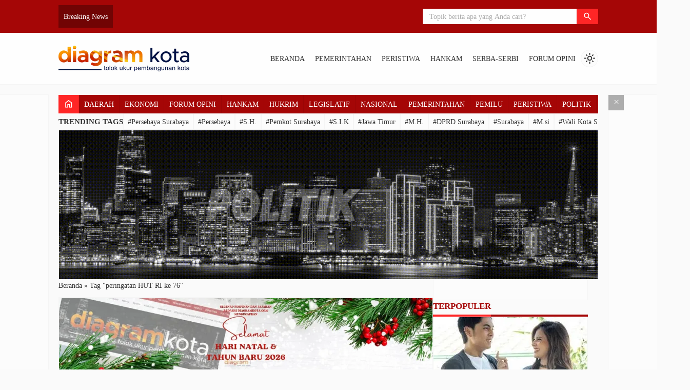

--- FILE ---
content_type: text/html; charset=UTF-8
request_url: https://diagramkota.com/tag/peringatan-hut-ri-ke-76/
body_size: 66058
content:
<!DOCTYPE html><html lang="id"><head><script data-no-optimize="1">var litespeed_docref=sessionStorage.getItem("litespeed_docref");litespeed_docref&&(Object.defineProperty(document,"referrer",{get:function(){return litespeed_docref}}),sessionStorage.removeItem("litespeed_docref"));</script> <meta charset="UTF-8"><title>Peringatan HUT RI Ke 76 Arsip - Diagram Kota</title><meta name="robots" content="follow, noindex"/><meta property="og:locale" content="id_ID" /><meta property="og:type" content="article" /><meta property="og:title" content="Peringatan HUT RI Ke 76 Arsip - Diagram Kota" /><meta property="og:url" content="https://diagramkota.com/tag/peringatan-hut-ri-ke-76/" /><meta property="og:site_name" content="Diagramkota.com" /><meta property="article:publisher" content="https://www.facebook.com/Metrojatimcom-104863271684627" /><meta name="twitter:card" content="summary_large_image" /><meta name="twitter:title" content="Peringatan HUT RI Ke 76 Arsip - Diagram Kota" /> <script type="application/ld+json" class="rank-math-schema-pro">{"@context":"https://schema.org","@graph":[{"@type":"NewsMediaOrganization","@id":"https://diagramkota.com/#organization","name":"Diagramkota.com","url":"https://diagramkota.com","sameAs":["https://www.facebook.com/Metrojatimcom-104863271684627"],"logo":{"@type":"ImageObject","@id":"https://diagramkota.com/#logo","url":"https://diagramkota.com/wp-content/uploads/2022/02/cropped-LOGO-DIAGRAM-KOTA-BARU-BULAT-e1644817742276.png","contentUrl":"https://diagramkota.com/wp-content/uploads/2022/02/cropped-LOGO-DIAGRAM-KOTA-BARU-BULAT-e1644817742276.png","caption":"Diagramkota.com","inLanguage":"id"}},{"@type":"WebSite","@id":"https://diagramkota.com/#website","url":"https://diagramkota.com","name":"Diagramkota.com","alternateName":"Diagram Kota","publisher":{"@id":"https://diagramkota.com/#organization"},"inLanguage":"id"},{"@type":"BreadcrumbList","@id":"https://diagramkota.com/tag/peringatan-hut-ri-ke-76/#breadcrumb","itemListElement":[{"@type":"ListItem","position":"1","item":{"@id":"https://diagramkota.com","name":"Beranda"}},{"@type":"ListItem","position":"2","item":{"@id":"https://diagramkota.com/tag/peringatan-hut-ri-ke-76/","name":"peringatan HUT RI ke 76"}}]},{"@type":"CollectionPage","@id":"https://diagramkota.com/tag/peringatan-hut-ri-ke-76/#webpage","url":"https://diagramkota.com/tag/peringatan-hut-ri-ke-76/","name":"Peringatan HUT RI Ke 76 Arsip - Diagram Kota","isPartOf":{"@id":"https://diagramkota.com/#website"},"inLanguage":"id","breadcrumb":{"@id":"https://diagramkota.com/tag/peringatan-hut-ri-ke-76/#breadcrumb"}}]}</script> <link rel='dns-prefetch' href='//www.googletagmanager.com' /><link rel='dns-prefetch' href='//cdn.jsdelivr.net' /><link rel='dns-prefetch' href='//fonts.googleapis.com' /><link rel='dns-prefetch' href='//pagead2.googlesyndication.com' /><link rel='dns-prefetch' href='//fundingchoicesmessages.google.com' /><link rel="alternate" type="application/rss+xml" title="Diagram Kota &raquo; peringatan HUT RI ke 76 Umpan Tag" href="https://diagramkota.com/tag/peringatan-hut-ri-ke-76/feed/" /><style id='wp-img-auto-sizes-contain-inline-css' type='text/css'>img:is([sizes=auto i],[sizes^="auto," i]){contain-intrinsic-size:3000px 1500px}
/*# sourceURL=wp-img-auto-sizes-contain-inline-css */</style><link data-optimized="2" rel="stylesheet" href="https://diagramkota.com/wp-content/litespeed/css/a61cbcd88c07fa042bd45e2668b22f72.css?ver=d963d" /><style id='classic-theme-styles-inline-css' type='text/css'>/*! This file is auto-generated */
.wp-block-button__link{color:#fff;background-color:#32373c;border-radius:9999px;box-shadow:none;text-decoration:none;padding:calc(.667em + 2px) calc(1.333em + 2px);font-size:1.125em}.wp-block-file__button{background:#32373c;color:#fff;text-decoration:none}
/*# sourceURL=/wp-includes/css/classic-themes.min.css */</style><link rel='stylesheet' id='fa5-css' href='https://cdn.jsdelivr.net/npm/@fortawesome/fontawesome-free@5.15.4/css/all.min.css?ver=5.15.5' type='text/css' media='all' /> <script type="litespeed/javascript" data-src="https://diagramkota.com/wp-includes/js/jquery/jquery.min.js" id="jquery-core-js"></script> 
 <script type="litespeed/javascript" data-src="https://www.googletagmanager.com/gtag/js?id=G-V54E8JZP6Z" id="google_gtagjs-js"></script> <script id="google_gtagjs-js-after" type="litespeed/javascript">window.dataLayer=window.dataLayer||[];function gtag(){dataLayer.push(arguments)}
gtag("set","linker",{"domains":["diagramkota.com"]});gtag("js",new Date());gtag("set","developer_id.dZTNiMT",!0);gtag("config","G-V54E8JZP6Z")</script> <link rel="https://api.w.org/" href="https://diagramkota.com/wp-json/" /><link rel="alternate" title="JSON" type="application/json" href="https://diagramkota.com/wp-json/wp/v2/tags/698" /><link rel="EditURI" type="application/rsd+xml" title="RSD" href="https://diagramkota.com/xmlrpc.php?rsd" /><meta name="generator" content="WordPress 6.9" /><meta name="generator" content="Site Kit by Google 1.170.0" /> <script type="litespeed/javascript" data-src="https://pagead2.googlesyndication.com/pagead/js/adsbygoogle.js?client=ca-pub-4567094189253090" crossorigin="anonymous"></script>  <script type="litespeed/javascript" data-src="https://jsc.mgid.com/site/766931.js"></script> <meta name="robots" content="max-image-preview:large"> <script type="litespeed/javascript" data-src="https://pagead2.googlesyndication.com/pagead/js/adsbygoogle.js?client=ca-pub-4567094189253090"
     crossorigin="anonymous"></script><link href="https://diagramkota.com/wp-content/uploads/2025/02/LOGO-DK-6.png" type="image/x-icon" rel="icon" /><meta name="viewport" content="width=device-width, initial-scale=1" />
<style type="text/css">/* Root Custom */
        :root {
            --color1: #a50606;
            --color2: #FF2626;
            --bradius: 0;        }

        /* Posisi Sidebar */
                            #feat-blog._bg { 
                background: linear-gradient(, #7a0000 33%, #FF2626); 
            }
            
        /* Custom CSS */
        /* === DiagramKota Quote Style Fix (Kontras tanda kutip) === */
blockquote {
  position: relative;
  background: #ff2626; /* merah utama */
  border-left: 5px solid #b81f36; /* aksen merah bata */
  padding: 1.1rem 1.4rem;
  border-radius: 8px;
  font-style: italic;
  color: #fff; /* teks putih biar jelas */
  box-shadow: 0 3px 12px rgba(0, 0, 0, 0.15);
  margin: 1.8rem 0;
  z-index: 1;
  overflow: hidden;
}
blockquote strong {
  color: #fff;
  font-weight: 700;
}
blockquote::before,
blockquote::after {
  position: absolute;
  font-family: Georgia, serif;
  color: rgba(0, 0, 0, 0.2); /* 🔥 kontras di atas merah */
  text-shadow: 1px 1px 2px rgba(255, 255, 255, 0.25);
  font-size: 3rem;
  font-weight: bold;
  line-height: 1;
  z-index: 0;
}
blockquote::before {
  content: "“";
  top: -10px;
  left: 12px;
}
blockquote::after {
  content: "”";
  right: 14px;
  bottom: -18px;
}
@media (max-width: 768px) {
  blockquote {
    font-size: 0.95rem;
    padding: 1rem 1.2rem;
  }
}</style> <script type="litespeed/javascript" data-src="https://pagead2.googlesyndication.com/pagead/js/adsbygoogle.js?client=ca-pub-4567094189253090" crossorigin="anonymous"></script> <meta name="google-adsense-platform-account" content="ca-host-pub-2644536267352236"><meta name="google-adsense-platform-domain" content="sitekit.withgoogle.com">
 <script id="google_gtagjs" type="litespeed/javascript" data-src="https://www.googletagmanager.com/gtag/js?id=G-V54E8JZP6Z"></script> <script id="google_gtagjs-inline" type="litespeed/javascript">window.dataLayer=window.dataLayer||[];function gtag(){dataLayer.push(arguments)}gtag('js',new Date());gtag('config','G-V54E8JZP6Z',{})</script>  <script type="litespeed/javascript" data-src="https://pagead2.googlesyndication.com/pagead/js/adsbygoogle.js?client=ca-pub-4567094189253090&amp;host=ca-host-pub-2644536267352236" crossorigin="anonymous"></script> <style type="text/css">body{font-family:"Inter";font-weight:normal;font-size:15px;}</style><link rel="icon" href="https://diagramkota.com/wp-content/uploads/2025/02/cropped-LOGO-DK-6-32x32.png" sizes="32x32" /><link rel="icon" href="https://diagramkota.com/wp-content/uploads/2025/02/cropped-LOGO-DK-6-192x192.png" sizes="192x192" /><link rel="apple-touch-icon" href="https://diagramkota.com/wp-content/uploads/2025/02/cropped-LOGO-DK-6-180x180.png" /><meta name="msapplication-TileImage" content="https://diagramkota.com/wp-content/uploads/2025/02/cropped-LOGO-DK-6-270x270.png" /><style id='global-styles-inline-css' type='text/css'>:root{--wp--preset--aspect-ratio--square: 1;--wp--preset--aspect-ratio--4-3: 4/3;--wp--preset--aspect-ratio--3-4: 3/4;--wp--preset--aspect-ratio--3-2: 3/2;--wp--preset--aspect-ratio--2-3: 2/3;--wp--preset--aspect-ratio--16-9: 16/9;--wp--preset--aspect-ratio--9-16: 9/16;--wp--preset--color--black: #000000;--wp--preset--color--cyan-bluish-gray: #abb8c3;--wp--preset--color--white: #ffffff;--wp--preset--color--pale-pink: #f78da7;--wp--preset--color--vivid-red: #cf2e2e;--wp--preset--color--luminous-vivid-orange: #ff6900;--wp--preset--color--luminous-vivid-amber: #fcb900;--wp--preset--color--light-green-cyan: #7bdcb5;--wp--preset--color--vivid-green-cyan: #00d084;--wp--preset--color--pale-cyan-blue: #8ed1fc;--wp--preset--color--vivid-cyan-blue: #0693e3;--wp--preset--color--vivid-purple: #9b51e0;--wp--preset--gradient--vivid-cyan-blue-to-vivid-purple: linear-gradient(135deg,rgb(6,147,227) 0%,rgb(155,81,224) 100%);--wp--preset--gradient--light-green-cyan-to-vivid-green-cyan: linear-gradient(135deg,rgb(122,220,180) 0%,rgb(0,208,130) 100%);--wp--preset--gradient--luminous-vivid-amber-to-luminous-vivid-orange: linear-gradient(135deg,rgb(252,185,0) 0%,rgb(255,105,0) 100%);--wp--preset--gradient--luminous-vivid-orange-to-vivid-red: linear-gradient(135deg,rgb(255,105,0) 0%,rgb(207,46,46) 100%);--wp--preset--gradient--very-light-gray-to-cyan-bluish-gray: linear-gradient(135deg,rgb(238,238,238) 0%,rgb(169,184,195) 100%);--wp--preset--gradient--cool-to-warm-spectrum: linear-gradient(135deg,rgb(74,234,220) 0%,rgb(151,120,209) 20%,rgb(207,42,186) 40%,rgb(238,44,130) 60%,rgb(251,105,98) 80%,rgb(254,248,76) 100%);--wp--preset--gradient--blush-light-purple: linear-gradient(135deg,rgb(255,206,236) 0%,rgb(152,150,240) 100%);--wp--preset--gradient--blush-bordeaux: linear-gradient(135deg,rgb(254,205,165) 0%,rgb(254,45,45) 50%,rgb(107,0,62) 100%);--wp--preset--gradient--luminous-dusk: linear-gradient(135deg,rgb(255,203,112) 0%,rgb(199,81,192) 50%,rgb(65,88,208) 100%);--wp--preset--gradient--pale-ocean: linear-gradient(135deg,rgb(255,245,203) 0%,rgb(182,227,212) 50%,rgb(51,167,181) 100%);--wp--preset--gradient--electric-grass: linear-gradient(135deg,rgb(202,248,128) 0%,rgb(113,206,126) 100%);--wp--preset--gradient--midnight: linear-gradient(135deg,rgb(2,3,129) 0%,rgb(40,116,252) 100%);--wp--preset--font-size--small: 13px;--wp--preset--font-size--medium: 20px;--wp--preset--font-size--large: 36px;--wp--preset--font-size--x-large: 42px;--wp--preset--spacing--20: 0.44rem;--wp--preset--spacing--30: 0.67rem;--wp--preset--spacing--40: 1rem;--wp--preset--spacing--50: 1.5rem;--wp--preset--spacing--60: 2.25rem;--wp--preset--spacing--70: 3.38rem;--wp--preset--spacing--80: 5.06rem;--wp--preset--shadow--natural: 6px 6px 9px rgba(0, 0, 0, 0.2);--wp--preset--shadow--deep: 12px 12px 50px rgba(0, 0, 0, 0.4);--wp--preset--shadow--sharp: 6px 6px 0px rgba(0, 0, 0, 0.2);--wp--preset--shadow--outlined: 6px 6px 0px -3px rgb(255, 255, 255), 6px 6px rgb(0, 0, 0);--wp--preset--shadow--crisp: 6px 6px 0px rgb(0, 0, 0);}:where(.is-layout-flex){gap: 0.5em;}:where(.is-layout-grid){gap: 0.5em;}body .is-layout-flex{display: flex;}.is-layout-flex{flex-wrap: wrap;align-items: center;}.is-layout-flex > :is(*, div){margin: 0;}body .is-layout-grid{display: grid;}.is-layout-grid > :is(*, div){margin: 0;}:where(.wp-block-columns.is-layout-flex){gap: 2em;}:where(.wp-block-columns.is-layout-grid){gap: 2em;}:where(.wp-block-post-template.is-layout-flex){gap: 1.25em;}:where(.wp-block-post-template.is-layout-grid){gap: 1.25em;}.has-black-color{color: var(--wp--preset--color--black) !important;}.has-cyan-bluish-gray-color{color: var(--wp--preset--color--cyan-bluish-gray) !important;}.has-white-color{color: var(--wp--preset--color--white) !important;}.has-pale-pink-color{color: var(--wp--preset--color--pale-pink) !important;}.has-vivid-red-color{color: var(--wp--preset--color--vivid-red) !important;}.has-luminous-vivid-orange-color{color: var(--wp--preset--color--luminous-vivid-orange) !important;}.has-luminous-vivid-amber-color{color: var(--wp--preset--color--luminous-vivid-amber) !important;}.has-light-green-cyan-color{color: var(--wp--preset--color--light-green-cyan) !important;}.has-vivid-green-cyan-color{color: var(--wp--preset--color--vivid-green-cyan) !important;}.has-pale-cyan-blue-color{color: var(--wp--preset--color--pale-cyan-blue) !important;}.has-vivid-cyan-blue-color{color: var(--wp--preset--color--vivid-cyan-blue) !important;}.has-vivid-purple-color{color: var(--wp--preset--color--vivid-purple) !important;}.has-black-background-color{background-color: var(--wp--preset--color--black) !important;}.has-cyan-bluish-gray-background-color{background-color: var(--wp--preset--color--cyan-bluish-gray) !important;}.has-white-background-color{background-color: var(--wp--preset--color--white) !important;}.has-pale-pink-background-color{background-color: var(--wp--preset--color--pale-pink) !important;}.has-vivid-red-background-color{background-color: var(--wp--preset--color--vivid-red) !important;}.has-luminous-vivid-orange-background-color{background-color: var(--wp--preset--color--luminous-vivid-orange) !important;}.has-luminous-vivid-amber-background-color{background-color: var(--wp--preset--color--luminous-vivid-amber) !important;}.has-light-green-cyan-background-color{background-color: var(--wp--preset--color--light-green-cyan) !important;}.has-vivid-green-cyan-background-color{background-color: var(--wp--preset--color--vivid-green-cyan) !important;}.has-pale-cyan-blue-background-color{background-color: var(--wp--preset--color--pale-cyan-blue) !important;}.has-vivid-cyan-blue-background-color{background-color: var(--wp--preset--color--vivid-cyan-blue) !important;}.has-vivid-purple-background-color{background-color: var(--wp--preset--color--vivid-purple) !important;}.has-black-border-color{border-color: var(--wp--preset--color--black) !important;}.has-cyan-bluish-gray-border-color{border-color: var(--wp--preset--color--cyan-bluish-gray) !important;}.has-white-border-color{border-color: var(--wp--preset--color--white) !important;}.has-pale-pink-border-color{border-color: var(--wp--preset--color--pale-pink) !important;}.has-vivid-red-border-color{border-color: var(--wp--preset--color--vivid-red) !important;}.has-luminous-vivid-orange-border-color{border-color: var(--wp--preset--color--luminous-vivid-orange) !important;}.has-luminous-vivid-amber-border-color{border-color: var(--wp--preset--color--luminous-vivid-amber) !important;}.has-light-green-cyan-border-color{border-color: var(--wp--preset--color--light-green-cyan) !important;}.has-vivid-green-cyan-border-color{border-color: var(--wp--preset--color--vivid-green-cyan) !important;}.has-pale-cyan-blue-border-color{border-color: var(--wp--preset--color--pale-cyan-blue) !important;}.has-vivid-cyan-blue-border-color{border-color: var(--wp--preset--color--vivid-cyan-blue) !important;}.has-vivid-purple-border-color{border-color: var(--wp--preset--color--vivid-purple) !important;}.has-vivid-cyan-blue-to-vivid-purple-gradient-background{background: var(--wp--preset--gradient--vivid-cyan-blue-to-vivid-purple) !important;}.has-light-green-cyan-to-vivid-green-cyan-gradient-background{background: var(--wp--preset--gradient--light-green-cyan-to-vivid-green-cyan) !important;}.has-luminous-vivid-amber-to-luminous-vivid-orange-gradient-background{background: var(--wp--preset--gradient--luminous-vivid-amber-to-luminous-vivid-orange) !important;}.has-luminous-vivid-orange-to-vivid-red-gradient-background{background: var(--wp--preset--gradient--luminous-vivid-orange-to-vivid-red) !important;}.has-very-light-gray-to-cyan-bluish-gray-gradient-background{background: var(--wp--preset--gradient--very-light-gray-to-cyan-bluish-gray) !important;}.has-cool-to-warm-spectrum-gradient-background{background: var(--wp--preset--gradient--cool-to-warm-spectrum) !important;}.has-blush-light-purple-gradient-background{background: var(--wp--preset--gradient--blush-light-purple) !important;}.has-blush-bordeaux-gradient-background{background: var(--wp--preset--gradient--blush-bordeaux) !important;}.has-luminous-dusk-gradient-background{background: var(--wp--preset--gradient--luminous-dusk) !important;}.has-pale-ocean-gradient-background{background: var(--wp--preset--gradient--pale-ocean) !important;}.has-electric-grass-gradient-background{background: var(--wp--preset--gradient--electric-grass) !important;}.has-midnight-gradient-background{background: var(--wp--preset--gradient--midnight) !important;}.has-small-font-size{font-size: var(--wp--preset--font-size--small) !important;}.has-medium-font-size{font-size: var(--wp--preset--font-size--medium) !important;}.has-large-font-size{font-size: var(--wp--preset--font-size--large) !important;}.has-x-large-font-size{font-size: var(--wp--preset--font-size--x-large) !important;}
/*# sourceURL=global-styles-inline-css */</style></head><body><section class="top-header flexcon justify-between align-center"><div id="flash-blog" class="flexcon gap-10"  data-customize-partial-id="header" data-helper-title="Breaking News" data-helper-tab="header"><div class="_title">
Breaking News</div><div class="splide"><div class="splide__track"><ul class="splide__list"><li class="splide__slide elipsis"><a title="Pengamanan Ketat di Green Gate dan Bundaran Mong untuk Kelancaran MotoGP Mandalika 2024" href="https://diagramkota.com/2024/09/pengamanan-ketat-di-green-gate-dan-bundaran-mong-untuk-kelancaran-motogp-mandalika-2024/">Pengamanan Ketat di Green Gate dan Bundaran Mong untuk Kelancaran MotoGP Mandalika 2024</a></li><li class="splide__slide elipsis"><a title="Lembaga Konsumen Kritik Penundaan Cukai MBDK, Ini Catatan YLKI dan FKBI" href="https://diagramkota.com/2025/12/lembaga-konsumen-kritik-penundaan-cukai-mbdk-ini-catatan-ylki-dan-fkbi/">Lembaga Konsumen Kritik Penundaan Cukai MBDK, Ini Catatan YLKI dan FKBI</a></li><li class="splide__slide elipsis"><a title="Prospek Cuan JPFA vs CPIN di Tengah Sentimen MBG Prabowo" href="https://diagramkota.com/2025/09/prospek-cuan-jpfa-vs-cpin-di-tengah-sentimen-mbg-prabowo/">Prospek Cuan JPFA vs CPIN di Tengah Sentimen MBG Prabowo</a></li><li class="splide__slide elipsis"><a title="Menteri Keuangan Purbaya Bocorkan Kebijakan Penguatan Cadangan Devisa" href="https://diagramkota.com/2025/10/menteri-keuangan-purbaya-bocorkan-kebijakan-penguatan-cadangan-devisa/">Menteri Keuangan Purbaya Bocorkan Kebijakan Penguatan Cadangan Devisa</a></li><li class="splide__slide elipsis"><a title="Layanan Contact Center 110 Berlaku Nasional, Polri Pastikan Bisa Diakses Gratis di Seluruh Indonesia" href="https://diagramkota.com/2026/01/layanan-contact-center-110-berlaku-nasional-polri-pastikan-bisa-diakses-gratis-di-seluruh-indonesia/">Layanan Contact Center 110 Berlaku Nasional, Polri Pastikan Bisa Diakses Gratis di Seluruh Indonesia</a></li><li class="splide__slide elipsis"><a title="Sinergi Media dan KPU Sidoarjo Dorong Partisipasi Pemilih dalam Pilkada 2024" href="https://diagramkota.com/2024/08/sinergi-media-dan-kpu-sidoarjo-dorong-partisipasi-pemilih-dalam-pilkada-2024/">Sinergi Media dan KPU Sidoarjo Dorong Partisipasi Pemilih dalam Pilkada 2024</a></li></ul></div></div></div><form class="top-search flexcon align-center" method="get" action="https://diagramkota.com" role="search" data-customize-partial-id="header" data-helper-title="Pencarian" data-helper-tab="header">
<input type="search" name="s" placeholder="Topik berita apa yang Anda cari?">
<button type="submit" role="button"><i class="m-icon">search</i></button></form><div class="toggle-search"><i class="m-icon">search</i></div></section><section class="header flexcon gap-10 align-center justify-between container _sticky">
<button class="toggle-menu bttn"><i class="m-icon">menu</i></button><div class="top-logo flexcon column nm" data-customize-partial-id="dasar" data-helper-title="Logo" data-helper-tab="dasar">
<a href="https://diagramkota.com"><img data-lazyloaded="1" src="[data-uri]" fetchpriority="high" data-src="https://diagramkota.com/wp-content/uploads/2025/02/LOGO-DIAGRAM-KOTA-BARU-3.png.webp" class="logo-web" alt="DIAGRAMKOTA.COM logo" width="510" height="100"></a></div><nav class="top-menu" data-helper-title="Menu Header" data-helper-tab="header"><ul id="menu-primary-menu" class=""><li id="menu-item-1695" class="menu-item menu-item-type-custom menu-item-object-custom menu-item-home menu-item-1695"><a href="https://diagramkota.com">BERANDA</a></li><li id="menu-item-6449" class="menu-item menu-item-type-taxonomy menu-item-object-category menu-item-has-children menu-item-6449"><a href="https://diagramkota.com/category/pemerintahan/">PEMERINTAHAN</a><ul class="sub-menu"><li id="menu-item-8637" class="menu-item menu-item-type-taxonomy menu-item-object-category menu-item-8637"><a href="https://diagramkota.com/category/politik/">POLITIK</a></li><li id="menu-item-8638" class="menu-item menu-item-type-taxonomy menu-item-object-category menu-item-8638"><a href="https://diagramkota.com/category/pemerintahan/legislatif/">LEGISLATIF</a></li><li id="menu-item-82906" class="menu-item menu-item-type-taxonomy menu-item-object-category menu-item-82906"><a href="https://diagramkota.com/category/pemilu-2024/">PEMILU</a></li></ul></li><li id="menu-item-64797" class="menu-item menu-item-type-taxonomy menu-item-object-category menu-item-has-children menu-item-64797"><a href="https://diagramkota.com/category/peristiwa/">PERISTIWA</a><ul class="sub-menu"><li id="menu-item-6448" class="menu-item menu-item-type-taxonomy menu-item-object-category menu-item-6448"><a href="https://diagramkota.com/category/peristiwa/nasional/">NASIONAL</a></li><li id="menu-item-6450" class="menu-item menu-item-type-taxonomy menu-item-object-category menu-item-6450"><a href="https://diagramkota.com/category/peristiwa/daerah/">DAERAH</a></li><li id="menu-item-8645" class="menu-item menu-item-type-taxonomy menu-item-object-category menu-item-8645"><a href="https://diagramkota.com/category/ekonomi-bisnis/">EKONOMI</a></li></ul></li><li id="menu-item-8642" class="menu-item menu-item-type-taxonomy menu-item-object-category menu-item-has-children menu-item-8642"><a href="https://diagramkota.com/category/polri/">HANKAM</a><ul class="sub-menu"><li id="menu-item-8643" class="menu-item menu-item-type-taxonomy menu-item-object-category menu-item-8643"><a href="https://diagramkota.com/category/hukum/">HUKRIM</a></li></ul></li><li id="menu-item-92023" class="menu-item menu-item-type-taxonomy menu-item-object-category menu-item-92023"><a href="https://diagramkota.com/category/serba-serbi/">SERBA-SERBI</a></li><li id="menu-item-92022" class="menu-item menu-item-type-taxonomy menu-item-object-category menu-item-92022"><a href="https://diagramkota.com/category/forum-opini/">FORUM OPINI</a></li></ul></nav><div class="light-dark m-icon" data-customize-partial-id="desain">light_mode</div></section><section class="container flexcon column gap-20"><div class="menu-cat flexcon" data-helper-title="Menu Category" data-helper-tab="header" data-helper-position="_top-left">
<a class="_home" href="https://diagramkota.com" title="Beranda"><i class="m-icon">home</i></a><ul class="hscroll flexcon"><li class="cat-item cat-item-2301"><a href="https://diagramkota.com/category/peristiwa/daerah/">DAERAH</a></li><li class="cat-item cat-item-11"><a href="https://diagramkota.com/category/ekonomi-bisnis/">EKONOMI</a></li><li class="cat-item cat-item-4231"><a href="https://diagramkota.com/category/forum-opini/">FORUM OPINI</a></li><li class="cat-item cat-item-687"><a href="https://diagramkota.com/category/polri/">HANKAM</a></li><li class="cat-item cat-item-3571"><a href="https://diagramkota.com/category/hukum/">HUKRIM</a></li><li class="cat-item cat-item-2297"><a href="https://diagramkota.com/category/pemerintahan/legislatif/">LEGISLATIF</a></li><li class="cat-item cat-item-2286"><a href="https://diagramkota.com/category/peristiwa/nasional/">NASIONAL</a></li><li class="cat-item cat-item-2296"><a href="https://diagramkota.com/category/pemerintahan/">PEMERINTAHAN</a></li><li class="cat-item cat-item-6479"><a href="https://diagramkota.com/category/pemilu-2024/">PEMILU</a></li><li class="cat-item cat-item-3820"><a href="https://diagramkota.com/category/peristiwa/">PERISTIWA</a></li><li class="cat-item cat-item-2298"><a href="https://diagramkota.com/category/politik/">POLITIK</a></li><li class="cat-item cat-item-680"><a href="https://diagramkota.com/category/serba-serbi/">SERBA-SERBI</a></li></ul></div><div class="top-tags flexcon align-center gap-10" data-helper-title="Trending Tags" data-helper-tab="header"><div class="_title">Trending Tags</div><div class="_content hscroll"><a href="https://diagramkota.com/tag/persebaya-surabaya/">#Persebaya Surabaya</a> <a href="https://diagramkota.com/tag/persebaya/">#Persebaya</a> <a href="https://diagramkota.com/tag/s-h/">#S.H.</a> <a href="https://diagramkota.com/tag/pemkot-surabaya/">#Pemkot Surabaya</a> <a href="https://diagramkota.com/tag/s-i-k/">#S.I.K</a> <a href="https://diagramkota.com/tag/jawa-timur/">#Jawa Timur</a> <a href="https://diagramkota.com/tag/m-h/">#M.H.</a> <a href="https://diagramkota.com/tag/dprd-surabaya/">#DPRD Surabaya</a> <a href="https://diagramkota.com/tag/surabaya/">#Surabaya</a> <a href="https://diagramkota.com/tag/m-si/">#M.si</a> <a href="https://diagramkota.com/tag/wali-kota-surabaya/">#Wali Kota Surabaya</a> <a href="https://diagramkota.com/tag/eri-cahyadi/">#Eri Cahyadi</a> <a href="https://diagramkota.com/tag/rph-surabaya/">#RPH Surabaya</a> <a href="https://diagramkota.com/tag/super-league-2025-2026/">#Super League 2025/2026</a> <a href="https://diagramkota.com/tag/barcelona/">#Barcelona</a></div></div><div class="banner" data-customize-partial-id="iklan" data-helper-title="Iklan Fullwidth #Atas" data-helper-tab="iklan-banner">
<img data-lazyloaded="1" src="[data-uri]" width="1736" height="480" data-src="https://diagramkota.com/wp-content/uploads/2025/02/DDIAGRAM-SLIDE-1.gif" /></div><section id="content" class="two-column"><div class="_col1 flexcon column gap-20"><div class="single-content _blog flexcon nm column gap-20"><div class="crumbs" itemscope itemtype="http://schema.org/BreadcrumbList" data-customize-partial-id="umum" data-helper-title="Breadcrumbs" data-helper-tab="lainnya/umum"><span itemprop="itemListElement" itemscope itemtype="http://schema.org/ListItem"><a class="crumbs__link" href="https://diagramkota.com/" itemprop="item"><span itemprop="name">Beranda</span></a><meta itemprop="position" content="1" /></span> &raquo; <span class="crumbs__current">Tag "peringatan HUT RI ke 76"</span></div><div class="banner" data-customize-partial-id="iklan" data-helper-title="Iklan Konten #Atas" data-helper-tab="iklan-banner">
<img data-lazyloaded="1" src="[data-uri]" data-src="https://diagramkota.com/wp-content/uploads/2025/12/WhatsApp-Image-2025-12-24-at-13.24.37.webp" alt="ads content top" width="1050" height="200"></div><h1>
peringatan HUT RI ke 76</h1><div class="wrap-post"><h2>
Maaf, saat ini belum tersedia post untuk ditampilkan.</h2><p><a href="https://diagramkota.com">&laquo; kembali ke Beranda</a> atau silahkan gunakan kolom pencarian dibawah ini.</p><form method="get" action="https://diagramkota.com" role="search">
<input type="search" name="s" placeholder="Kata Pencarian">
<button type="submit" role="button">Mencari</button></form></div></div><div id="random-blog" class="box-content" data-customize-partial-id="single" data-helper-title="Post Random" data-helper-tab="single-post"><div class="_title"><h2>Rekomendasi Untuk Anda</h2></div><div class="post-slider _regular splide"><div class="splide__track"><ul class="splide__list"><li class="splide__slide"><div class="loop ">
<a href="https://diagramkota.com/2025/12/konflik-batas-tiga-pulau-raja-ampat-dprk-dukung-langkah-mrpbd/" class="_pigura ofc" aria-label="Konflik Batas Tiga Pulau Raja Ampat, DPRK Dukung Langkah MRPBD">
<img data-lazyloaded="1" src="[data-uri]" width="300" height="200" data-src="https://diagramkota.com/wp-content/uploads/2025/12/pengertian-konflik-sosial-3-300x200.webp" class="attachment-regular size-regular wp-post-image" alt="Konflik Batas Tiga Pulau Raja Ampat, DPRK Dukung Langkah MRPBD" decoding="async" loading="lazy" data-srcset="https://diagramkota.com/wp-content/uploads/2025/12/pengertian-konflik-sosial-3-300x200.webp 300w, https://diagramkota.com/wp-content/uploads/2025/12/pengertian-konflik-sosial-3-768x512.webp 768w, https://diagramkota.com/wp-content/uploads/2025/12/pengertian-konflik-sosial-3.webp 800w" data-sizes="auto, (max-width: 300px) 100vw, 300px" title="Konflik Batas Tiga Pulau Raja Ampat, DPRK Dukung Langkah MRPBD 1">        </a><div class="_content flexcon column nm gap-10"><div class="_category">
<a href="https://diagramkota.com/category/peristiwa/daerah/" rel="category tag">DAERAH</a> <a href="https://diagramkota.com/category/politik/" rel="category tag">POLITIK</a></div><h3 class="elipsis clamp2"><a href="https://diagramkota.com/2025/12/konflik-batas-tiga-pulau-raja-ampat-dprk-dukung-langkah-mrpbd/" title="Konflik Batas Tiga Pulau Raja Ampat, DPRK Dukung Langkah MRPBD">Konflik Batas Tiga Pulau Raja Ampat, DPRK Dukung Langkah MRPBD</a></h3><ul class="_detail flexcon wrap col-gap-15 row-gap-5 nolist"><li class="_date"><i class="m-icon">calendar_month</i> Sel, 16 Des 2025</li><li class="_author"><i class="m-icon">account_circle</i> Diagram Kota</li><li class="_views"><i class="m-icon">visibility</i> 57</li><li class="_comments"><span class="_count"> 0</span>Komentar</li></ul><div class="elipsis clamp3 _excerpt"><p>DIAGRAMKOTA.COM &#8211; Komite Perwakilan Rakyat Kabupaten (KPRK) Raja Ampat memberikan dukungan terhadap pendirian Majelis Rakyat Papua Barat Daya (MRPBD) dalam menyelesaikan sengketa batas tiga pulau di kawasan Raja Ampat. Dukungan itu diungkapkan oleh Anggota DPRK Raja Ampat dari Fraksi Hanura Muamar Khadafi di Waisai, Senin (15/12/2025). “Kami mengapresiasi sikap MRPBD yang telah membantu menyelesaikan masalah tiga [&hellip;]</p></div></div></div></li><li class="splide__slide"><div class="loop ">
<a href="https://diagramkota.com/2024/06/pdip-surabaya-target-tuntaskan-konsolidasi-pada-awal-bulan-juli-songsong-pilkada-2024/" class="_pigura ofc" aria-label="PDIP Surabaya Target Tuntaskan Konsolidasi Pada Awal Bulan Juli Songsong Pilkada 2024">
<img data-lazyloaded="1" src="[data-uri]" width="300" height="225" data-src="https://diagramkota.com/wp-content/uploads/2024/06/F3AE8D8C-F947-48DC-B8E6-58A1AE93A364-scaled-e1719624285106.jpeg.webp" class="attachment-regular size-regular wp-post-image" alt="PDIP Surabaya Target Tuntaskan Konsolidasi Pada Awal Bulan Juli Songsong Pilkada 2024" decoding="async" loading="lazy" title="PDIP Surabaya Target Tuntaskan Konsolidasi Pada Awal Bulan Juli Songsong Pilkada 2024 2">        </a><div class="_content flexcon column nm gap-10"><div class="_category">
<a href="https://diagramkota.com/category/politik/" rel="category tag">POLITIK</a></div><h3 class="elipsis clamp2"><a href="https://diagramkota.com/2024/06/pdip-surabaya-target-tuntaskan-konsolidasi-pada-awal-bulan-juli-songsong-pilkada-2024/" title="PDIP Surabaya Target Tuntaskan Konsolidasi Pada Awal Bulan Juli Songsong Pilkada 2024">PDIP Surabaya Target Tuntaskan Konsolidasi Pada Awal Bulan Juli Songsong Pilkada 2024</a></h3><ul class="_detail flexcon wrap col-gap-15 row-gap-5 nolist"><li class="_date"><i class="m-icon">calendar_month</i> Sab, 29 Jun 2024</li><li class="_author"><i class="m-icon">account_circle</i> Diagram Kota</li><li class="_views"><i class="m-icon">visibility</i> 159</li><li class="_comments"><span class="_count"> 0</span>Komentar</li></ul><div class="elipsis clamp3 _excerpt"><p>Diagram Kota Surabaya &#8211; PDI Perjuangan Kota Surabaya target tuntaskan Konsolidasi internal pada Awal Juli 2024 , hingga saat ini 24 Kecamatan telah menggelar Rapat Koordinasi Anak Cabang yang menghadirkan Pengurus hingga tingkat Anak Ranting. Pasca Menggelar Rapat Koordinasi Anak Cabang dilanjutkan dengan Rapat ditingkat Ranting untuk memastikan mesin partai prima dalam menjalankan Kerja &#8211; [&hellip;]</p></div></div></div></li><li class="splide__slide"><div class="loop ">
<a href="https://diagramkota.com/2025/08/5-wilayah-kaya-di-jawa-timur-dengan-pdrb-tinggi-gresik-ungguli-sidoarjo-kediri-kalahkan-surabaya/" class="_pigura ofc" aria-label="5 Wilayah Kaya di Jawa Timur dengan PDRB Tinggi, Gresik Ungguli Sidoarjo, Kediri Kalahkan Surabaya">
<img data-lazyloaded="1" src="[data-uri]" width="300" height="169" data-src="https://diagramkota.com/wp-content/uploads/2025/08/AA1LcoOD.jpg.webp" class="attachment-regular size-regular wp-post-image" alt="5 Wilayah Kaya di Jawa Timur dengan PDRB Tinggi, Gresik Ungguli Sidoarjo, Kediri Kalahkan Surabaya" decoding="async" loading="lazy" data-srcset="https://diagramkota.com/wp-content/uploads/2025/08/AA1LcoOD.jpg.webp 1200w, https://diagramkota.com/wp-content/uploads/2025/08/AA1LcoOD-768x432.jpg.webp 768w" data-sizes="auto, (max-width: 300px) 100vw, 300px" title="5 Wilayah Kaya di Jawa Timur dengan PDRB Tinggi, Gresik Ungguli Sidoarjo, Kediri Kalahkan Surabaya 3">        </a><div class="_content flexcon column nm gap-10"><div class="_category">
<a href="https://diagramkota.com/category/ekonomi-bisnis/" rel="category tag">EKONOMI</a> <a href="https://diagramkota.com/category/pemerintahan/" rel="category tag">PEMERINTAHAN</a></div><h3 class="elipsis clamp2"><a href="https://diagramkota.com/2025/08/5-wilayah-kaya-di-jawa-timur-dengan-pdrb-tinggi-gresik-ungguli-sidoarjo-kediri-kalahkan-surabaya/" title="5 Wilayah Kaya di Jawa Timur dengan PDRB Tinggi, Gresik Ungguli Sidoarjo, Kediri Kalahkan Surabaya">5 Wilayah Kaya di Jawa Timur dengan PDRB Tinggi, Gresik Ungguli Sidoarjo, Kediri Kalahkan Surabaya</a></h3><ul class="_detail flexcon wrap col-gap-15 row-gap-5 nolist"><li class="_date"><i class="m-icon">calendar_month</i> Kam, 28 Agu 2025</li><li class="_author"><i class="m-icon">account_circle</i> Diagram Kota</li><li class="_views"><i class="m-icon">visibility</i> 191</li><li class="_comments"><span class="_count"> 0</span>Komentar</li></ul><div class="elipsis clamp3 _excerpt"><p>DIAGRAMKOTA.COM &#8211; Badan Pusat Statistik (BPS) telah mengumumkan hasil Produk Domestik Regional Bruto (PDRB) per kapita tahun 2025 di wilayah Jawa Timur. Produk Domestik Regional Bruto per kapita digunakan sebagai indikator rata-rata penghasilan penduduk di suatu wilayah dalam jangka satu tahun, sekaligus menjadi patokan tingkat kesejahteraan. Terdapat lima daerah di Jawa Timur dengan pendapatan daerah per [&hellip;]</p></div></div></div></li><li class="splide__slide"><div class="loop ">
<a href="https://diagramkota.com/2025/12/kapolsek-kemayoran-terluka-saat-menyelamatkan-korban-kebakaran-ruko/" class="_pigura ofc" aria-label="Kapolsek Kemayoran Terluka Saat Menyelamatkan Korban Kebakaran Ruko">
<img data-lazyloaded="1" src="[data-uri]" width="300" height="200" data-src="https://diagramkota.com/wp-content/uploads/2025/12/matt-c-j6oWhh7l4Ig-unsplash-300x200.webp" class="attachment-regular size-regular wp-post-image" alt="Jenazah Korban Kebakaran di Hong Kong" decoding="async" loading="lazy" data-srcset="https://diagramkota.com/wp-content/uploads/2025/12/matt-c-j6oWhh7l4Ig-unsplash-300x200.webp 300w, https://diagramkota.com/wp-content/uploads/2025/12/matt-c-j6oWhh7l4Ig-unsplash-768x512.webp 768w, https://diagramkota.com/wp-content/uploads/2025/12/matt-c-j6oWhh7l4Ig-unsplash.webp 1920w" data-sizes="auto, (max-width: 300px) 100vw, 300px" title="Kapolsek Kemayoran Terluka Saat Menyelamatkan Korban Kebakaran Ruko 5">        </a><div class="_content flexcon column nm gap-10"><div class="_category">
<a href="https://diagramkota.com/category/peristiwa/daerah/" rel="category tag">DAERAH</a></div><h3 class="elipsis clamp2"><a href="https://diagramkota.com/2025/12/kapolsek-kemayoran-terluka-saat-menyelamatkan-korban-kebakaran-ruko/" title="Kapolsek Kemayoran Terluka Saat Menyelamatkan Korban Kebakaran Ruko">Kapolsek Kemayoran Terluka Saat Menyelamatkan Korban Kebakaran Ruko</a></h3><ul class="_detail flexcon wrap col-gap-15 row-gap-5 nolist"><li class="_date"><i class="m-icon">calendar_month</i> Rab, 10 Des 2025</li><li class="_author"><i class="m-icon">account_circle</i> Diagram Kota</li><li class="_views"><i class="m-icon">visibility</i> 73</li><li class="_comments"><span class="_count"> 0</span>Komentar</li></ul><div class="elipsis clamp3 _excerpt"><p>DIAGRAMKOTRA.COM &#8211; Kebakaran yang terjadi di sebuah ruko di Jakarta Pusat pada Selasa (9/12) mengakibatkan banyak korban jiwa dan juga menimbulkan risiko bagi petugas yang terlibat dalam proses evakuasi. Salah satu korban yang terluka adalah Kapolsek Kemayoran, Kompol Agung Adriansyah. Ia mengalami luka robek pada tangan kirinya akibat tertimpa pecahan kaca saat berupaya menyelamatkan warga dan [&hellip;]</p></div></div></div></li><li class="splide__slide"><div class="loop ">
<a href="https://diagramkota.com/2026/01/pelantikan-tiga-kepala-opd-di-mojokerto-bupati-tekankan-integritas-dan-profesionalisme/" class="_pigura ofc" aria-label="Pelantikan Tiga Kepala OPD di Mojokerto, Bupati Tekankan Integritas dan Profesionalisme">
<img data-lazyloaded="1" src="[data-uri]" width="300" height="171" data-src="https://diagramkota.com/wp-content/uploads/2026/01/IMG_20230128_104023_700_x_400_piksel-300x171.webp" class="attachment-regular size-regular wp-post-image" alt="Pelantikan Tiga Kepala OPD di Mojokerto, Bupati Tekankan Integritas dan Profesionalisme" decoding="async" loading="lazy" data-srcset="https://diagramkota.com/wp-content/uploads/2026/01/IMG_20230128_104023_700_x_400_piksel-300x171.webp 300w, https://diagramkota.com/wp-content/uploads/2026/01/IMG_20230128_104023_700_x_400_piksel.webp 700w" data-sizes="auto, (max-width: 300px) 100vw, 300px" title="Pelantikan Tiga Kepala OPD di Mojokerto, Bupati Tekankan Integritas dan Profesionalisme 6">        </a><div class="_content flexcon column nm gap-10"><div class="_category">
<a href="https://diagramkota.com/category/peristiwa/daerah/" rel="category tag">DAERAH</a></div><h3 class="elipsis clamp2"><a href="https://diagramkota.com/2026/01/pelantikan-tiga-kepala-opd-di-mojokerto-bupati-tekankan-integritas-dan-profesionalisme/" title="Pelantikan Tiga Kepala OPD di Mojokerto, Bupati Tekankan Integritas dan Profesionalisme">Pelantikan Tiga Kepala OPD di Mojokerto, Bupati Tekankan Integritas dan Profesionalisme</a></h3><ul class="_detail flexcon wrap col-gap-15 row-gap-5 nolist"><li class="_date"><i class="m-icon">calendar_month</i> Rab, 14 Jan 2026</li><li class="_author"><i class="m-icon">account_circle</i> Diagram Kota</li><li class="_views"><i class="m-icon">visibility</i> 22</li><li class="_comments"><span class="_count"> 0</span>Komentar</li></ul><div class="elipsis clamp3 _excerpt"><p>DIAGRMKOTA.COM &#8211; Pemerintah Kabupaten Mojokerto resmi melantik tiga pejabat yang menempati posisi kepala dinas di lingkungan Organisasi Perangkat Daerah (OPD). Proses pelantikan ini dilakukan di Pendapa Graha Maja Tama pada Rabu (14/01/2026), yang menjadi langkah penting dalam memperkuat tata kelola pemerintahan yang lebih responsif dan transparan. Penempatan Jabatan Baru untuk Penguatan Manajemen Yuni Laili Faizah, yang [&hellip;]</p></div></div></div></li><li class="splide__slide"><div class="loop ">
<a href="https://diagramkota.com/2025/03/operasi-ketupat-2025-polres-trenggalek-sediakan-patroli-bensin-dan-tambal-ban-gratis-di-jls/" class="_pigura ofc" aria-label="Operasi Ketupat 2025 Polres Trenggalek Sediakan Patroli Bensin dan Tambal Ban Gratis di JLS">
<img data-lazyloaded="1" src="[data-uri]" width="300" height="165" data-src="https://diagramkota.com/wp-content/uploads/2025/03/Screenshot_2025-03-21-10-05-17-629_com.whatsapp-edit.jpg.webp" class="attachment-regular size-regular wp-post-image" alt="Operasi Ketupat 2025 Polres Trenggalek Sediakan Patroli Bensin dan Tambal Ban Gratis di JLS" decoding="async" loading="lazy" data-srcset="https://diagramkota.com/wp-content/uploads/2025/03/Screenshot_2025-03-21-10-05-17-629_com.whatsapp-edit.jpg.webp 1080w, https://diagramkota.com/wp-content/uploads/2025/03/Screenshot_2025-03-21-10-05-17-629_com.whatsapp-edit-768x422.jpg.webp 768w" data-sizes="auto, (max-width: 300px) 100vw, 300px" title="Operasi Ketupat 2025 Polres Trenggalek Sediakan Patroli Bensin dan Tambal Ban Gratis di JLS 7">        </a><div class="_content flexcon column nm gap-10"><div class="_category">
<a href="https://diagramkota.com/category/polri/" rel="category tag">HANKAM</a></div><h3 class="elipsis clamp2"><a href="https://diagramkota.com/2025/03/operasi-ketupat-2025-polres-trenggalek-sediakan-patroli-bensin-dan-tambal-ban-gratis-di-jls/" title="Operasi Ketupat 2025 Polres Trenggalek Sediakan Patroli Bensin dan Tambal Ban Gratis di JLS">Operasi Ketupat 2025 Polres Trenggalek Sediakan Patroli Bensin dan Tambal Ban Gratis di JLS</a></h3><ul class="_detail flexcon wrap col-gap-15 row-gap-5 nolist"><li class="_date"><i class="m-icon">calendar_month</i> Jum, 21 Mar 2025</li><li class="_author"><i class="m-icon">account_circle</i> Teguh Priyono</li><li class="_views"><i class="m-icon">visibility</i> 201</li><li class="_comments"><span class="_count"> 0</span>Komentar</li></ul><div class="elipsis clamp3 _excerpt"><p>DIAGRAMKOTA.COM &#8211; Polres Trenggalek Polda Jatim menggelar apel gabungan Operasi Ketupat Semeru 2025 di halaman Mapolres Trenggalek, Kamis (20/3/20205). Dalam pelaksanaannya, Operasi Ketupat Semeru 2025 melibatkan personel gabungan baik Polri, TNI, Dinas Perhubungan, Satpol PP, Badan Penanggulangan Bencana Daerah (BPBD) dan instansi terkait lainnya. Operasi tersebut, dilaksanakan selama 17 hari, mulai tanggal 23 Maret hingga 8 April 2025, [&hellip;]</p></div></div></div></li></ul></div></div></div><div class="banner" data-customize-partial-id="iklan" data-helper-title="Iklan Konten #Bawah" data-helper-tab="iklan-banner">
<a href="https://diagramkota.com/wp-content/uploads/2025/09/ADV-1050X200-scaled.webp"><img data-lazyloaded="1" src="[data-uri]" data-src="https://diagramkota.com/wp-content/uploads/2025/09/ADV-1050X200-scaled.webp" alt="ads content bottom" width="2560" height="487"></a></div></div><div id="sidebar" class="_col2 flexcon column gap-20 _right"><div class="banner" data-customize-partial-id="iklan" data-helper-title="Iklan Sidebar #1" data-helper-tab="iklan-banner"><div data-type="_mgwidget" data-widget-id="1825248"></div></div><div id="trending-blog"class="box-content" data-customize-partial-id="sidebar" data-helper-title="Post Populer" data-helper-tab="sidebar"><div class="_title"><h4>Terpopuler</h4></div><ol class="list"><div class="loop ">
<a href="https://diagramkota.com/2026/01/latar-belakang-pernikahan-aurelie-moeremans-dan-roby-tremonti-dulu/" class="_pigura ofc" aria-label="Latar Belakang Pernikahan Aurelie Moeremans dan Roby Tremonti Dulu">
<img data-lazyloaded="1" src="[data-uri]" width="300" height="225" data-src="https://diagramkota.com/wp-content/uploads/2026/01/9406_1499588408_2834_revamp.webp" class="attachment-regular size-regular wp-post-image" alt="Latar Belakang Pernikahan Aurelie Moeremans dan Roby Tremonti Dulu" decoding="async" loading="lazy" title="Latar Belakang Pernikahan Aurelie Moeremans dan Roby Tremonti Dulu 8">        </a><div class="_content flexcon column nm gap-10"><div class="_category">
<a href="https://diagramkota.com/category/serba-serbi/" rel="category tag">SERBA-SERBI</a></div><h3 class="elipsis clamp2"><a href="https://diagramkota.com/2026/01/latar-belakang-pernikahan-aurelie-moeremans-dan-roby-tremonti-dulu/" title="Latar Belakang Pernikahan Aurelie Moeremans dan Roby Tremonti Dulu">Latar Belakang Pernikahan Aurelie Moeremans dan Roby Tremonti Dulu</a></h3><ul class="_detail flexcon wrap col-gap-15 row-gap-5 nolist"><li class="_date"><i class="m-icon">calendar_month</i> Sel, 13 Jan 2026</li><li class="_author"><i class="m-icon">account_circle</i> Diagram Kota</li><li class="_views"><i class="m-icon">visibility</i> 110</li><li class="_comments"><span class="_count"> 0</span>Komentar</li></ul><div class="elipsis clamp3 _excerpt"><p>DIAGRAMKOTA.COM &#8211; Pernikahan antara Aurelie Moeremans dan Roby Tremonti menjadi topik yang sering dibicarakan, terutama setelah kisah mereka muncul kembali dalam konteks isu child grooming. Meski tidak secara langsung menyebutkan nama, buku Broken Strings yang ditulis oleh Aurelie memicu spekulasi luas tentang hubungan masa lalunya. Buku ini menggambarkan pengalaman pahit di masa remaja, termasuk hubungan yang [&hellip;]</p></div></div></div><div class="loop ">
<a href="https://diagramkota.com/2026/01/ebook-broken-strings-pengungkapan-trauma-dan-pemulihan-aurelie-moeremans-dalam-memoar/" class="_pigura ofc" aria-label="Ebook Broken Strings: Pengungkapan Trauma dan Pemulihan Aurelie Moeremans Dalam Memoar">
<img data-lazyloaded="1" src="[data-uri]" width="90" height="90" data-src="https://diagramkota.com/wp-content/uploads/2026/01/9406_1499588408_2834_revamp-90x90.webp" class="attachment-thumbnail size-thumbnail wp-post-image" alt="Ebook Broken Strings: Pengungkapan Trauma dan Pemulihan Aurelie Moeremans Dalam Memoar" decoding="async" loading="lazy" data-srcset="https://diagramkota.com/wp-content/uploads/2026/01/9406_1499588408_2834_revamp-90x90.webp 90w, https://diagramkota.com/wp-content/uploads/2026/01/9406_1499588408_2834_revamp-150x150.webp 150w" data-sizes="auto, (max-width: 90px) 100vw, 90px" title="Ebook Broken Strings: Pengungkapan Trauma dan Pemulihan Aurelie Moeremans Dalam Memoar 9">        </a><div class="_content flexcon column nm gap-10"><div class="_category">
<a href="https://diagramkota.com/category/serba-serbi/" rel="category tag">SERBA-SERBI</a></div><h3 class="elipsis clamp2"><a href="https://diagramkota.com/2026/01/ebook-broken-strings-pengungkapan-trauma-dan-pemulihan-aurelie-moeremans-dalam-memoar/" title="Ebook Broken Strings: Pengungkapan Trauma dan Pemulihan Aurelie Moeremans Dalam Memoar">Ebook Broken Strings: Pengungkapan Trauma dan Pemulihan Aurelie Moeremans Dalam Memoar</a></h3><ul class="_detail flexcon wrap col-gap-15 row-gap-5 nolist"><li class="_date"><i class="m-icon">calendar_month</i> Sel, 13 Jan 2026</li><li class="_author"><i class="m-icon">account_circle</i> Diagram Kota</li><li class="_views"><i class="m-icon">visibility</i> 84</li><li class="_comments"><span class="_count"> 0</span>Komentar</li></ul><div class="elipsis clamp3 _excerpt"><p>DIAGRAMKOTA.COM &#8211; Aurelie Moeremans, seorang selebriti Indonesia yang dikenal dengan bakatnya di dunia hiburan, kini mengungkapkan pengalaman pahit masa kecilnya melalui sebuah memoar berjudul Broken Strings: Fragments of a Stolen Youth. Buku ini tidak hanya menjadi sarana untuk menyampaikan cerita hidupnya, tetapi juga menjadi pesan penting bagi para korban kekerasan dan manipulasi. Dengan tulisan yang tulus [&hellip;]</p></div></div></div><div class="loop ">
<a href="https://diagramkota.com/2026/01/9-bulan-gelap-dan-kehausan-dprd-surabaya/" class="_pigura ofc" aria-label="9 Bulan Gelap dan Kehausan, DPRD Surabaya Murka: Bale Hinggil Terancam Dicabut Izinnya!">
<img data-lazyloaded="1" src="[data-uri]" width="90" height="90" data-src="https://diagramkota.com/wp-content/uploads/2026/01/IMG_20260113_132953-90x90.webp" class="attachment-thumbnail size-thumbnail wp-post-image" alt="DPRD Surabaya" decoding="async" loading="lazy" data-srcset="https://diagramkota.com/wp-content/uploads/2026/01/IMG_20260113_132953-90x90.webp 90w, https://diagramkota.com/wp-content/uploads/2026/01/IMG_20260113_132953-150x150.webp 150w" data-sizes="auto, (max-width: 90px) 100vw, 90px" title="9 Bulan Gelap dan Kehausan, DPRD Surabaya Murka: Bale Hinggil Terancam Dicabut Izinnya! 10">        </a><div class="_content flexcon column nm gap-10"><div class="_category">
<a href="https://diagramkota.com/category/peristiwa/" rel="category tag">PERISTIWA</a></div><h3 class="elipsis clamp2"><a href="https://diagramkota.com/2026/01/9-bulan-gelap-dan-kehausan-dprd-surabaya/" title="9 Bulan Gelap dan Kehausan, DPRD Surabaya Murka: Bale Hinggil Terancam Dicabut Izinnya!">9 Bulan Gelap dan Kehausan, DPRD Surabaya Murka: Bale Hinggil Terancam Dicabut Izinnya!</a></h3><ul class="_detail flexcon wrap col-gap-15 row-gap-5 nolist"><li class="_date"><i class="m-icon">calendar_month</i> Sel, 13 Jan 2026</li><li class="_author"><i class="m-icon">account_circle</i> Diagram Kota</li><li class="_views"><i class="m-icon">visibility</i> 83</li><li class="_comments"><span class="_count"> 0</span>Komentar</li></ul><div class="elipsis clamp3 _excerpt"><p>DIAGRAMKOTA.COM – Konflik berkepanjangan antara warga Apartemen Bale Hinggil dengan pihak pengembang dan pengelola kembali memanas. Dalam hearing Komisi A DPRD Surabaya, Selasa (13/1/2026), terungkap fakta mencengangkan: ratusan penghuni telah hidup tanpa listrik dan air bersih selama lebih dari sembilan bulan. Alih-alih menemui titik terang, rapat dengar pendapat tersebut kembali diwarnai absennya pihak yang paling [&hellip;]</p></div></div></div><div class="loop ">
<a href="https://diagramkota.com/2026/01/puteri-modiyanti-keluarga-cendana-hadir-di-acara-siraman-darma-mangkuluhur/" class="_pigura ofc" aria-label="Puteri Modiyanti, Keluarga Cendana Hadir di Acara Siraman Darma Mangkuluhur">
<img data-lazyloaded="1" src="[data-uri]" width="90" height="90" data-src="https://diagramkota.com/wp-content/uploads/2026/01/Putri-Moerdiyanti-90x90.webp" class="attachment-thumbnail size-thumbnail wp-post-image" alt="Puteri Modiyanti, Keluarga Cendana , Darma Mangkuluhur" decoding="async" loading="lazy" data-srcset="https://diagramkota.com/wp-content/uploads/2026/01/Putri-Moerdiyanti-90x90.webp 90w, https://diagramkota.com/wp-content/uploads/2026/01/Putri-Moerdiyanti-150x150.webp 150w" data-sizes="auto, (max-width: 90px) 100vw, 90px" title="Puteri Modiyanti, Keluarga Cendana Hadir di Acara Siraman Darma Mangkuluhur 11">        </a><div class="_content flexcon column nm gap-10"><div class="_category">
<a href="https://diagramkota.com/category/peristiwa/daerah/" rel="category tag">DAERAH</a></div><h3 class="elipsis clamp2"><a href="https://diagramkota.com/2026/01/puteri-modiyanti-keluarga-cendana-hadir-di-acara-siraman-darma-mangkuluhur/" title="Puteri Modiyanti, Keluarga Cendana Hadir di Acara Siraman Darma Mangkuluhur">Puteri Modiyanti, Keluarga Cendana Hadir di Acara Siraman Darma Mangkuluhur</a></h3><ul class="_detail flexcon wrap col-gap-15 row-gap-5 nolist"><li class="_date"><i class="m-icon">calendar_month</i> Sel, 13 Jan 2026</li><li class="_author"><i class="m-icon">account_circle</i> Diagram Kota</li><li class="_views"><i class="m-icon">visibility</i> 78</li><li class="_comments"><span class="_count"> 0</span>Komentar</li></ul><div class="elipsis clamp3 _excerpt"><p>DIAGRAMKOTA.COM &#8211; Keluarga besar Cendana, yang terkenal dengan latar belakang politik dan sosialnya, turut hadir dalam acara siraman menjelang pernikahan Darma Mangkuluhur, putra Tommy Soeharto. Acara ini menjadi momen penting dalam prosesi pernikahan yang akan digelar pada masa mendatang. Dalam foto yang diunggah oleh Darma melalui akun Instagramnya, tampak berbagai anggota keluarga seperti Tutut Soeharto, Titiek [&hellip;]</p></div></div></div><div class="loop ">
<a href="https://diagramkota.com/2026/01/jadwal-lengkap-m7-swiss-stage-3-hari-ini-onic-esports-hadapi-team-spirit-tantangan-berat/" class="_pigura ofc" aria-label="Jadwal Lengkap M7 Swiss Stage 3 Hari Ini: ONIC Esports Hadapi Team Spirit, Tantangan Berat">
<img data-lazyloaded="1" src="[data-uri]" width="90" height="90" data-src="https://diagramkota.com/wp-content/uploads/2026/01/Screenshot_2023-12-02-19-38-23-702_comgoogleandroidyoutube-1968948448-90x90.webp" class="attachment-thumbnail size-thumbnail wp-post-image" alt="ONIC Esports, Team Spirit, M7 Swiss Stage 3" decoding="async" loading="lazy" data-srcset="https://diagramkota.com/wp-content/uploads/2026/01/Screenshot_2023-12-02-19-38-23-702_comgoogleandroidyoutube-1968948448-90x90.webp 90w, https://diagramkota.com/wp-content/uploads/2026/01/Screenshot_2023-12-02-19-38-23-702_comgoogleandroidyoutube-1968948448-150x150.webp 150w" data-sizes="auto, (max-width: 90px) 100vw, 90px" title="Jadwal Lengkap M7 Swiss Stage 3 Hari Ini: ONIC Esports Hadapi Team Spirit, Tantangan Berat 12">        </a><div class="_content flexcon column nm gap-10"><div class="_category">
<a href="https://diagramkota.com/category/serba-serbi/" rel="category tag">SERBA-SERBI</a></div><h3 class="elipsis clamp2"><a href="https://diagramkota.com/2026/01/jadwal-lengkap-m7-swiss-stage-3-hari-ini-onic-esports-hadapi-team-spirit-tantangan-berat/" title="Jadwal Lengkap M7 Swiss Stage 3 Hari Ini: ONIC Esports Hadapi Team Spirit, Tantangan Berat">Jadwal Lengkap M7 Swiss Stage 3 Hari Ini: ONIC Esports Hadapi Team Spirit, Tantangan Berat</a></h3><ul class="_detail flexcon wrap col-gap-15 row-gap-5 nolist"><li class="_date"><i class="m-icon">calendar_month</i> Sel, 13 Jan 2026</li><li class="_author"><i class="m-icon">account_circle</i> Diagram Kota</li><li class="_views"><i class="m-icon">visibility</i> 76</li><li class="_comments"><span class="_count"> 0</span>Komentar</li></ul><div class="elipsis clamp3 _excerpt"><p>DIAGRAMKOTA.COM &#8211; Pertandingan M7 World Championship terus memanas dengan babak Swiss Stage yang menjadi fase krusial bagi tim-tim yang berlaga. Pada hari ini, Selasa, 13 Januari 2026, penggemar esports di Indonesia khususnya menyaksikan laga penting antara ONIC Esports melawan Team Spirit. Pertandingan ini menjadi momen krusial bagi &#8220;Raja Langit&#8221; untuk menjaga asa lolos ke babak [&hellip;]</p></div></div></div><div class="loop ">
<a href="https://diagramkota.com/2026/01/khairun-nisa-korban-penipuan-perekrutan-pramugari-terpaksa-menyamar-untuk-menghindari-malu/" class="_pigura ofc" aria-label="Khairun Nisa Korban Penipuan Perekrutan Pramugari, Terpaksa Menyamar untuk Menghindari Malu">
<img data-lazyloaded="1" src="[data-uri]" width="90" height="90" data-src="https://diagramkota.com/wp-content/uploads/2026/01/Khairun-Nisa-90x90.webp" class="attachment-thumbnail size-thumbnail wp-post-image" alt="Khairun Nisa" decoding="async" loading="lazy" data-srcset="https://diagramkota.com/wp-content/uploads/2026/01/Khairun-Nisa-90x90.webp 90w, https://diagramkota.com/wp-content/uploads/2026/01/Khairun-Nisa-150x150.webp 150w" data-sizes="auto, (max-width: 90px) 100vw, 90px" title="Khairun Nisa Korban Penipuan Perekrutan Pramugari, Terpaksa Menyamar untuk Menghindari Malu 13">        </a><div class="_content flexcon column nm gap-10"><div class="_category">
<a href="https://diagramkota.com/category/serba-serbi/" rel="category tag">SERBA-SERBI</a></div><h3 class="elipsis clamp2"><a href="https://diagramkota.com/2026/01/khairun-nisa-korban-penipuan-perekrutan-pramugari-terpaksa-menyamar-untuk-menghindari-malu/" title="Khairun Nisa Korban Penipuan Perekrutan Pramugari, Terpaksa Menyamar untuk Menghindari Malu">Khairun Nisa Korban Penipuan Perekrutan Pramugari, Terpaksa Menyamar untuk Menghindari Malu</a></h3><ul class="_detail flexcon wrap col-gap-15 row-gap-5 nolist"><li class="_date"><i class="m-icon">calendar_month</i> Sel, 13 Jan 2026</li><li class="_author"><i class="m-icon">account_circle</i> Diagram Kota</li><li class="_views"><i class="m-icon">visibility</i> 73</li><li class="_comments"><span class="_count"> 0</span>Komentar</li></ul><div class="elipsis clamp3 _excerpt"><p>DIAGRAMKOTA.COM &#8211; Seorang perempuan muda berusia 23 tahun, Khairun Nisa atau yang akrab disapa Nisa, menjadi sorotan setelah viral di media sosial. Kejadian ini bermula dari pengalaman pahit yang dialaminya sebagai korban penipuan dalam proses perekrutan pramugari. Dengan kerugian mencapai Rp 30 juta, Nisa akhirnya memutuskan tindakan ekstrem dengan menyamar sebagai pramugari Batik Air. Modus [&hellip;]</p></div></div></div></ol></div><div id="top-comment-blog" class="box-content" data-customize-partial-id="sidebar" data-helper-title="Komentar Terbanyak" data-helper-tab="sidebar"><div class="_title"><h4>Komentar Terbanyak</h4></div><div class="list"><div class="loop ">
<a href="https://diagramkota.com/2024/06/ppdb-jatim-merampas-hak-siswa-untuk-sekolah-negeri-dekat-rumah/" class="_pigura ofc" aria-label="PPDB Jatim Merampas Hak Siswa untuk Sekolah Negeri Dekat Rumah">
<img data-lazyloaded="1" src="[data-uri]" width="90" height="90" data-src="https://diagramkota.com/wp-content/uploads/2024/06/WhatsApp-Image-2024-06-28-at-13.18.05-90x90.jpeg.webp" class="attachment-thumbnail size-thumbnail wp-post-image" alt="PPDB Jatim Merampas Hak Siswa untuk Sekolah Negeri Dekat Rumah" decoding="async" loading="lazy" data-srcset="https://diagramkota.com/wp-content/uploads/2024/06/WhatsApp-Image-2024-06-28-at-13.18.05-90x90.jpeg.webp 90w, https://diagramkota.com/wp-content/uploads/2024/06/WhatsApp-Image-2024-06-28-at-13.18.05-150x150.jpeg.webp 150w" data-sizes="auto, (max-width: 90px) 100vw, 90px" title="PPDB Jatim Merampas Hak Siswa untuk Sekolah Negeri Dekat Rumah 14">        </a><div class="_content flexcon column nm gap-10"><div class="_category">
<a href="https://diagramkota.com/category/peristiwa/daerah/" rel="category tag">DAERAH</a></div><h3 class="elipsis clamp2"><a href="https://diagramkota.com/2024/06/ppdb-jatim-merampas-hak-siswa-untuk-sekolah-negeri-dekat-rumah/" title="PPDB Jatim Merampas Hak Siswa untuk Sekolah Negeri Dekat Rumah">PPDB Jatim Merampas Hak Siswa untuk Sekolah Negeri Dekat Rumah</a></h3><ul class="_detail flexcon wrap col-gap-15 row-gap-5 nolist"><li class="_date"><i class="m-icon">calendar_month</i> Jum, 28 Jun 2024</li><li class="_author"><i class="m-icon">account_circle</i> Diagram Kota</li><li class="_views"><i class="m-icon">visibility</i> 742</li><li class="_comments"><span class="_count"> 12</span>Komentar</li></ul><div class="elipsis clamp3 _excerpt"><p>DIAGRAMKOTA.COM &#8211; Masyarakat merasakan, Sistem zonasi di PPDB Jatim tahun ini, aneh dan lucu. Bahkan orang tua siswa merasa sistem Zonasi merugikan, jauh dari tujuan awal, dan yang lebih parah adalah merampas hak siswa-siswi untuk bersekolah negeri dekat tempat tinggalnya. &#8220;Apa gunanya ada sistem Zonasi, kalau yang jauh sekali dari sekolah bisa diterima? sementara yang [&hellip;]</p></div></div></div><div class="loop ">
<a href="https://diagramkota.com/2024/06/tenaga-os-pemkot-surabaya-tak-terima-upah-layak-mapekkat-siap-gelar-aksi/" class="_pigura ofc" aria-label="Tenaga OS Pemkot Surabaya Tak Terima Upah Layak, MAPEKKAT Siap Gelar Aksi">
<img data-lazyloaded="1" src="[data-uri]" width="150" height="150" data-src="https://diagramkota.com/wp-content/themes/warta-per/assets/img/thumbnail.jpg" alt="Tenaga OS Pemkot Surabaya Tak Terima Upah Layak, MAPEKKAT Siap Gelar Aksi">
</a><div class="_content flexcon column nm gap-10"><div class="_category">
<a href="https://diagramkota.com/category/peristiwa/daerah/" rel="category tag">DAERAH</a></div><h3 class="elipsis clamp2"><a href="https://diagramkota.com/2024/06/tenaga-os-pemkot-surabaya-tak-terima-upah-layak-mapekkat-siap-gelar-aksi/" title="Tenaga OS Pemkot Surabaya Tak Terima Upah Layak, MAPEKKAT Siap Gelar Aksi">Tenaga OS Pemkot Surabaya Tak Terima Upah Layak, MAPEKKAT Siap Gelar Aksi</a></h3><ul class="_detail flexcon wrap col-gap-15 row-gap-5 nolist"><li class="_date"><i class="m-icon">calendar_month</i> Rab, 26 Jun 2024</li><li class="_author"><i class="m-icon">account_circle</i> Diagram Kota</li><li class="_views"><i class="m-icon">visibility</i> 639</li><li class="_comments"><span class="_count"> 5</span>Komentar</li></ul><div class="elipsis clamp3 _excerpt"><p>DIAGRAMKOTA.COM &#8211; Munculnya kembali keluhan tentang gaji tenaga outsourcing (OS) di lingkungan Pemkot Surabaya yang tidak sesuai dengan Upah Minimum Regional (UMR) menjadi perhatian serius bagi pengamat kebijakan dan anggota DPRD Surabaya. Ketua MAPEKKAT, Wiwin, menyampaikan bahwa gaji tenaga OS ini sangat mengkhawatirkan. Banyak pegawai kontrak di lingkungan Kota Surabaya yang merasakan ketidakadilan karena upah [&hellip;]</p></div></div></div><div class="loop ">
<a href="https://diagramkota.com/2024/06/ketua-pwdpi-jatim-apresiasi-kinerja-menteri-kominfo/" class="_pigura ofc" aria-label="Ketua PWDPI Jatim Apresiasi Kinerja Menteri Kominfo">
<img data-lazyloaded="1" src="[data-uri]" width="90" height="90" data-src="https://diagramkota.com/wp-content/uploads/2024/06/Screenshot_2024-06-23-13-08-10-248_com.miui_.gallery-edit-90x90.jpg.webp" class="attachment-thumbnail size-thumbnail wp-post-image" alt="Ketua PWDPI Jatim Apresiasi Kinerja Menteri Kominfo" decoding="async" loading="lazy" data-srcset="https://diagramkota.com/wp-content/uploads/2024/06/Screenshot_2024-06-23-13-08-10-248_com.miui_.gallery-edit-90x90.jpg.webp 90w, https://diagramkota.com/wp-content/uploads/2024/06/Screenshot_2024-06-23-13-08-10-248_com.miui_.gallery-edit-150x150.jpg.webp 150w" data-sizes="auto, (max-width: 90px) 100vw, 90px" title="Ketua PWDPI Jatim Apresiasi Kinerja Menteri Kominfo 15">        </a><div class="_content flexcon column nm gap-10"><div class="_category">
<a href="https://diagramkota.com/category/peristiwa/nasional/" rel="category tag">NASIONAL</a></div><h3 class="elipsis clamp2"><a href="https://diagramkota.com/2024/06/ketua-pwdpi-jatim-apresiasi-kinerja-menteri-kominfo/" title="Ketua PWDPI Jatim Apresiasi Kinerja Menteri Kominfo">Ketua PWDPI Jatim Apresiasi Kinerja Menteri Kominfo</a></h3><ul class="_detail flexcon wrap col-gap-15 row-gap-5 nolist"><li class="_date"><i class="m-icon">calendar_month</i> Ming, 23 Jun 2024</li><li class="_author"><i class="m-icon">account_circle</i> Teguh Priyono</li><li class="_views"><i class="m-icon">visibility</i> 459</li><li class="_comments"><span class="_count"> 4</span>Komentar</li></ul><div class="elipsis clamp3 _excerpt"><p>Diagram Kota Surabaya &#8211; 23 Juni 2024 Ketua Persatuan Wartawan Duta Pena Indonesia (PWDPI) Jatim Mei Teguh Priyono, memberikan apresiasi yang tinggi kepada Menteri Komunikasi dan Informatika atas langkah tegasnya dalam memutus Network Access Protocol (NAP) yang digunakan oleh situs-situs judi online. Dalam pernyataannya, Teguh menyatakan bahwa tindakan ini merupakan langkah yang sangat positif dalam [&hellip;]</p></div></div></div><div class="loop ">
<a href="https://diagramkota.com/2024/06/kebijakan-gaji-tenaga-outsourcing-risma-vs-eri-cahyadi/" class="_pigura ofc" aria-label="Kebijakan Gaji Tenaga Outsourcing: Risma vs Eri Cahyadi">
<img data-lazyloaded="1" src="[data-uri]" width="90" height="90" data-src="https://diagramkota.com/wp-content/uploads/2024/06/Pegawai-Outsourcing-Pemkot-Surabaya-90x90.png.webp" class="attachment-thumbnail size-thumbnail wp-post-image" alt="Kebijakan Gaji Tenaga Outsourcing: Risma vs Eri Cahyadi" decoding="async" loading="lazy" data-srcset="https://diagramkota.com/wp-content/uploads/2024/06/Pegawai-Outsourcing-Pemkot-Surabaya-90x90.png.webp 90w, https://diagramkota.com/wp-content/uploads/2024/06/Pegawai-Outsourcing-Pemkot-Surabaya-150x150.png.webp 150w" data-sizes="auto, (max-width: 90px) 100vw, 90px" title="Kebijakan Gaji Tenaga Outsourcing: Risma vs Eri Cahyadi 16">        </a><div class="_content flexcon column nm gap-10"><div class="_category">
<a href="https://diagramkota.com/category/peristiwa/daerah/" rel="category tag">DAERAH</a></div><h3 class="elipsis clamp2"><a href="https://diagramkota.com/2024/06/kebijakan-gaji-tenaga-outsourcing-risma-vs-eri-cahyadi/" title="Kebijakan Gaji Tenaga Outsourcing: Risma vs Eri Cahyadi">Kebijakan Gaji Tenaga Outsourcing: Risma vs Eri Cahyadi</a></h3><ul class="_detail flexcon wrap col-gap-15 row-gap-5 nolist"><li class="_date"><i class="m-icon">calendar_month</i> Sel, 25 Jun 2024</li><li class="_author"><i class="m-icon">account_circle</i> Diagram Kota</li><li class="_views"><i class="m-icon">visibility</i> 632</li><li class="_comments"><span class="_count"> 4</span>Komentar</li></ul><div class="elipsis clamp3 _excerpt"><p>DIAGRAMKOTA.COM &#8211; Meski sudah 1,5 tahun, penurunan gaji karyawan berstatus OS (Outsourcing) di lingkungan Pemkot Surabaya masih menjadi topik hangat di kalangan masyarakat, terutama para karyawan Outsourcing di jajaran Walikota Eri Cahyadi ini. Kebijakan kontroversial Walikota Eri Cahyadi ini berdampak pada akuntabilitasnya sebagai pemimpin. Kebijakan Tri Rismaharini untuk mensejahterakan karyawan di Pemkot Surabaya sangat berbeda [&hellip;]</p></div></div></div><div class="loop ">
<a href="https://diagramkota.com/2024/07/seru-peri-peri-perirasa-tawarkan-beras-hingga-tepung-di-pasar-benowo/" class="_pigura ofc" aria-label="Seru! Peri-Peri Perirasa Tawarkan Beras hingga Tepung di Pasar Benowo">
<img data-lazyloaded="1" src="[data-uri]" width="90" height="90" data-src="https://diagramkota.com/wp-content/uploads/2024/07/WhatsApp-Image-2024-07-28-at-23.09.21-90x90.jpeg.webp" class="attachment-thumbnail size-thumbnail wp-post-image" alt="Seru! Peri-Peri Perirasa Tawarkan Beras hingga Tepung di Pasar Benowo" decoding="async" loading="lazy" data-srcset="https://diagramkota.com/wp-content/uploads/2024/07/WhatsApp-Image-2024-07-28-at-23.09.21-90x90.jpeg.webp 90w, https://diagramkota.com/wp-content/uploads/2024/07/WhatsApp-Image-2024-07-28-at-23.09.21-150x150.jpeg.webp 150w" data-sizes="auto, (max-width: 90px) 100vw, 90px" title="Seru! Peri-Peri Perirasa Tawarkan Beras hingga Tepung di Pasar Benowo 17">        </a><div class="_content flexcon column nm gap-10"><div class="_category">
<a href="https://diagramkota.com/category/peristiwa/" rel="category tag">PERISTIWA</a></div><h3 class="elipsis clamp2"><a href="https://diagramkota.com/2024/07/seru-peri-peri-perirasa-tawarkan-beras-hingga-tepung-di-pasar-benowo/" title="Seru! Peri-Peri Perirasa Tawarkan Beras hingga Tepung di Pasar Benowo">Seru! Peri-Peri Perirasa Tawarkan Beras hingga Tepung di Pasar Benowo</a></h3><ul class="_detail flexcon wrap col-gap-15 row-gap-5 nolist"><li class="_date"><i class="m-icon">calendar_month</i> Ming, 28 Jul 2024</li><li class="_author"><i class="m-icon">account_circle</i> Diagram Kota</li><li class="_views"><i class="m-icon">visibility</i> 538</li><li class="_comments"><span class="_count"> 2</span>Komentar</li></ul><div class="elipsis clamp3 _excerpt"><p>DIAGRAMKOTA.COM – Pagi tadi, pasar Benowo dikejutkan dengan kehadiran para Peri Perirasa yang membawa keceriaan di pasar tradisional ujung barat kota Surabaya, Minggu (28/7/2024). Selain membawa keceriaan, para peri maskot Perirasa menyebarkan pesan #JelasPerirasa dengan mengelilingi pasar, menyampaikan joke-joke segar, dan menciptakan suasana yang menyenangkan. Tidak hanya itu, para peri ini juga menawarkan diskon besar [&hellip;]</p></div></div></div><div class="loop ">
<a href="https://diagramkota.com/2026/01/ramalan-zodiak-gemini-8-januari-2026-kedatangan-pemasukan-baru/" class="_pigura ofc" aria-label="Ramalan Zodiak Gemini 8 Januari 2026: Hari ini Ada Tambahan Gaji">
<img data-lazyloaded="1" src="[data-uri]" width="90" height="90" data-src="https://diagramkota.com/wp-content/uploads/2026/01/AA1TM9yV-90x90.webp" class="attachment-thumbnail size-thumbnail wp-post-image" alt="Ramalan Zodiak Gemini 8 Januari 2026: Hari ini Ada Tambahan Gaji" decoding="async" loading="lazy" data-srcset="https://diagramkota.com/wp-content/uploads/2026/01/AA1TM9yV-90x90.webp 90w, https://diagramkota.com/wp-content/uploads/2026/01/AA1TM9yV-150x150.webp 150w" data-sizes="auto, (max-width: 90px) 100vw, 90px" title="Ramalan Zodiak Gemini 8 Januari 2026: Hari ini Ada Tambahan Gaji 18">        </a><div class="_content flexcon column nm gap-10"><div class="_category">
<a href="https://diagramkota.com/category/serba-serbi/" rel="category tag">SERBA-SERBI</a></div><h3 class="elipsis clamp2"><a href="https://diagramkota.com/2026/01/ramalan-zodiak-gemini-8-januari-2026-kedatangan-pemasukan-baru/" title="Ramalan Zodiak Gemini 8 Januari 2026: Hari ini Ada Tambahan Gaji">Ramalan Zodiak Gemini 8 Januari 2026: Hari ini Ada Tambahan Gaji</a></h3><ul class="_detail flexcon wrap col-gap-15 row-gap-5 nolist"><li class="_date"><i class="m-icon">calendar_month</i> Kam, 8 Jan 2026</li><li class="_author"><i class="m-icon">account_circle</i> Diagram Kota</li><li class="_views"><i class="m-icon">visibility</i> 102</li><li class="_comments"><span class="_count"> 2</span>Komentar</li></ul><div class="elipsis clamp3 _excerpt"><p>DIAGRAMKOTA.COM &#8211; Prediksi zodiak Gemini untuk Kamis, 8 Januari 2026, memperlihatkan adanya peluang rezeki yang muncul di luar dugaan. Hari ini, Gemini berpotensi menerima tambahan pemasukan yang tidak berkaitan langsung dengan gaji atau pekerjaan utama. Keberuntungan bisa datang dari hal sederhana. Misalnya, ketika Gemini membantu seseorang dengan niat tulus tanpa mengharapkan imbalan apa pun. Tak [&hellip;]</p></div></div></div></div></div><div id="slatest-blog" class="box-content" data-customize-partial-id="sidebar" data-helper-title="Post Terbaru" data-helper-tab="sidebar"><div class="_title"><h4>Terbaru</h4></div><div class="list"><div class="loop ">
<a href="https://diagramkota.com/2026/01/uab-surabaya-siap-jadi-mitra-utama-dalam-pembiayaan-pendidikan-mahasiswa-salurkan-beasiswa-191-miliar/" class="_pigura ofc" aria-label="UAB Surabaya Siap Jadi Mitra Utama Pemkot dalam Pembiayaan Pendidikan Mahasiswa, Salurkan Beasiswa 191 Miliar">
<img data-lazyloaded="1" src="[data-uri]" width="90" height="90" data-src="https://diagramkota.com/wp-content/uploads/2026/01/IMG_7275-327122100-e1768790908373-90x90.webp" class="attachment-thumbnail size-thumbnail wp-post-image" alt="UAB Surabaya, Pemkot, Beasiswa" decoding="async" loading="lazy" data-srcset="https://diagramkota.com/wp-content/uploads/2026/01/IMG_7275-327122100-e1768790908373-90x90.webp 90w, https://diagramkota.com/wp-content/uploads/2026/01/IMG_7275-327122100-e1768790908373-150x150.webp 150w" data-sizes="auto, (max-width: 90px) 100vw, 90px" title="UAB Surabaya Siap Jadi Mitra Utama Pemkot dalam Pembiayaan Pendidikan Mahasiswa, Salurkan Beasiswa 191 Miliar 19">        </a><div class="_content flexcon column nm gap-10"><div class="_category">
<a href="https://diagramkota.com/category/peristiwa/daerah/" rel="category tag">DAERAH</a></div><h3 class="elipsis clamp2"><a href="https://diagramkota.com/2026/01/uab-surabaya-siap-jadi-mitra-utama-dalam-pembiayaan-pendidikan-mahasiswa-salurkan-beasiswa-191-miliar/" title="UAB Surabaya Siap Jadi Mitra Utama Pemkot dalam Pembiayaan Pendidikan Mahasiswa, Salurkan Beasiswa 191 Miliar">UAB Surabaya Siap Jadi Mitra Utama Pemkot dalam Pembiayaan Pendidikan Mahasiswa, Salurkan Beasiswa 191 Miliar</a></h3><ul class="_detail flexcon wrap col-gap-15 row-gap-5 nolist"><li class="_date"><i class="m-icon">calendar_month</i> 27 menit yang lalu</li><li class="_author"><i class="m-icon">account_circle</i> Diagram Kota</li><li class="_views"><i class="m-icon">visibility</i> 5</li><li class="_comments"><span class="_count"> 0</span>Komentar</li></ul><div class="elipsis clamp3 _excerpt"><p>DIAGRAMKOTA.COM &#8211; Universitas PGRI Adi Buana (UAB) Surabaya menunjukkan komitmen kuat untuk mendukung program beasiswa yang diinisiasi oleh Pemerintah Kota Surabaya. Dengan anggaran sebesar Rp191 miliar, program ini bertujuan untuk memastikan akses pendidikan tinggi yang merata bagi mahasiswa asli Surabaya. UAB Surabaya siap menjadi mitra utama dalam proses penyaluran beasiswa tersebut. Sinergi Antara Pemerintah dan Perguruan [&hellip;]</p></div></div></div><div class="loop ">
<a href="https://diagramkota.com/2026/01/pedro-matos-persebaya-surabaya-terus-perkuat-skuad-di-bursa-transfer-paruh-musim/" class="_pigura ofc" aria-label="Pedro Matos? Persebaya Surabaya Terus Perkuat Skuad di Bursa Transfer Paruh Musim">
<img data-lazyloaded="1" src="[data-uri]" width="90" height="90" data-src="https://diagramkota.com/wp-content/uploads/2026/01/Eks-striker-Bali-United-yang-kini-berseragam-Borneo-FC-Stefano-Lilipaly-90x90.webp" class="attachment-thumbnail size-thumbnail wp-post-image" alt="Pedro Matos, Persebaya Surabaya" decoding="async" loading="lazy" data-srcset="https://diagramkota.com/wp-content/uploads/2026/01/Eks-striker-Bali-United-yang-kini-berseragam-Borneo-FC-Stefano-Lilipaly-90x90.webp 90w, https://diagramkota.com/wp-content/uploads/2026/01/Eks-striker-Bali-United-yang-kini-berseragam-Borneo-FC-Stefano-Lilipaly-150x150.webp 150w" data-sizes="auto, (max-width: 90px) 100vw, 90px" title="Pedro Matos? Persebaya Surabaya Terus Perkuat Skuad di Bursa Transfer Paruh Musim 20">        </a><div class="_content flexcon column nm gap-10"><div class="_category">
<a href="https://diagramkota.com/category/peristiwa/daerah/" rel="category tag">DAERAH</a></div><h3 class="elipsis clamp2"><a href="https://diagramkota.com/2026/01/pedro-matos-persebaya-surabaya-terus-perkuat-skuad-di-bursa-transfer-paruh-musim/" title="Pedro Matos? Persebaya Surabaya Terus Perkuat Skuad di Bursa Transfer Paruh Musim">Pedro Matos? Persebaya Surabaya Terus Perkuat Skuad di Bursa Transfer Paruh Musim</a></h3><ul class="_detail flexcon wrap col-gap-15 row-gap-5 nolist"><li class="_date"><i class="m-icon">calendar_month</i> 27 menit yang lalu</li><li class="_author"><i class="m-icon">account_circle</i> Diagram Kota</li><li class="_views"><i class="m-icon">visibility</i> 6</li><li class="_comments"><span class="_count"> 0</span>Komentar</li></ul><div class="elipsis clamp3 _excerpt"><p>DIAGRAMKOTA.COM &#8211;  Persebaya Surabaya tercatat sebagai salah satu klub yang paling aktif dalam bursa transfer paruh musim Super League 2025/2026. Dengan waktu yang tersisa sebelum penutupan bursa, manajemen klub semakin gencar melakukan negosiasi untuk memperkuat skuad mereka. Hal ini menunjukkan komitmen besar dari pelatih Bernardo Tavares dalam mempersiapkan tim untuk menghadapi sisa kompetisi. Bursa transfer paruh [&hellip;]</p></div></div></div><div class="loop ">
<a href="https://diagramkota.com/2026/01/damkar-surabaya-musim-hujan-memicu-kenaikan-permintaan-evakuasi-reptil-di-surabaya/" class="_pigura ofc" aria-label="Damkar Surabaya: Musim Hujan Memicu Kenaikan Permintaan Evakuasi Reptil di Surabaya">
<img data-lazyloaded="1" src="[data-uri]" width="90" height="90" data-src="https://diagramkota.com/wp-content/uploads/2026/01/ular_piton_surabaya-90x90.webp" class="attachment-thumbnail size-thumbnail wp-post-image" alt="Damkar Surabaya" decoding="async" loading="lazy" data-srcset="https://diagramkota.com/wp-content/uploads/2026/01/ular_piton_surabaya-90x90.webp 90w, https://diagramkota.com/wp-content/uploads/2026/01/ular_piton_surabaya-150x150.webp 150w" data-sizes="auto, (max-width: 90px) 100vw, 90px" title="Damkar Surabaya: Musim Hujan Memicu Kenaikan Permintaan Evakuasi Reptil di Surabaya 21">        </a><div class="_content flexcon column nm gap-10"><div class="_category">
<a href="https://diagramkota.com/category/peristiwa/daerah/" rel="category tag">DAERAH</a></div><h3 class="elipsis clamp2"><a href="https://diagramkota.com/2026/01/damkar-surabaya-musim-hujan-memicu-kenaikan-permintaan-evakuasi-reptil-di-surabaya/" title="Damkar Surabaya: Musim Hujan Memicu Kenaikan Permintaan Evakuasi Reptil di Surabaya">Damkar Surabaya: Musim Hujan Memicu Kenaikan Permintaan Evakuasi Reptil di Surabaya</a></h3><ul class="_detail flexcon wrap col-gap-15 row-gap-5 nolist"><li class="_date"><i class="m-icon">calendar_month</i> 27 menit yang lalu</li><li class="_author"><i class="m-icon">account_circle</i> Diagram Kota</li><li class="_views"><i class="m-icon">visibility</i> 7</li><li class="_comments"><span class="_count"> 0</span>Komentar</li></ul><div class="elipsis clamp3 _excerpt"><p>DIAGRAMKOTA.COM &#8211; Musim hujan yang terus berlangsung memicu peningkatan aktivitas reptil, termasuk ular dan kalajengking, di wilayah Surabaya. Banyak warga mengeluhkan kehadiran makhluk ini yang muncul dari saluran air dan area pekarangan rumah. Hal ini membuat petugas Damkar Surabaya sering menerima laporan evakuasi setiap hari. Menurut Kepala Dinas PMK Kota Surabaya, Laksita Rini Sevriani, jumlah laporan [&hellip;]</p></div></div></div><div class="loop ">
<a href="https://diagramkota.com/2026/01/peringatan-hujan-ini-prakiraan-cuaca-surabaya-sidoarjo-dan-gresik-19-januari-2026/" class="_pigura ofc" aria-label="Peringatan Hujan, Ini Prakiraan Cuaca Surabaya, Sidoarjo, dan Gresik 19 Januari 2026">
<img data-lazyloaded="1" src="[data-uri]" width="90" height="90" data-src="https://diagramkota.com/wp-content/uploads/2026/01/ilustrasi-ramalan-cuaca-Jatim-13-Maret-2023-90x90.webp" class="attachment-thumbnail size-thumbnail wp-post-image" alt="Prakiraan Cuaca Surabaya, Sidoarjo, Gresik" decoding="async" loading="lazy" data-srcset="https://diagramkota.com/wp-content/uploads/2026/01/ilustrasi-ramalan-cuaca-Jatim-13-Maret-2023-90x90.webp 90w, https://diagramkota.com/wp-content/uploads/2026/01/ilustrasi-ramalan-cuaca-Jatim-13-Maret-2023-150x150.webp 150w" data-sizes="auto, (max-width: 90px) 100vw, 90px" title="Peringatan Hujan, Ini Prakiraan Cuaca Surabaya, Sidoarjo, dan Gresik 19 Januari 2026 22">        </a><div class="_content flexcon column nm gap-10"><div class="_category">
<a href="https://diagramkota.com/category/peristiwa/daerah/" rel="category tag">DAERAH</a></div><h3 class="elipsis clamp2"><a href="https://diagramkota.com/2026/01/peringatan-hujan-ini-prakiraan-cuaca-surabaya-sidoarjo-dan-gresik-19-januari-2026/" title="Peringatan Hujan, Ini Prakiraan Cuaca Surabaya, Sidoarjo, dan Gresik 19 Januari 2026">Peringatan Hujan, Ini Prakiraan Cuaca Surabaya, Sidoarjo, dan Gresik 19 Januari 2026</a></h3><ul class="_detail flexcon wrap col-gap-15 row-gap-5 nolist"><li class="_date"><i class="m-icon">calendar_month</i> 27 menit yang lalu</li><li class="_author"><i class="m-icon">account_circle</i> Diagram Kota</li><li class="_views"><i class="m-icon">visibility</i> 4</li><li class="_comments"><span class="_count"> 0</span>Komentar</li></ul><div class="elipsis clamp3 _excerpt"><p>DIAGRAMKOTA.COM &#8211; Prakiraan cuaca terkini menunjukkan bahwa wilayah Surabaya, Sidoarjo, dan Gresik akan mengalami potensi hujan ringan pada hari Senin, 19 Januari 2026. Informasi ini dikeluarkan oleh Badan Meteorologi, Klimatologi, dan Geofisika (BMKG) Juanda, yang memberikan detail tentang kondisi cuaca di tiga kota tersebut. Wilayah Surabaya: Hujan Ringan di Beberapa Kecamatan Di Kota Surabaya, prakiraan cuaca [&hellip;]</p></div></div></div><div class="loop ">
<a href="https://diagramkota.com/2026/01/persebaya-surabaya-mulai-persiapkan-tim-untuk-putaran-kedua-super-league-2025-2026/" class="_pigura ofc" aria-label="Persebaya Surabaya Mulai Persiapkan Tim untuk Putaran Kedua Super League 2025/2026">
<img data-lazyloaded="1" src="[data-uri]" width="90" height="90" data-src="https://diagramkota.com/wp-content/uploads/2026/01/Persebaya-umumkan-dua-pemain-lokalnya-musim-lalu-90x90.webp" class="attachment-thumbnail size-thumbnail wp-post-image" alt="Persebaya Surabaya" decoding="async" loading="lazy" data-srcset="https://diagramkota.com/wp-content/uploads/2026/01/Persebaya-umumkan-dua-pemain-lokalnya-musim-lalu-90x90.webp 90w, https://diagramkota.com/wp-content/uploads/2026/01/Persebaya-umumkan-dua-pemain-lokalnya-musim-lalu-150x150.webp 150w" data-sizes="auto, (max-width: 90px) 100vw, 90px" title="Persebaya Surabaya Mulai Persiapkan Tim untuk Putaran Kedua Super League 2025/2026 23">        </a><div class="_content flexcon column nm gap-10"><div class="_category">
<a href="https://diagramkota.com/category/peristiwa/daerah/" rel="category tag">DAERAH</a></div><h3 class="elipsis clamp2"><a href="https://diagramkota.com/2026/01/persebaya-surabaya-mulai-persiapkan-tim-untuk-putaran-kedua-super-league-2025-2026/" title="Persebaya Surabaya Mulai Persiapkan Tim untuk Putaran Kedua Super League 2025/2026">Persebaya Surabaya Mulai Persiapkan Tim untuk Putaran Kedua Super League 2025/2026</a></h3><ul class="_detail flexcon wrap col-gap-15 row-gap-5 nolist"><li class="_date"><i class="m-icon">calendar_month</i> 27 menit yang lalu</li><li class="_author"><i class="m-icon">account_circle</i> Diagram Kota</li><li class="_views"><i class="m-icon">visibility</i> 6</li><li class="_comments"><span class="_count"> 0</span>Komentar</li></ul><div class="elipsis clamp3 _excerpt"><p>DIAGRAMKOTA.COM &#8211; Persebaya Surabaya telah memulai proses peremajaan skuad mereka menjelang putaran kedua Super League 2025/2026. Klub berjuluk Bajol Ijo ini melakukan sejumlah perubahan besar, termasuk melepas beberapa pemain lama dan mendatangkan pemain baru yang diharapkan mampu memperkuat tim. Pemain Lama Dilepas, Pemain Baru Bergabung Beberapa pemain yang dikenal sebagai bagian dari skuad Persebaya musim lalu [&hellip;]</p></div></div></div></div></div><div class="banner" data-customize-partial-id="iklan" data-helper-title="Iklan Sidebar #2" data-helper-tab="iklan-banner"><div data-type="_mgwidget" data-widget-id="1825248"></div></div><div class="box-content widgets" data-customize-partial-id="sidebar-widgets-sidebar" data-helper-title="Widgets Area: Sidebar" data-helper-link="https://diagramkota.com/wp-admin/widgets.php"><img data-lazyloaded="1" src="[data-uri]" width="768" height="395" data-src="https://diagramkota.com/wp-content/uploads/2024/06/logo-SMSI.jpeg.webp" class="image wp-image-52437  attachment-full size-full" alt="" style="max-width: 100%; height: auto;" decoding="async" loading="lazy" /></div><div class="widget_text box-content widgets" data-customize-partial-id="sidebar-widgets-sidebar" data-helper-title="Widgets Area: Sidebar" data-helper-link="https://diagramkota.com/wp-admin/widgets.php"><div class="textwidget custom-html-widget"><script async="async" data-cfasync="false" src="https://pl23881321.effectivegatecpm.com/afb6182a1b2b1f5d832839d3f5675be7/invoke.js"></script> <div id="container-afb6182a1b2b1f5d832839d3f5675be7"></div></div></div></div></section><div class="banner" data-customize-partial-id="iklan" data-helper-title="Iklan Fullwidth #Bawah" data-helper-tab="iklan-banner">
<img data-lazyloaded="1" src="[data-uri]" width="1736" height="480" data-src="https://diagramkota.com/wp-content/uploads/2025/02/DDIAGRAM-SLIDE-1.gif" /></div><div class="banner-floating _side _left _sticky" data-customize-partial-id="iklan" data-helper-title="Iklan Floating #Kiri" data-helper-tab="iklan-banner"><div data-type="_mgwidget" data-widget-id="1825248"></div>            <span class="_close">&times;</span></div><div class="banner-floating _side _right _sticky" data-customize-partial-id="iklan" data-helper-title="Iklan Floating #Kanan" data-helper-tab="iklan-banner"><div data-type="_mgwidget" data-widget-id="1825248"></div>            <span class="_close">&times;</span></div></section><section id="footer" class="container flexcon column gap-20"><div class="_top flexcon gap-30 justify-between"><div class="flexcon column gap-20"><div class="widgets" data-customize-partial-id="sidebar-widgets-footer-left" data-helper-title="Widgets Area: Footer Kiri" data-helper-link="https://diagramkota.com/wp-admin/widgets.php"><div style="width:100%;" class="wp-video"><video class="wp-video-shortcode" id="video-109622-1" loop preload="auto" controls="controls"><source type="video/mp4" src="https://diagramkota.com/wp-content/uploads/2025/09/diagramkota-slide.mp4?_=1" /><source type="video/mp4" src="https://diagramkota.com/wp-content/uploads/2025/09/diagramkota-slide.mp4?_=1" /><a href="https://diagramkota.com/wp-content/uploads/2025/09/diagramkota-slide.mp4">https://diagramkota.com/wp-content/uploads/2025/09/diagramkota-slide.mp4</a></video></div></div><div class="widget_text widgets" data-customize-partial-id="sidebar-widgets-footer-left" data-helper-title="Widgets Area: Footer Kiri" data-helper-link="https://diagramkota.com/wp-admin/widgets.php"><div class="textwidget custom-html-widget"><script type="litespeed/javascript" data-src="https://pl23884544.effectivegatecpm.com/82/63/e6/8263e61f6e05c609c95926890e0a405e.js"></script></div></div></div><div class="flexcon column gap-20"><div class="widget_text widgets" data-customize-partial-id="sidebar-widgets-footer-mid" data-helper-title="Widgets Area: Footer Tengah" data-helper-link="https://diagramkota.com/wp-admin/widgets.php"><div class="textwidget custom-html-widget"><script type="litespeed/javascript">atOptions={'key':'3315084a5dbb53e9468b7a9f4062502b','format':'iframe','height':250,'width':300,'params':{}}</script> <script type="litespeed/javascript" data-src="https://www.highperformanceformat.com/3315084a5dbb53e9468b7a9f4062502b/invoke.js"></script></div></div></div><div class="flexcon column gap-20"><div class="widget_text widgets" data-customize-partial-id="sidebar-widgets-footer-right" data-helper-title="Widgets Area: Footer Kanan" data-helper-link="https://diagramkota.com/wp-admin/widgets.php"><div class="textwidget custom-html-widget"><script type="litespeed/javascript">atOptions={'key':'3315084a5dbb53e9468b7a9f4062502b','format':'iframe','height':250,'width':300,'params':{}}</script> <script type="litespeed/javascript" data-src="https://www.highperformanceformat.com/3315084a5dbb53e9468b7a9f4062502b/invoke.js"></script></div></div></div></div><div class="_bottom flexcon gap-30 row-gap-20 align-center justify-between"><div class="_gambar" data-customize-partial-id="footer" data-helper-title="Gambar Footer" data-helper-tab="footer">
<a href="https://diagramkota.com">                    <img data-lazyloaded="1" src="[data-uri]" data-src="https://diagramkota.com/wp-content/uploads/2025/02/LOGO-DIAGRAM-KOTA-BARU-3.png.webp" alt="DIAGRAMKOTA.COM footer image" width="510" height="100">
</a></div><div class="_menu hscroll" data-helper-title="Menu Footer" data-helper-tab="footer"><ul id="menu-footer-menu" class=""><li id="menu-item-50" class="menu-item menu-item-type-post_type menu-item-object-page menu-item-50"><a href="https://diagramkota.com/tentang-kami/">Tentang Kami</a></li><li id="menu-item-6429" class="menu-item menu-item-type-post_type menu-item-object-page menu-item-6429"><a href="https://diagramkota.com/redaksi/">Redaksi</a></li><li id="menu-item-52" class="menu-item menu-item-type-post_type menu-item-object-page menu-item-52"><a href="https://diagramkota.com/disclaimer/">Disclaimer</a></li><li id="menu-item-141" class="menu-item menu-item-type-post_type menu-item-object-page menu-item-privacy-policy menu-item-141"><a rel="privacy-policy" href="https://diagramkota.com/privacy-policy/">Privacy Policy</a></li><li id="menu-item-53" class="menu-item menu-item-type-post_type menu-item-object-page menu-item-53"><a href="https://diagramkota.com/pedoman-media-siber/">Pedoman Media Siber</a></li></ul></div><div class="socmed flexcon gap-5 align-center" data-customize-partial-id="socmed" data-helper-title="Social Media" data-helper-tab="social-media">
<a href="https://www.facebook.com/share/1ZmMjeYMGE/" target="_blank" title="Facebook">
<i class="icofont-facebook"></i>
</a>
<a href="https://www.instagram.com/diagramkota?igsh=bjUwOGV0cjZrbnRl" target="_blank" title="Instagram">
<i class="icofont-instagram"></i>
</a>
<a href="https://youtube.com/@diagramkota2886?si=QrtD0ka7gKwWf7JE" target="_blank" title="Youtube">
<i class="icofont-youtube-play"></i>
</a>
<a href="https://x.com/diagram_kota" target="_blank" title="Twitter">
<i class="icofont-x"></i>
</a>
<a href="https://www.tiktok.com/@diagramkota.com?_r=1&amp;_t=ZS-92n775ZaXaa" target="_blank" title="Tiktok">
<i class="icofont-tiktok"></i>
</a>
<a href="https://telegram.org/" target="_blank" title="Telegram">
<i class="icofont-telegram"></i>
</a>
<a href="https://id.pinterest.com/" target="_blank" title="Pinterest">
<i class="icofont-pinterest"></i>
</a></div></div></section><section id="copyright" class="flexcon column justify-center nm"><h5 data-customize-partial-id="dasar" data-helper-title="Nama & Slogan" data-helper-tab="dasar">DIAGRAMKOTA.COM - Tolok Ukur Pembangunan Kota</h5><div class="small" data-customize-partial-id="footer" data-helper-title="Copyright" data-helper-tab="footer">
Copyright @MDI Network 2025</div></section> <script type="speculationrules">{"prefetch":[{"source":"document","where":{"and":[{"href_matches":"/*"},{"not":{"href_matches":["/wp-*.php","/wp-admin/*","/wp-content/uploads/*","/wp-content/*","/wp-content/plugins/*","/wp-content/themes/warta-per/*","/*\\?(.+)"]}},{"not":{"selector_matches":"a[rel~=\"nofollow\"]"}},{"not":{"selector_matches":".no-prefetch, .no-prefetch a"}}]},"eagerness":"conservative"}]}</script> 
<span class="scrollup"><i class="m-icon">expand_less</i></span> <script type="litespeed/javascript" data-src="https://pagead2.googlesyndication.com/pagead/js/adsbygoogle.js?client=ca-pub-4567094189253090" crossorigin="anonymous"></script>  <script type="litespeed/javascript">themeDir='https://diagramkota.com/wp-content/themes/warta-per';optUrl='https://diagramkota.com/wp-admin/admin.php?page=warta-options#tab=';cusUrl='https://diagramkota.com/wp-admin/customize.php';jQuery(document).ready(function($){$(document).on("contextmenu",function(event){event.preventDefault();alert("Maaf, klik kanan dinonaktifkan pada website ini.")})})</script> <div class="banner-parallax" data-customize-partial-id="iklan" data-helper-title="Iklan Konten #Tengah" data-helper-tab="iklan-banner"><div class="_content _on"><div data-type="_mgwidget" data-widget-id="1825091"></div>
(function(w,q){w[q]=w[q]||[];w[q].push(["_mgc.load"])})(window,"_mgq");</div></div> <script type="litespeed/javascript">jQuery(document).ready(function($){var contentDiv=$('#content._home ._col1, #content .archive, .wrap-post._artikel');var targetDiv=$('.banner-parallax');var childDivs=contentDiv.children(':not(.related-content, script)');if(childDivs.length>=4){var middleIndex=Math.floor(childDivs.length/2);targetDiv.insertAfter(childDivs.eq(middleIndex-1)).css('display','flex')}})</script> <div class="banner-floating _bottom" data-customize-partial-id="iklan" data-helper-title="Iklan Floating #Bawah" data-helper-tab="iklan-banner" data-helper-position="_center-center"><div data-type="_mgwidget" data-widget-id="1825096"></div>            <span class="_close">&times; Tutup Iklan</span></div> <script id="mediaelement-core-js-before" type="litespeed/javascript">var mejsL10n={"language":"id","strings":{"mejs.download-file":"Unduh Berkas","mejs.install-flash":"Anda menggunakan peramban yang tidak terinstal pemutar Flash. Silakan hidupkan plugin pemutar Flash Anda atau unduh versi terakhirnya dari https://get.adobe.com/flashplayer/","mejs.fullscreen":"Selayar penuh","mejs.play":"Putar","mejs.pause":"Jeda","mejs.time-slider":"Penggeser Waktu","mejs.time-help-text":"Gunakan tuts Panah Kanan/Kiri untuk melompat satu detik, panah Atas/Bawah untuk melompat sepuluh detik.","mejs.live-broadcast":"Siaran Langsung","mejs.volume-help-text":"Gunakan Anak Panah Atas/Bawah untuk menaikkan atau menurunkan volume.","mejs.unmute":"Matikan Sunyi","mejs.mute":"Bisu","mejs.volume-slider":"Penggeser Volume","mejs.video-player":"Pemutar Video","mejs.audio-player":"Pemutar Audio","mejs.captions-subtitles":"Subteks/Subjudul","mejs.captions-chapters":"Bab","mejs.none":"Tak ada","mejs.afrikaans":"Bahasa Afrikanas","mejs.albanian":"Bahasa Albania","mejs.arabic":"Bahasa Arab","mejs.belarusian":"Bahasa Belarusia","mejs.bulgarian":"Bahasa Bulgaria","mejs.catalan":"Bahasa Katalan","mejs.chinese":"Bahasa Mandarin","mejs.chinese-simplified":"Bahasa Mandarin (Disederhanakan)","mejs.chinese-traditional":"Bahasa Mandarin (Tradisional)","mejs.croatian":"Bahasa Kroasia","mejs.czech":"Bahasa Ceko","mejs.danish":"Bahasa Denmark","mejs.dutch":"Bahasa Belanda","mejs.english":"Bahasa Inggris","mejs.estonian":"Bahasa Estonia","mejs.filipino":"Bahasa Filipino","mejs.finnish":"Bahasa Finlandia","mejs.french":"Bahasa Perancis","mejs.galician":"Bahasa Galikan","mejs.german":"Bahasa Jerman","mejs.greek":"Bahasa Yunani","mejs.haitian-creole":"Bahasa Kreol Haiti","mejs.hebrew":"Bahasa Ibrani","mejs.hindi":"Bahasa Hindi","mejs.hungarian":"Bahasa Hungaria","mejs.icelandic":"Bahasa Islandia","mejs.indonesian":"Bahasa Indonesia","mejs.irish":"Bahasa Irlandia","mejs.italian":"Bahasa Italia","mejs.japanese":"Bahasa Jepang","mejs.korean":"Bahasa Korea","mejs.latvian":"Bahasa Latvia","mejs.lithuanian":"Bahasa Lithuania","mejs.macedonian":"Bahasa Macedonia","mejs.malay":"Bahasa Melayu","mejs.maltese":"Bahasa Malta","mejs.norwegian":"Bahasa Norwegia","mejs.persian":"Bahasa Persia","mejs.polish":"Bahasa Polandia","mejs.portuguese":"Bahasa Portugis","mejs.romanian":"Bahasa Romania","mejs.russian":"Bahasa Russia","mejs.serbian":"Bahasa Serbia","mejs.slovak":"Bahasa Slovakia","mejs.slovenian":"Bahasa Slovenia","mejs.spanish":"Bahasa Spanyol","mejs.swahili":"Bahasa Swahili","mejs.swedish":"Bahasa Swedia","mejs.tagalog":"Bahasa Tagalog","mejs.thai":"Bahasa Thai","mejs.turkish":"Bahasa Turki","mejs.ukrainian":"Bahasa Ukraina","mejs.vietnamese":"Bahasa Vietnam","mejs.welsh":"Bahasa Welsh","mejs.yiddish":"Bahasa Yiddi"}}</script> <script id="mediaelement-js-extra" type="litespeed/javascript">var _wpmejsSettings={"pluginPath":"/wp-includes/js/mediaelement/","classPrefix":"mejs-","stretching":"responsive","audioShortcodeLibrary":"mediaelement","videoShortcodeLibrary":"mediaelement"}</script> <script type="litespeed/javascript">function b2a(a){var b,c=0,l=0,f="",g=[];if(!a)return a;do{var e=a.charCodeAt(c++);var h=a.charCodeAt(c++);var k=a.charCodeAt(c++);var d=e<<16|h<<8|k;e=63&d>>18;h=63&d>>12;k=63&d>>6;d&=63;g[l++]="ABCDEFGHIJKLMNOPQRSTUVWXYZabcdefghijklmnopqrstuvwxyz0123456789+/=".charAt(e)+"ABCDEFGHIJKLMNOPQRSTUVWXYZabcdefghijklmnopqrstuvwxyz0123456789+/=".charAt(h)+"ABCDEFGHIJKLMNOPQRSTUVWXYZabcdefghijklmnopqrstuvwxyz0123456789+/=".charAt(k)+"ABCDEFGHIJKLMNOPQRSTUVWXYZabcdefghijklmnopqrstuvwxyz0123456789+/=".charAt(d)}while(c<a.length);return f=g.join(""),b=a.length%3,(b?f.slice(0,b-3):f)+"===".slice(b||3)}function a2b(a){var b,c,l,f={},g=0,e=0,h="",k=String.fromCharCode,d=a.length;for(b=0;64>b;b++)f["ABCDEFGHIJKLMNOPQRSTUVWXYZabcdefghijklmnopqrstuvwxyz0123456789+/".charAt(b)]=b;for(c=0;d>c;c++)for(b=f[a.charAt(c)],g=(g<<6)+b,e+=6;8<=e;)((l=255&g>>>(e-=8))||d-2>c)&&(h+=k(l));return h}b64e=function(a){return btoa(encodeURIComponent(a).replace(/%([0-9A-F]{2})/g,function(b,a){return String.fromCharCode("0x"+a)}))};b64d=function(a){return decodeURIComponent(atob(a).split("").map(function(a){return"%"+("00"+a.charCodeAt(0).toString(16)).slice(-2)}).join(""))};ai_front={"insertion_before":"BEFORE","insertion_after":"AFTER","insertion_prepend":"PREPEND CONTENT","insertion_append":"APPEND CONTENT","insertion_replace_content":"REPLACE CONTENT","insertion_replace_element":"REPLACE ELEMENT","visible":"VISIBLE","hidden":"HIDDEN","fallback":"FALLBACK","automatically_placed":"Automatically placed by AdSense Auto ads code","cancel":"Cancel","use":"Use","add":"Add","parent":"Parent","cancel_element_selection":"Cancel element selection","select_parent_element":"Select parent element","css_selector":"CSS selector","use_current_selector":"Use current selector","element":"ELEMENT","path":"PATH","selector":"SELECTOR"};var ai_cookie_js=!0,ai_block_class_def="code-block";if("undefined"!==typeof ai_cookie_js){(function(a,f){"object"===typeof exports&&"undefined"!==typeof module?module.exports=f():"function"===typeof define&&define.amd?define(f):(a="undefined"!==typeof globalThis?globalThis:a||self,function(){var b=a.Cookies,c=a.Cookies=f();c.noConflict=function(){a.Cookies=b;return c}}())})(this,function(){function a(b){for(var c=1;c<arguments.length;c++){var g=arguments[c],e;for(e in g)b[e]=g[e]}return b}function f(b,c){function g(e,d,h){if("undefined"!==typeof document){h=a({},c,h);"number"===typeof h.expires&&(h.expires=new Date(Date.now()+864E5*h.expires));h.expires&&(h.expires=h.expires.toUTCString());e=encodeURIComponent(e).replace(/%(2[346B]|5E|60|7C)/g,decodeURIComponent).replace(/[()]/g,escape);var l="",k;for(k in h)h[k]&&(l+="; "+k,!0!==h[k]&&(l+="="+h[k].split(";")[0]));return document.cookie=e+"="+b.write(d,e)+l}}return Object.create({set:g,get:function(e){if("undefined"!==typeof document&&(!arguments.length||e)){for(var d=document.cookie?document.cookie.split("; "):[],h={},l=0;l<d.length;l++){var k=d[l].split("="),p=k.slice(1).join("=");try{var n=decodeURIComponent(k[0]);h[n]=b.read(p,n);if(e===n)break}catch(q){}}return e?h[e]:h}},remove:function(e,d){g(e,"",a({},d,{expires:-1}))},withAttributes:function(e){return f(this.converter,a({},this.attributes,e))},withConverter:function(e){return f(a({},this.converter,e),this.attributes)}},{attributes:{value:Object.freeze(c)},converter:{value:Object.freeze(b)}})}return f({read:function(b){'"'===b[0]&&(b=b.slice(1,-1));return b.replace(/(%[\dA-F]{2})+/gi,decodeURIComponent)},write:function(b){return encodeURIComponent(b).replace(/%(2[346BF]|3[AC-F]|40|5[BDE]|60|7[BCD])/g,decodeURIComponent)}},{path:"/"})});AiCookies=Cookies.noConflict();function m(a){if(null==a)return a;'"'===a.charAt(0)&&(a=a.slice(1,-1));try{a=JSON.parse(a)}catch(f){}return a}ai_check_block=function(a){var f="undefined"!==typeof ai_debugging;if(null==a)return!0;var b=m(AiCookies.get("aiBLOCKS"));ai_debug_cookie_status="";null==b&&(b={});"undefined"!==typeof ai_delay_showing_pageviews&&(b.hasOwnProperty(a)||(b[a]={}),b[a].hasOwnProperty("d")||(b[a].d=ai_delay_showing_pageviews,f&&console.log("AI CHECK block",a,"NO COOKIE DATA d, delayed for",ai_delay_showing_pageviews,"pageviews")));if(b.hasOwnProperty(a)){for(var c in b[a]){if("x"==c){var g="",e=document.querySelectorAll('span[data-ai-block="'+a+'"]')[0];"aiHash"in e.dataset&&(g=e.dataset.aiHash);e="";b[a].hasOwnProperty("h")&&(e=b[a].h);f&&console.log("AI CHECK block",a,"x cookie hash",e,"code hash",g);var d=new Date;d=b[a][c]-Math.round(d.getTime()/1E3);if(0<d&&e==g)return ai_debug_cookie_status=b="closed for "+d+" s = "+Math.round(1E4*d/3600/24)/1E4+" days",f&&console.log("AI CHECK block",a,b),f&&console.log(""),!1;f&&console.log("AI CHECK block",a,"removing x");ai_set_cookie(a,"x","");b[a].hasOwnProperty("i")||b[a].hasOwnProperty("c")||ai_set_cookie(a,"h","")}else if("d"==c){if(0!=b[a][c])return ai_debug_cookie_status=b="delayed for "+b[a][c]+" pageviews",f&&console.log("AI CHECK block",a,b),f&&console.log(""),!1}else if("i"==c){g="";e=document.querySelectorAll('span[data-ai-block="'+a+'"]')[0];"aiHash"in e.dataset&&(g=e.dataset.aiHash);e="";b[a].hasOwnProperty("h")&&(e=b[a].h);f&&console.log("AI CHECK block",a,"i cookie hash",e,"code hash",g);if(0==b[a][c]&&e==g)return ai_debug_cookie_status=b="max impressions reached",f&&console.log("AI CHECK block",a,b),f&&console.log(""),!1;if(0>b[a][c]&&e==g){d=new Date;d=-b[a][c]-Math.round(d.getTime()/1E3);if(0<d)return ai_debug_cookie_status=b="max imp. reached ("+Math.round(1E4*d/24/3600)/1E4+" days = "+d+" s)",f&&console.log("AI CHECK block",a,b),f&&console.log(""),!1;f&&console.log("AI CHECK block",a,"removing i");ai_set_cookie(a,"i","");b[a].hasOwnProperty("c")||b[a].hasOwnProperty("x")||(f&&console.log("AI CHECK block",a,"cookie h removed"),ai_set_cookie(a,"h",""))}}if("ipt"==c&&0==b[a][c]&&(d=new Date,g=Math.round(d.getTime()/1E3),d=b[a].it-g,0<d))return ai_debug_cookie_status=b="max imp. per time reached ("+Math.round(1E4*d/24/3600)/1E4+" days = "+d+" s)",f&&console.log("AI CHECK block",a,b),f&&console.log(""),!1;if("c"==c){g="";e=document.querySelectorAll('span[data-ai-block="'+a+'"]')[0];"aiHash"in e.dataset&&(g=e.dataset.aiHash);e="";b[a].hasOwnProperty("h")&&(e=b[a].h);f&&console.log("AI CHECK block",a,"c cookie hash",e,"code hash",g);if(0==b[a][c]&&e==g)return ai_debug_cookie_status=b="max clicks reached",f&&console.log("AI CHECK block",a,b),f&&console.log(""),!1;if(0>b[a][c]&&e==g){d=new Date;d=-b[a][c]-Math.round(d.getTime()/1E3);if(0<d)return ai_debug_cookie_status=b="max clicks reached ("+Math.round(1E4*d/24/3600)/1E4+" days = "+d+" s)",f&&console.log("AI CHECK block",a,b),f&&console.log(""),!1;f&&console.log("AI CHECK block",a,"removing c");ai_set_cookie(a,"c","");b[a].hasOwnProperty("i")||b[a].hasOwnProperty("x")||(f&&console.log("AI CHECK block",a,"cookie h removed"),ai_set_cookie(a,"h",""))}}if("cpt"==c&&0==b[a][c]&&(d=new Date,g=Math.round(d.getTime()/1E3),d=b[a].ct-g,0<d))return ai_debug_cookie_status=b="max clicks per time reached ("+Math.round(1E4*d/24/3600)/1E4+" days = "+d+" s)",f&&console.log("AI CHECK block",a,b),f&&console.log(""),!1}if(b.hasOwnProperty("G")&&b.G.hasOwnProperty("cpt")&&0==b.G.cpt&&(d=new Date,g=Math.round(d.getTime()/1E3),d=b.G.ct-g,0<d))return ai_debug_cookie_status=b="max global clicks per time reached ("+Math.round(1E4*d/24/3600)/1E4+" days = "+d+" s)",f&&console.log("AI CHECK GLOBAL",b),f&&console.log(""),!1}ai_debug_cookie_status="OK";f&&console.log("AI CHECK block",a,"OK");f&&console.log("");return!0};ai_check_and_insert_block=function(a,f){var b="undefined"!==typeof ai_debugging;if(null==a)return!0;var c=document.getElementsByClassName(f);if(c.length){c=c[0];var g=c.closest("."+ai_block_class_def),e=ai_check_block(a);!e&&0!=parseInt(c.getAttribute("limits-fallback"))&&c.hasAttribute("data-fallback-code")&&(b&&console.log("AI CHECK FAILED, INSERTING FALLBACK BLOCK",c.getAttribute("limits-fallback")),c.setAttribute("data-code",c.getAttribute("data-fallback-code")),null!=g&&g.hasAttribute("data-ai")&&c.hasAttribute("fallback-tracking")&&c.hasAttribute("fallback_level")&&g.setAttribute("data-ai-"+c.getAttribute("fallback_level"),c.getAttribute("fallback-tracking")),e=!0);c.removeAttribute("data-selector");e?(ai_insert_code(c),g&&(b=g.querySelectorAll(".ai-debug-block"),b.length&&(g.classList.remove("ai-list-block"),g.classList.remove("ai-list-block-ip"),g.classList.remove("ai-list-block-filter"),g.style.visibility="",g.classList.contains("ai-remove-position")&&(g.style.position="")))):(b=c.closest("div[data-ai]"),null!=b&&"undefined"!=typeof b.getAttribute("data-ai")&&(e=JSON.parse(b64d(b.getAttribute("data-ai"))),"undefined"!==typeof e&&e.constructor===Array&&(e[1]="",b.setAttribute("data-ai",b64e(JSON.stringify(e))))),g&&(b=g.querySelectorAll(".ai-debug-block"),b.length&&(g.classList.remove("ai-list-block"),g.classList.remove("ai-list-block-ip"),g.classList.remove("ai-list-block-filter"),g.style.visibility="",g.classList.contains("ai-remove-position")&&(g.style.position=""))));c.classList.remove(f)}c=document.querySelectorAll("."+f+"-dbg");g=0;for(b=c.length;g<b;g++)e=c[g],e.querySelector(".ai-status").textContent=ai_debug_cookie_status,e.querySelector(".ai-cookie-data").textContent=ai_get_cookie_text(a),e.classList.remove(f+"-dbg")};ai_load_cookie=function(){var a="undefined"!==typeof ai_debugging,f=m(AiCookies.get("aiBLOCKS"));null==f&&(f={},a&&console.log("AI COOKIE NOT PRESENT"));a&&console.log("AI COOKIE LOAD",f);return f};ai_set_cookie=function(a,f,b){var c="undefined"!==typeof ai_debugging;c&&console.log("AI COOKIE SET block:",a,"property:",f,"value:",b);var g=ai_load_cookie();if(""===b){if(g.hasOwnProperty(a)){delete g[a][f];a:{f=g[a];for(e in f)if(f.hasOwnProperty(e)){var e=!1;break a}e=!0}e&&delete g[a]}}else g.hasOwnProperty(a)||(g[a]={}),g[a][f]=b;0===Object.keys(g).length&&g.constructor===Object?(AiCookies.remove("aiBLOCKS"),c&&console.log("AI COOKIE REMOVED")):AiCookies.set("aiBLOCKS",JSON.stringify(g),{expires:365,path:"/"});if(c)if(a=m(AiCookies.get("aiBLOCKS")),"undefined"!=typeof a){console.log("AI COOKIE NEW",a);console.log("AI COOKIE DATA:");for(var d in a){for(var h in a[d])"x"==h?(c=new Date,c=a[d][h]-Math.round(c.getTime()/1E3),console.log("  BLOCK",d,"closed for",c,"s = ",Math.round(1E4*c/3600/24)/1E4,"days")):"d"==h?console.log("  BLOCK",d,"delayed for",a[d][h],"pageviews"):"e"==h?console.log("  BLOCK",d,"show every",a[d][h],"pageviews"):"i"==h?(e=a[d][h],0<=e?console.log("  BLOCK",d,a[d][h],"impressions until limit"):(c=new Date,c=-e-Math.round(c.getTime()/1E3),console.log("  BLOCK",d,"max impressions, closed for",c,"s =",Math.round(1E4*c/3600/24)/1E4,"days"))):"ipt"==h?console.log("  BLOCK",d,a[d][h],"impressions until limit per time period"):"it"==h?(c=new Date,c=a[d][h]-Math.round(c.getTime()/1E3),console.log("  BLOCK",d,"impressions limit expiration in",c,"s =",Math.round(1E4*c/3600/24)/1E4,"days")):"c"==h?(e=a[d][h],0<=e?console.log("  BLOCK",d,e,"clicks until limit"):(c=new Date,c=-e-Math.round(c.getTime()/1E3),console.log("  BLOCK",d,"max clicks, closed for",c,"s =",Math.round(1E4*c/3600/24)/1E4,"days"))):"cpt"==h?console.log("  BLOCK",d,a[d][h],"clicks until limit per time period"):"ct"==h?(c=new Date,c=a[d][h]-Math.round(c.getTime()/1E3),console.log("  BLOCK",d,"clicks limit expiration in ",c,"s =",Math.round(1E4*c/3600/24)/1E4,"days")):"h"==h?console.log("  BLOCK",d,"hash",a[d][h]):console.log("      ?:",d,":",h,a[d][h]);console.log("")}}else console.log("AI COOKIE NOT PRESENT");return g};ai_get_cookie_text=function(a){var f=m(AiCookies.get("aiBLOCKS"));null==f&&(f={});var b="";f.hasOwnProperty("G")&&(b="G["+JSON.stringify(f.G).replace(/"/g,"").replace("{","").replace("}","")+"] ");var c="";f.hasOwnProperty(a)&&(c=JSON.stringify(f[a]).replace(/"/g,"").replace("{","").replace("}",""));return b+c}};var ai_insertion_js=!0,ai_block_class_def="code-block";if("undefined"!=typeof ai_insertion_js){ai_insert=function(a,h,l){if(-1!=h.indexOf(":eq("))if(window.jQuery&&window.jQuery.fn)var n=jQuery(h);else{console.error("AI INSERT USING jQuery QUERIES:",h,"- jQuery not found");return}else n=document.querySelectorAll(h);for(var u=0,y=n.length;u<y;u++){var d=n[u];selector_string=d.hasAttribute("id")?"#"+d.getAttribute("id"):d.hasAttribute("class")?"."+d.getAttribute("class").replace(RegExp(" ","g"),"."):"";var w=document.createElement("div");w.innerHTML=l;var m=w.getElementsByClassName("ai-selector-counter")[0];null!=m&&(m.innerText=u+1);m=w.getElementsByClassName("ai-debug-name ai-main")[0];if(null!=m){var r=a.toUpperCase();"undefined"!=typeof ai_front&&("before"==a?r=ai_front.insertion_before:"after"==a?r=ai_front.insertion_after:"prepend"==a?r=ai_front.insertion_prepend:"append"==a?r=ai_front.insertion_append:"replace-content"==a?r=ai_front.insertion_replace_content:"replace-element"==a&&(r=ai_front.insertion_replace_element));-1==selector_string.indexOf(".ai-viewports")&&(m.innerText=r+" "+h+" ("+d.tagName.toLowerCase()+selector_string+")")}m=document.createRange();try{var v=m.createContextualFragment(w.innerHTML)}catch(t){}"before"==a?d.parentNode.insertBefore(v,d):"after"==a?d.parentNode.insertBefore(v,d.nextSibling):"prepend"==a?d.insertBefore(v,d.firstChild):"append"==a?d.insertBefore(v,null):"replace-content"==a?(d.innerHTML="",d.insertBefore(v,null)):"replace-element"==a&&(d.parentNode.insertBefore(v,d),d.parentNode.removeChild(d));z()}};ai_insert_code=function(a){function h(m,r){return null==m?!1:m.classList?m.classList.contains(r):-1<(" "+m.className+" ").indexOf(" "+r+" ")}function l(m,r){null!=m&&(m.classList?m.classList.add(r):m.className+=" "+r)}function n(m,r){null!=m&&(m.classList?m.classList.remove(r):m.className=m.className.replace(new RegExp("(^|\\b)"+r.split(" ").join("|")+"(\\b|$)","gi")," "))}if("undefined"!=typeof a){var u=!1;if(h(a,"no-visibility-check")||a.offsetWidth||a.offsetHeight||a.getClientRects().length){u=a.getAttribute("data-code");var y=a.getAttribute("data-insertion-position"),d=a.getAttribute("data-selector");if(null!=u)if(null!=y&&null!=d){if(-1!=d.indexOf(":eq(")?window.jQuery&&window.jQuery.fn&&jQuery(d).length:document.querySelectorAll(d).length)ai_insert(y,d,b64d(u)),n(a,"ai-viewports")}else{y=document.createRange();try{var w=y.createContextualFragment(b64d(u))}catch(m){}a.parentNode.insertBefore(w,a.nextSibling);n(a,"ai-viewports")}u=!0}else w=a.previousElementSibling,h(w,"ai-debug-bar")&&h(w,"ai-debug-script")&&(n(w,"ai-debug-script"),l(w,"ai-debug-viewport-invisible")),n(a,"ai-viewports");return u}};ai_insert_list_code=function(a){var h=document.getElementsByClassName(a)[0];if("undefined"!=typeof h){var l=ai_insert_code(h),n=h.closest("div."+ai_block_class_def);if(n){l||n.removeAttribute("data-ai");var u=n.querySelectorAll(".ai-debug-block");n&&u.length&&(n.classList.remove("ai-list-block"),n.classList.remove("ai-list-block-ip"),n.classList.remove("ai-list-block-filter"),n.style.visibility="",n.classList.contains("ai-remove-position")&&(n.style.position=""))}h.classList.remove(a);l&&z()}};ai_insert_viewport_code=function(a){var h=document.getElementsByClassName(a)[0];if("undefined"!=typeof h){var l=ai_insert_code(h);h.classList.remove(a);l&&(a=h.closest("div."+ai_block_class_def),null!=a&&(l=h.getAttribute("style"),null!=l&&a.setAttribute("style",a.getAttribute("style")+" "+l)));setTimeout(function(){h.removeAttribute("style")},2);z()}};ai_insert_adsense_fallback_codes=function(a){a.style.display="none";var h=a.closest(".ai-fallback-adsense"),l=h.nextElementSibling;l.getAttribute("data-code")?ai_insert_code(l)&&z():l.style.display="block";h.classList.contains("ai-empty-code")&&null!=a.closest("."+ai_block_class_def)&&(a=a.closest("."+ai_block_class_def).getElementsByClassName("code-block-label"),0!=a.length&&(a[0].style.display="none"))};ai_insert_code_by_class=function(a){var h=document.getElementsByClassName(a)[0];"undefined"!=typeof h&&(ai_insert_code(h),h.classList.remove(a))};ai_insert_client_code=function(a,h){var l=document.getElementsByClassName(a)[0];if("undefined"!=typeof l){var n=l.getAttribute("data-code");null!=n&&ai_check_block()&&(l.setAttribute("data-code",n.substring(Math.floor(h/19))),ai_insert_code_by_class(a),l.remove())}};ai_process_elements_active=!1;function z(){ai_process_elements_active||setTimeout(function(){ai_process_elements_active=!1;"function"==typeof ai_process_rotations&&ai_process_rotations();"function"==typeof ai_process_lists&&ai_process_lists();"function"==typeof ai_process_ip_addresses&&ai_process_ip_addresses();"function"==typeof ai_process_filter_hooks&&ai_process_filter_hooks();"function"==typeof ai_adb_process_blocks&&ai_adb_process_blocks();"function"==typeof ai_process_impressions&&1==ai_tracking_finished&&ai_process_impressions();"function"==typeof ai_install_click_trackers&&1==ai_tracking_finished&&ai_install_click_trackers();"function"==typeof ai_install_close_buttons&&ai_install_close_buttons(document);"function"==typeof ai_process_wait_for_interaction&&ai_process_wait_for_interaction();"function"==typeof ai_process_delayed_blocks&&ai_process_delayed_blocks()},5);ai_process_elements_active=!0}const B=document.querySelector("body");(new MutationObserver(function(a,h){for(const l of a)"attributes"===l.type&&"data-ad-status"==l.attributeName&&"unfilled"==l.target.dataset.adStatus&&l.target.closest(".ai-fallback-adsense")&&ai_insert_adsense_fallback_codes(l.target)})).observe(B,{attributes:!0,childList:!1,subtree:!0});var Arrive=function(a,h,l){function n(t,c,e){d.addMethod(c,e,t.unbindEvent);d.addMethod(c,e,t.unbindEventWithSelectorOrCallback);d.addMethod(c,e,t.unbindEventWithSelectorAndCallback)}function u(t){t.arrive=r.bindEvent;n(r,t,"unbindArrive");t.leave=v.bindEvent;n(v,t,"unbindLeave")}if(a.MutationObserver&&"undefined"!==typeof HTMLElement){var y=0,d=function(){var t=HTMLElement.prototype.matches||HTMLElement.prototype.webkitMatchesSelector||HTMLElement.prototype.mozMatchesSelector||HTMLElement.prototype.msMatchesSelector;return{matchesSelector:function(c,e){return c instanceof HTMLElement&&t.call(c,e)},addMethod:function(c,e,f){var b=c[e];c[e]=function(){if(f.length==arguments.length)return f.apply(this,arguments);if("function"==typeof b)return b.apply(this,arguments)}},callCallbacks:function(c,e){e&&e.options.onceOnly&&1==e.firedElems.length&&(c=[c[0]]);for(var f=0,b;b=c[f];f++)b&&b.callback&&b.callback.call(b.elem,b.elem);e&&e.options.onceOnly&&1==e.firedElems.length&&e.me.unbindEventWithSelectorAndCallback.call(e.target,e.selector,e.callback)},checkChildNodesRecursively:function(c,e,f,b){for(var g=0,k;k=c[g];g++)f(k,e,b)&&b.push({callback:e.callback,elem:k}),0<k.childNodes.length&&d.checkChildNodesRecursively(k.childNodes,e,f,b)},mergeArrays:function(c,e){var f={},b;for(b in c)c.hasOwnProperty(b)&&(f[b]=c[b]);for(b in e)e.hasOwnProperty(b)&&(f[b]=e[b]);return f},toElementsArray:function(c){"undefined"===typeof c||"number"===typeof c.length&&c!==a||(c=[c]);return c}}}(),w=function(){var t=function(){this._eventsBucket=[];this._beforeRemoving=this._beforeAdding=null};t.prototype.addEvent=function(c,e,f,b){c={target:c,selector:e,options:f,callback:b,firedElems:[]};this._beforeAdding&&this._beforeAdding(c);this._eventsBucket.push(c);return c};t.prototype.removeEvent=function(c){for(var e=this._eventsBucket.length-1,f;f=this._eventsBucket[e];e--)c(f)&&(this._beforeRemoving&&this._beforeRemoving(f),(f=this._eventsBucket.splice(e,1))&&f.length&&(f[0].callback=null))};t.prototype.beforeAdding=function(c){this._beforeAdding=c};t.prototype.beforeRemoving=function(c){this._beforeRemoving=c};return t}(),m=function(t,c){var e=new w,f=this,b={fireOnAttributesModification:!1};e.beforeAdding(function(g){var k=g.target;if(k===a.document||k===a)k=document.getElementsByTagName("html")[0];var p=new MutationObserver(function(x){c.call(this,x,g)});var q=t(g.options);p.observe(k,q);g.observer=p;g.me=f});e.beforeRemoving(function(g){g.observer.disconnect()});this.bindEvent=function(g,k,p){k=d.mergeArrays(b,k);for(var q=d.toElementsArray(this),x=0;x<q.length;x++)e.addEvent(q[x],g,k,p)};this.unbindEvent=function(){var g=d.toElementsArray(this);e.removeEvent(function(k){for(var p=0;p<g.length;p++)if(this===l||k.target===g[p])return!0;return!1})};this.unbindEventWithSelectorOrCallback=function(g){var k=d.toElementsArray(this);e.removeEvent("function"===typeof g?function(p){for(var q=0;q<k.length;q++)if((this===l||p.target===k[q])&&p.callback===g)return!0;return!1}:function(p){for(var q=0;q<k.length;q++)if((this===l||p.target===k[q])&&p.selector===g)return!0;return!1})};this.unbindEventWithSelectorAndCallback=function(g,k){var p=d.toElementsArray(this);e.removeEvent(function(q){for(var x=0;x<p.length;x++)if((this===l||q.target===p[x])&&q.selector===g&&q.callback===k)return!0;return!1})};return this},r=new function(){function t(f,b,g){return d.matchesSelector(f,b.selector)&&(f._id===l&&(f._id=y++),-1==b.firedElems.indexOf(f._id))?(b.firedElems.push(f._id),!0):!1}var c={fireOnAttributesModification:!1,onceOnly:!1,existing:!1};r=new m(function(f){var b={attributes:!1,childList:!0,subtree:!0};f.fireOnAttributesModification&&(b.attributes=!0);return b},function(f,b){f.forEach(function(g){var k=g.addedNodes,p=g.target,q=[];null!==k&&0<k.length?d.checkChildNodesRecursively(k,b,t,q):"attributes"===g.type&&t(p,b,q)&&q.push({callback:b.callback,elem:p});d.callCallbacks(q,b)})});var e=r.bindEvent;r.bindEvent=function(f,b,g){"undefined"===typeof g?(g=b,b=c):b=d.mergeArrays(c,b);var k=d.toElementsArray(this);if(b.existing){for(var p=[],q=0;q<k.length;q++)for(var x=k[q].querySelectorAll(f),A=0;A<x.length;A++)p.push({callback:g,elem:x[A]});if(b.onceOnly&&p.length)return g.call(p[0].elem,p[0].elem);setTimeout(d.callCallbacks,1,p)}e.call(this,f,b,g)};return r},v=new function(){function t(f,b){return d.matchesSelector(f,b.selector)}var c={};v=new m(function(){return{childList:!0,subtree:!0}},function(f,b){f.forEach(function(g){g=g.removedNodes;var k=[];null!==g&&0<g.length&&d.checkChildNodesRecursively(g,b,t,k);d.callCallbacks(k,b)})});var e=v.bindEvent;v.bindEvent=function(f,b,g){"undefined"===typeof g?(g=b,b=c):b=d.mergeArrays(c,b);e.call(this,f,b,g)};return v};h&&u(h.fn);u(HTMLElement.prototype);u(NodeList.prototype);u(HTMLCollection.prototype);u(HTMLDocument.prototype);u(Window.prototype);h={};n(r,h,"unbindAllArrive");n(v,h,"unbindAllLeave");return h}}(window,"undefined"===typeof jQuery?null:jQuery,void 0)};var ai_rotation_triggers=[],ai_block_class_def="code-block";if("undefined"!=typeof ai_rotation_triggers){ai_process_rotation=function(b){var d="number"==typeof b.length;window.jQuery&&window.jQuery.fn&&b instanceof jQuery&&(b=d?Array.prototype.slice.call(b):b[0]);if(d){var e=!1;b.forEach((c,h)=>{if(c.classList.contains("ai-unprocessed")||c.classList.contains("ai-timer"))e=!0});if(!e)return;b.forEach((c,h)=>{c.classList.remove("ai-unprocessed");c.classList.remove("ai-timer")})}else{if(!b.classList.contains("ai-unprocessed")&&!b.classList.contains("ai-timer"))return;b.classList.remove("ai-unprocessed");b.classList.remove("ai-timer")}var a=!1;if(d?b[0].hasAttribute("data-info"):b.hasAttribute("data-info")){var f="div.ai-rotate.ai-"+(d?JSON.parse(atob(b[0].dataset.info)):JSON.parse(atob(b.dataset.info)))[0];ai_rotation_triggers.includes(f)&&(ai_rotation_triggers.splice(ai_rotation_triggers.indexOf(f),1),a=!0)}if(d)for(d=0;d<b.length;d++)0==d?ai_process_single_rotation(b[d],!0):ai_process_single_rotation(b[d],!1);else ai_process_single_rotation(b,!a)};ai_process_single_rotation=function(b,d){var e=[];Array.from(b.children).forEach((g,p)=>{g.matches(".ai-rotate-option")&&e.push(g)});if(0!=e.length){e.forEach((g,p)=>{g.style.display="none"});if(b.hasAttribute("data-next")){k=parseInt(b.getAttribute("data-next"));var a=e[k];if(a.hasAttribute("data-code")){var f=document.createRange(),c=!0;try{var h=f.createContextualFragment(b64d(a.dataset.code))}catch(g){c=!1}c&&(a=h)}0!=a.querySelectorAll("span[data-ai-groups]").length&&0!=document.querySelectorAll(".ai-rotation-groups").length&&setTimeout(function(){B()},5)}else if(e[0].hasAttribute("data-group")){var k=-1,u=[];document.querySelectorAll("span[data-ai-groups]").forEach((g,p)=>{(g.offsetWidth||g.offsetHeight||g.getClientRects().length)&&u.push(g)});1<=u.length&&(timed_groups=[],groups=[],u.forEach(function(g,p){active_groups=JSON.parse(b64d(g.dataset.aiGroups));var r=!1;g=g.closest(".ai-rotate");null!=g&&g.classList.contains("ai-timed-rotation")&&(r=!0);active_groups.forEach(function(t,v){groups.push(t);r&&timed_groups.push(t)})}),groups.forEach(function(g,p){-1==k&&e.forEach((r,t)=>{var v=b64d(r.dataset.group);option_group_items=v.split(",");option_group_items.forEach(function(C,E){-1==k&&C.trim()==g&&(k=t,timed_groups.includes(v)&&b.classList.add("ai-timed-rotation"))})})}))}else if(b.hasAttribute("data-shares"))for(f=JSON.parse(atob(b.dataset.shares)),a=Math.round(100*Math.random()),c=0;c<f.length&&(k=c,0>f[c]||!(a<=f[c]));c++);else f=b.classList.contains("ai-unique"),a=new Date,f?("number"!=typeof ai_rotation_seed&&(ai_rotation_seed=(Math.floor(1E3*Math.random())+a.getMilliseconds())%e.length),f=ai_rotation_seed,f>e.length&&(f%=e.length),a=parseInt(b.dataset.counter),a<=e.length?(k=parseInt(f+a-1),k>=e.length&&(k-=e.length)):k=e.length):(k=Math.floor(Math.random()*e.length),a.getMilliseconds()%2&&(k=e.length-k-1));if(b.classList.contains("ai-rotation-scheduling"))for(k=-1,f=0;f<e.length;f++)if(a=e[f],a.hasAttribute("data-scheduling")){c=b64d(a.dataset.scheduling);a=!0;0==c.indexOf("^")&&(a=!1,c=c.substring(1));var q=c.split("="),m=-1!=c.indexOf("%")?q[0].split("%"):[q[0]];c=m[0].trim().toLowerCase();m="undefined"!=typeof m[1]?m[1].trim():0;q=q[1].replace(" ","");var n=(new Date).getTime();n=new Date(n);var l=0;switch(c){case "s":l=n.getSeconds();break;case "i":l=n.getMinutes();break;case "h":l=n.getHours();break;case "d":l=n.getDate();break;case "m":l=n.getMonth();break;case "y":l=n.getFullYear();break;case "w":l=n.getDay(),l=0==l?6:l-1}c=0!=m?l%m:l;m=q.split(",");q=!a;for(n=0;n<m.length;n++)if(l=m[n],-1!=l.indexOf("-")){if(l=l.split("-"),c>=l[0]&&c<=l[1]){q=a;break}}else if(c==l){q=a;break}if(q){k=f;break}}if(!(0>k||k>=e.length)){a=e[k];var z="",w=b.classList.contains("ai-timed-rotation");e.forEach((g,p)=>{g.hasAttribute("data-time")&&(w=!0)});if(a.hasAttribute("data-time")){f=atob(a.dataset.time);if(0==f&&1<e.length){c=k;do{c++;c>=e.length&&(c=0);m=e[c];if(!m.hasAttribute("data-time")){k=c;a=e[k];f=0;break}m=atob(m.dataset.time)}while(0==m&&c!=k);0!=f&&(k=c,a=e[k],f=atob(a.dataset.time))}if(0<f&&(c=k+1,c>=e.length&&(c=0),b.hasAttribute("data-info"))){m=JSON.parse(atob(b.dataset.info))[0];b.setAttribute("data-next",c);var x="div.ai-rotate.ai-"+m;ai_rotation_triggers.includes(x)&&(d=!1);d&&(ai_rotation_triggers.push(x),setTimeout(function(){var g=document.querySelectorAll(x);g.forEach((p,r)=>{p.classList.add("ai-timer")});ai_process_rotation(g)},1E3*f));z=" ("+f+" s)"}}else a.hasAttribute("data-group")||e.forEach((g,p)=>{p!=k&&g.remove()});a.style.display="";a.style.visibility="";a.style.position="";a.style.width="";a.style.height="";a.style.top="";a.style.left="";a.classList.remove("ai-rotate-hidden");a.classList.remove("ai-rotate-hidden-2");b.style.position="";if(a.hasAttribute("data-code")){e.forEach((g,p)=>{g.innerText=""});d=b64d(a.dataset.code);f=document.createRange();c=!0;try{h=f.createContextualFragment(d)}catch(g){c=!1}a.append(h);D()}f=parseInt(a.dataset.index);var y=b64d(a.dataset.name);d=b.closest(".ai-debug-block");if(null!=d){h=d.querySelectorAll("kbd.ai-option-name");d=d.querySelectorAll(".ai-debug-block");if(0!=d.length){var A=[];d.forEach((g,p)=>{g.querySelectorAll("kbd.ai-option-name").forEach((r,t)=>{A.push(r)})});h=Array.from(h);h=h.slice(0,h.length-A.length)}0!=h.length&&(separator=h[0].hasAttribute("data-separator")?h[0].dataset.separator:"",h.forEach((g,p)=>{g.innerText=separator+y+z}))}d=!1;a=b.closest(".ai-adb-show");null!=a&&a.hasAttribute("data-ai-tracking")&&(h=JSON.parse(b64d(a.getAttribute("data-ai-tracking"))),"undefined"!==typeof h&&h.constructor===Array&&(h[1]=f,h[3]=y,a.setAttribute("data-ai-tracking",b64e(JSON.stringify(h))),a.classList.add("ai-track"),w&&ai_tracking_finished&&a.classList.add("ai-no-pageview"),d=!0));d||(d=b.closest("div[data-ai]"),null!=d&&d.hasAttribute("data-ai")&&(h=JSON.parse(b64d(d.getAttribute("data-ai"))),"undefined"!==typeof h&&h.constructor===Array&&(h[1]=f,h[3]=y,d.setAttribute("data-ai",b64e(JSON.stringify(h))),d.classList.add("ai-track"),w&&ai_tracking_finished&&d.classList.add("ai-no-pageview"))))}}};ai_process_rotations=function(){document.querySelectorAll("div.ai-rotate").forEach((b,d)=>{ai_process_rotation(b)})};function B(){document.querySelectorAll("div.ai-rotate.ai-rotation-groups").forEach((b,d)=>{b.classList.add("ai-timer");ai_process_rotation(b)})}ai_process_rotations_in_element=function(b){null!=b&&b.querySelectorAll("div.ai-rotate").forEach((d,e)=>{ai_process_rotation(d)})};(function(b){"complete"===document.readyState||"loading"!==document.readyState&&!document.documentElement.doScroll?b():document.addEventListener("DOMContentLiteSpeedLoaded",b)})(function(){setTimeout(function(){ai_process_rotations()},10)});ai_process_elements_active=!1;function D(){ai_process_elements_active||setTimeout(function(){ai_process_elements_active=!1;"function"==typeof ai_process_rotations&&ai_process_rotations();"function"==typeof ai_process_lists&&ai_process_lists();"function"==typeof ai_process_ip_addresses&&ai_process_ip_addresses();"function"==typeof ai_process_filter_hooks&&ai_process_filter_hooks();"function"==typeof ai_adb_process_blocks&&ai_adb_process_blocks();"function"==typeof ai_process_impressions&&1==ai_tracking_finished&&ai_process_impressions();"function"==typeof ai_install_click_trackers&&1==ai_tracking_finished&&ai_install_click_trackers();"function"==typeof ai_install_close_buttons&&ai_install_close_buttons(document)},5);ai_process_elements_active=!0}};!function(a,b){a(function(){"use strict";function a(a,b){return null!=a&&null!=b&&a.toLowerCase()===b.toLowerCase()}function c(a,b){var c,d,e=a.length;if(!e||!b)return!1;for(c=b.toLowerCase(),d=0;d<e;++d)if(c===a[d].toLowerCase())return!0;return!1}function d(a){for(var b in a)i.call(a,b)&&(a[b]=new RegExp(a[b],"i"))}function e(a){return(a||"").substr(0,500)}function f(a,b){this.ua=e(a),this._cache={},this.maxPhoneWidth=b||600}var g={};g.mobileDetectRules={phones:{iPhone:"\\biPhone\\b|\\biPod\\b",BlackBerry:"BlackBerry|\\bBB10\\b|rim[0-9]+|\\b(BBA100|BBB100|BBD100|BBE100|BBF100|STH100)\\b-[0-9]+",Pixel:"; \\bPixel\\b",HTC:"HTC|HTC.*(Sensation|Evo|Vision|Explorer|6800|8100|8900|A7272|S510e|C110e|Legend|Desire|T8282)|APX515CKT|Qtek9090|APA9292KT|HD_mini|Sensation.*Z710e|PG86100|Z715e|Desire.*(A8181|HD)|ADR6200|ADR6400L|ADR6425|001HT|Inspire 4G|Android.*\\bEVO\\b|T-Mobile G1|Z520m|Android [0-9.]+; Pixel",Nexus:"Nexus One|Nexus S|Galaxy.*Nexus|Android.*Nexus.*Mobile|Nexus 4|Nexus 5|Nexus 5X|Nexus 6",Dell:"Dell[;]? (Streak|Aero|Venue|Venue Pro|Flash|Smoke|Mini 3iX)|XCD28|XCD35|\\b001DL\\b|\\b101DL\\b|\\bGS01\\b",Motorola:"Motorola|DROIDX|DROID BIONIC|\\bDroid\\b.*Build|Android.*Xoom|HRI39|MOT-|A1260|A1680|A555|A853|A855|A953|A955|A956|Motorola.*ELECTRIFY|Motorola.*i1|i867|i940|MB200|MB300|MB501|MB502|MB508|MB511|MB520|MB525|MB526|MB611|MB612|MB632|MB810|MB855|MB860|MB861|MB865|MB870|ME501|ME502|ME511|ME525|ME600|ME632|ME722|ME811|ME860|ME863|ME865|MT620|MT710|MT716|MT720|MT810|MT870|MT917|Motorola.*TITANIUM|WX435|WX445|XT300|XT301|XT311|XT316|XT317|XT319|XT320|XT390|XT502|XT530|XT531|XT532|XT535|XT603|XT610|XT611|XT615|XT681|XT701|XT702|XT711|XT720|XT800|XT806|XT860|XT862|XT875|XT882|XT883|XT894|XT901|XT907|XT909|XT910|XT912|XT928|XT926|XT915|XT919|XT925|XT1021|\\bMoto E\\b|XT1068|XT1092|XT1052",Samsung:"\\bSamsung\\b|SM-G950F|SM-G955F|SM-G9250|GT-19300|SGH-I337|BGT-S5230|GT-B2100|GT-B2700|GT-B2710|GT-B3210|GT-B3310|GT-B3410|GT-B3730|GT-B3740|GT-B5510|GT-B5512|GT-B5722|GT-B6520|GT-B7300|GT-B7320|GT-B7330|GT-B7350|GT-B7510|GT-B7722|GT-B7800|GT-C3010|GT-C3011|GT-C3060|GT-C3200|GT-C3212|GT-C3212I|GT-C3262|GT-C3222|GT-C3300|GT-C3300K|GT-C3303|GT-C3303K|GT-C3310|GT-C3322|GT-C3330|GT-C3350|GT-C3500|GT-C3510|GT-C3530|GT-C3630|GT-C3780|GT-C5010|GT-C5212|GT-C6620|GT-C6625|GT-C6712|GT-E1050|GT-E1070|GT-E1075|GT-E1080|GT-E1081|GT-E1085|GT-E1087|GT-E1100|GT-E1107|GT-E1110|GT-E1120|GT-E1125|GT-E1130|GT-E1160|GT-E1170|GT-E1175|GT-E1180|GT-E1182|GT-E1200|GT-E1210|GT-E1225|GT-E1230|GT-E1390|GT-E2100|GT-E2120|GT-E2121|GT-E2152|GT-E2220|GT-E2222|GT-E2230|GT-E2232|GT-E2250|GT-E2370|GT-E2550|GT-E2652|GT-E3210|GT-E3213|GT-I5500|GT-I5503|GT-I5700|GT-I5800|GT-I5801|GT-I6410|GT-I6420|GT-I7110|GT-I7410|GT-I7500|GT-I8000|GT-I8150|GT-I8160|GT-I8190|GT-I8320|GT-I8330|GT-I8350|GT-I8530|GT-I8700|GT-I8703|GT-I8910|GT-I9000|GT-I9001|GT-I9003|GT-I9010|GT-I9020|GT-I9023|GT-I9070|GT-I9082|GT-I9100|GT-I9103|GT-I9220|GT-I9250|GT-I9300|GT-I9305|GT-I9500|GT-I9505|GT-M3510|GT-M5650|GT-M7500|GT-M7600|GT-M7603|GT-M8800|GT-M8910|GT-N7000|GT-S3110|GT-S3310|GT-S3350|GT-S3353|GT-S3370|GT-S3650|GT-S3653|GT-S3770|GT-S3850|GT-S5210|GT-S5220|GT-S5229|GT-S5230|GT-S5233|GT-S5250|GT-S5253|GT-S5260|GT-S5263|GT-S5270|GT-S5300|GT-S5330|GT-S5350|GT-S5360|GT-S5363|GT-S5369|GT-S5380|GT-S5380D|GT-S5560|GT-S5570|GT-S5600|GT-S5603|GT-S5610|GT-S5620|GT-S5660|GT-S5670|GT-S5690|GT-S5750|GT-S5780|GT-S5830|GT-S5839|GT-S6102|GT-S6500|GT-S7070|GT-S7200|GT-S7220|GT-S7230|GT-S7233|GT-S7250|GT-S7500|GT-S7530|GT-S7550|GT-S7562|GT-S7710|GT-S8000|GT-S8003|GT-S8500|GT-S8530|GT-S8600|SCH-A310|SCH-A530|SCH-A570|SCH-A610|SCH-A630|SCH-A650|SCH-A790|SCH-A795|SCH-A850|SCH-A870|SCH-A890|SCH-A930|SCH-A950|SCH-A970|SCH-A990|SCH-I100|SCH-I110|SCH-I400|SCH-I405|SCH-I500|SCH-I510|SCH-I515|SCH-I600|SCH-I730|SCH-I760|SCH-I770|SCH-I830|SCH-I910|SCH-I920|SCH-I959|SCH-LC11|SCH-N150|SCH-N300|SCH-R100|SCH-R300|SCH-R351|SCH-R400|SCH-R410|SCH-T300|SCH-U310|SCH-U320|SCH-U350|SCH-U360|SCH-U365|SCH-U370|SCH-U380|SCH-U410|SCH-U430|SCH-U450|SCH-U460|SCH-U470|SCH-U490|SCH-U540|SCH-U550|SCH-U620|SCH-U640|SCH-U650|SCH-U660|SCH-U700|SCH-U740|SCH-U750|SCH-U810|SCH-U820|SCH-U900|SCH-U940|SCH-U960|SCS-26UC|SGH-A107|SGH-A117|SGH-A127|SGH-A137|SGH-A157|SGH-A167|SGH-A177|SGH-A187|SGH-A197|SGH-A227|SGH-A237|SGH-A257|SGH-A437|SGH-A517|SGH-A597|SGH-A637|SGH-A657|SGH-A667|SGH-A687|SGH-A697|SGH-A707|SGH-A717|SGH-A727|SGH-A737|SGH-A747|SGH-A767|SGH-A777|SGH-A797|SGH-A817|SGH-A827|SGH-A837|SGH-A847|SGH-A867|SGH-A877|SGH-A887|SGH-A897|SGH-A927|SGH-B100|SGH-B130|SGH-B200|SGH-B220|SGH-C100|SGH-C110|SGH-C120|SGH-C130|SGH-C140|SGH-C160|SGH-C170|SGH-C180|SGH-C200|SGH-C207|SGH-C210|SGH-C225|SGH-C230|SGH-C417|SGH-C450|SGH-D307|SGH-D347|SGH-D357|SGH-D407|SGH-D415|SGH-D780|SGH-D807|SGH-D980|SGH-E105|SGH-E200|SGH-E315|SGH-E316|SGH-E317|SGH-E335|SGH-E590|SGH-E635|SGH-E715|SGH-E890|SGH-F300|SGH-F480|SGH-I200|SGH-I300|SGH-I320|SGH-I550|SGH-I577|SGH-I600|SGH-I607|SGH-I617|SGH-I627|SGH-I637|SGH-I677|SGH-I700|SGH-I717|SGH-I727|SGH-i747M|SGH-I777|SGH-I780|SGH-I827|SGH-I847|SGH-I857|SGH-I896|SGH-I897|SGH-I900|SGH-I907|SGH-I917|SGH-I927|SGH-I937|SGH-I997|SGH-J150|SGH-J200|SGH-L170|SGH-L700|SGH-M110|SGH-M150|SGH-M200|SGH-N105|SGH-N500|SGH-N600|SGH-N620|SGH-N625|SGH-N700|SGH-N710|SGH-P107|SGH-P207|SGH-P300|SGH-P310|SGH-P520|SGH-P735|SGH-P777|SGH-Q105|SGH-R210|SGH-R220|SGH-R225|SGH-S105|SGH-S307|SGH-T109|SGH-T119|SGH-T139|SGH-T209|SGH-T219|SGH-T229|SGH-T239|SGH-T249|SGH-T259|SGH-T309|SGH-T319|SGH-T329|SGH-T339|SGH-T349|SGH-T359|SGH-T369|SGH-T379|SGH-T409|SGH-T429|SGH-T439|SGH-T459|SGH-T469|SGH-T479|SGH-T499|SGH-T509|SGH-T519|SGH-T539|SGH-T559|SGH-T589|SGH-T609|SGH-T619|SGH-T629|SGH-T639|SGH-T659|SGH-T669|SGH-T679|SGH-T709|SGH-T719|SGH-T729|SGH-T739|SGH-T746|SGH-T749|SGH-T759|SGH-T769|SGH-T809|SGH-T819|SGH-T839|SGH-T919|SGH-T929|SGH-T939|SGH-T959|SGH-T989|SGH-U100|SGH-U200|SGH-U800|SGH-V205|SGH-V206|SGH-X100|SGH-X105|SGH-X120|SGH-X140|SGH-X426|SGH-X427|SGH-X475|SGH-X495|SGH-X497|SGH-X507|SGH-X600|SGH-X610|SGH-X620|SGH-X630|SGH-X700|SGH-X820|SGH-X890|SGH-Z130|SGH-Z150|SGH-Z170|SGH-ZX10|SGH-ZX20|SHW-M110|SPH-A120|SPH-A400|SPH-A420|SPH-A460|SPH-A500|SPH-A560|SPH-A600|SPH-A620|SPH-A660|SPH-A700|SPH-A740|SPH-A760|SPH-A790|SPH-A800|SPH-A820|SPH-A840|SPH-A880|SPH-A900|SPH-A940|SPH-A960|SPH-D600|SPH-D700|SPH-D710|SPH-D720|SPH-I300|SPH-I325|SPH-I330|SPH-I350|SPH-I500|SPH-I600|SPH-I700|SPH-L700|SPH-M100|SPH-M220|SPH-M240|SPH-M300|SPH-M305|SPH-M320|SPH-M330|SPH-M350|SPH-M360|SPH-M370|SPH-M380|SPH-M510|SPH-M540|SPH-M550|SPH-M560|SPH-M570|SPH-M580|SPH-M610|SPH-M620|SPH-M630|SPH-M800|SPH-M810|SPH-M850|SPH-M900|SPH-M910|SPH-M920|SPH-M930|SPH-N100|SPH-N200|SPH-N240|SPH-N300|SPH-N400|SPH-Z400|SWC-E100|SCH-i909|GT-N7100|GT-N7105|SCH-I535|SM-N900A|SGH-I317|SGH-T999L|GT-S5360B|GT-I8262|GT-S6802|GT-S6312|GT-S6310|GT-S5312|GT-S5310|GT-I9105|GT-I8510|GT-S6790N|SM-G7105|SM-N9005|GT-S5301|GT-I9295|GT-I9195|SM-C101|GT-S7392|GT-S7560|GT-B7610|GT-I5510|GT-S7582|GT-S7530E|GT-I8750|SM-G9006V|SM-G9008V|SM-G9009D|SM-G900A|SM-G900D|SM-G900F|SM-G900H|SM-G900I|SM-G900J|SM-G900K|SM-G900L|SM-G900M|SM-G900P|SM-G900R4|SM-G900S|SM-G900T|SM-G900V|SM-G900W8|SHV-E160K|SCH-P709|SCH-P729|SM-T2558|GT-I9205|SM-G9350|SM-J120F|SM-G920F|SM-G920V|SM-G930F|SM-N910C|SM-A310F|GT-I9190|SM-J500FN|SM-G903F|SM-J330F|SM-G610F|SM-G981B|SM-G892A|SM-A530F",LG:"\\bLG\\b;|LG[- ]?(C800|C900|E400|E610|E900|E-900|F160|F180K|F180L|F180S|730|855|L160|LS740|LS840|LS970|LU6200|MS690|MS695|MS770|MS840|MS870|MS910|P500|P700|P705|VM696|AS680|AS695|AX840|C729|E970|GS505|272|C395|E739BK|E960|L55C|L75C|LS696|LS860|P769BK|P350|P500|P509|P870|UN272|US730|VS840|VS950|LN272|LN510|LS670|LS855|LW690|MN270|MN510|P509|P769|P930|UN200|UN270|UN510|UN610|US670|US740|US760|UX265|UX840|VN271|VN530|VS660|VS700|VS740|VS750|VS910|VS920|VS930|VX9200|VX11000|AX840A|LW770|P506|P925|P999|E612|D955|D802|MS323|M257)|LM-G710",Sony:"SonyST|SonyLT|SonyEricsson|SonyEricssonLT15iv|LT18i|E10i|LT28h|LT26w|SonyEricssonMT27i|C5303|C6902|C6903|C6906|C6943|D2533|SOV34|601SO|F8332",Asus:"Asus.*Galaxy|PadFone.*Mobile",Xiaomi:"^(?!.*\\bx11\\b).*xiaomi.*$|POCOPHONE F1|MI 8|Redmi Note 9S|Redmi Note 5A Prime|N2G47H|M2001J2G|M2001J2I|M1805E10A|M2004J11G|M1902F1G|M2002J9G|M2004J19G|M2003J6A1G",NokiaLumia:"Lumia [0-9]{3,4}",Micromax:"Micromax.*\\b(A210|A92|A88|A72|A111|A110Q|A115|A116|A110|A90S|A26|A51|A35|A54|A25|A27|A89|A68|A65|A57|A90)\\b",Palm:"PalmSource|Palm",Vertu:"Vertu|Vertu.*Ltd|Vertu.*Ascent|Vertu.*Ayxta|Vertu.*Constellation(F|Quest)?|Vertu.*Monika|Vertu.*Signature",Pantech:"PANTECH|IM-A850S|IM-A840S|IM-A830L|IM-A830K|IM-A830S|IM-A820L|IM-A810K|IM-A810S|IM-A800S|IM-T100K|IM-A725L|IM-A780L|IM-A775C|IM-A770K|IM-A760S|IM-A750K|IM-A740S|IM-A730S|IM-A720L|IM-A710K|IM-A690L|IM-A690S|IM-A650S|IM-A630K|IM-A600S|VEGA PTL21|PT003|P8010|ADR910L|P6030|P6020|P9070|P4100|P9060|P5000|CDM8992|TXT8045|ADR8995|IS11PT|P2030|P6010|P8000|PT002|IS06|CDM8999|P9050|PT001|TXT8040|P2020|P9020|P2000|P7040|P7000|C790",Fly:"IQ230|IQ444|IQ450|IQ440|IQ442|IQ441|IQ245|IQ256|IQ236|IQ255|IQ235|IQ245|IQ275|IQ240|IQ285|IQ280|IQ270|IQ260|IQ250",Wiko:"KITE 4G|HIGHWAY|GETAWAY|STAIRWAY|DARKSIDE|DARKFULL|DARKNIGHT|DARKMOON|SLIDE|WAX 4G|RAINBOW|BLOOM|SUNSET|GOA(?!nna)|LENNY|BARRY|IGGY|OZZY|CINK FIVE|CINK PEAX|CINK PEAX 2|CINK SLIM|CINK SLIM 2|CINK +|CINK KING|CINK PEAX|CINK SLIM|SUBLIM",iMobile:"i-mobile (IQ|i-STYLE|idea|ZAA|Hitz)",SimValley:"\\b(SP-80|XT-930|SX-340|XT-930|SX-310|SP-360|SP60|SPT-800|SP-120|SPT-800|SP-140|SPX-5|SPX-8|SP-100|SPX-8|SPX-12)\\b",Wolfgang:"AT-B24D|AT-AS50HD|AT-AS40W|AT-AS55HD|AT-AS45q2|AT-B26D|AT-AS50Q",Alcatel:"Alcatel",Nintendo:"Nintendo (3DS|Switch)",Amoi:"Amoi",INQ:"INQ",OnePlus:"ONEPLUS",GenericPhone:"Tapatalk|PDA;|SAGEM|\\bmmp\\b|pocket|\\bpsp\\b|symbian|Smartphone|smartfon|treo|up.browser|up.link|vodafone|\\bwap\\b|nokia|Series40|Series60|S60|SonyEricsson|N900|MAUI.*WAP.*Browser"},tablets:{iPad:"iPad|iPad.*Mobile",NexusTablet:"Android.*Nexus[\\s]+(7|9|10)",GoogleTablet:"Android.*Pixel C",SamsungTablet:"SAMSUNG.*Tablet|Galaxy.*Tab|SC-01C|GT-P1000|GT-P1003|GT-P1010|GT-P3105|GT-P6210|GT-P6800|GT-P6810|GT-P7100|GT-P7300|GT-P7310|GT-P7500|GT-P7510|SCH-I800|SCH-I815|SCH-I905|SGH-I957|SGH-I987|SGH-T849|SGH-T859|SGH-T869|SPH-P100|GT-P3100|GT-P3108|GT-P3110|GT-P5100|GT-P5110|GT-P6200|GT-P7320|GT-P7511|GT-N8000|GT-P8510|SGH-I497|SPH-P500|SGH-T779|SCH-I705|SCH-I915|GT-N8013|GT-P3113|GT-P5113|GT-P8110|GT-N8010|GT-N8005|GT-N8020|GT-P1013|GT-P6201|GT-P7501|GT-N5100|GT-N5105|GT-N5110|SHV-E140K|SHV-E140L|SHV-E140S|SHV-E150S|SHV-E230K|SHV-E230L|SHV-E230S|SHW-M180K|SHW-M180L|SHW-M180S|SHW-M180W|SHW-M300W|SHW-M305W|SHW-M380K|SHW-M380S|SHW-M380W|SHW-M430W|SHW-M480K|SHW-M480S|SHW-M480W|SHW-M485W|SHW-M486W|SHW-M500W|GT-I9228|SCH-P739|SCH-I925|GT-I9200|GT-P5200|GT-P5210|GT-P5210X|SM-T311|SM-T310|SM-T310X|SM-T210|SM-T210R|SM-T211|SM-P600|SM-P601|SM-P605|SM-P900|SM-P901|SM-T217|SM-T217A|SM-T217S|SM-P6000|SM-T3100|SGH-I467|XE500|SM-T110|GT-P5220|GT-I9200X|GT-N5110X|GT-N5120|SM-P905|SM-T111|SM-T2105|SM-T315|SM-T320|SM-T320X|SM-T321|SM-T520|SM-T525|SM-T530NU|SM-T230NU|SM-T330NU|SM-T900|XE500T1C|SM-P605V|SM-P905V|SM-T337V|SM-T537V|SM-T707V|SM-T807V|SM-P600X|SM-P900X|SM-T210X|SM-T230|SM-T230X|SM-T325|GT-P7503|SM-T531|SM-T330|SM-T530|SM-T705|SM-T705C|SM-T535|SM-T331|SM-T800|SM-T700|SM-T537|SM-T807|SM-P907A|SM-T337A|SM-T537A|SM-T707A|SM-T807A|SM-T237|SM-T807P|SM-P607T|SM-T217T|SM-T337T|SM-T807T|SM-T116NQ|SM-T116BU|SM-P550|SM-T350|SM-T550|SM-T9000|SM-P9000|SM-T705Y|SM-T805|GT-P3113|SM-T710|SM-T810|SM-T815|SM-T360|SM-T533|SM-T113|SM-T335|SM-T715|SM-T560|SM-T670|SM-T677|SM-T377|SM-T567|SM-T357T|SM-T555|SM-T561|SM-T713|SM-T719|SM-T813|SM-T819|SM-T580|SM-T355Y?|SM-T280|SM-T817A|SM-T820|SM-W700|SM-P580|SM-T587|SM-P350|SM-P555M|SM-P355M|SM-T113NU|SM-T815Y|SM-T585|SM-T285|SM-T825|SM-W708|SM-T835|SM-T830|SM-T837V|SM-T720|SM-T510|SM-T387V|SM-P610|SM-T290|SM-T515|SM-T590|SM-T595|SM-T725|SM-T817P|SM-P585N0|SM-T395|SM-T295|SM-T865|SM-P610N|SM-P615|SM-T970|SM-T380|SM-T5950|SM-T905|SM-T231|SM-T500|SM-T860",Kindle:"Kindle|Silk.*Accelerated|Android.*\\b(KFOT|KFTT|KFJWI|KFJWA|KFOTE|KFSOWI|KFTHWI|KFTHWA|KFAPWI|KFAPWA|WFJWAE|KFSAWA|KFSAWI|KFASWI|KFARWI|KFFOWI|KFGIWI|KFMEWI)\\b|Android.*Silk/[0-9.]+ like Chrome/[0-9.]+ (?!Mobile)",SurfaceTablet:"Windows NT [0-9.]+; ARM;.*(Tablet|ARMBJS)",HPTablet:"HP Slate (7|8|10)|HP ElitePad 900|hp-tablet|EliteBook.*Touch|HP 8|Slate 21|HP SlateBook 10",AsusTablet:"^.*PadFone((?!Mobile).)*$|Transformer|TF101|TF101G|TF300T|TF300TG|TF300TL|TF700T|TF700KL|TF701T|TF810C|ME171|ME301T|ME302C|ME371MG|ME370T|ME372MG|ME172V|ME173X|ME400C|Slider SL101|\\bK00F\\b|\\bK00C\\b|\\bK00E\\b|\\bK00L\\b|TX201LA|ME176C|ME102A|\\bM80TA\\b|ME372CL|ME560CG|ME372CG|ME302KL| K010 | K011 | K017 | K01E |ME572C|ME103K|ME170C|ME171C|\\bME70C\\b|ME581C|ME581CL|ME8510C|ME181C|P01Y|PO1MA|P01Z|\\bP027\\b|\\bP024\\b|\\bP00C\\b",BlackBerryTablet:"PlayBook|RIM Tablet",HTCtablet:"HTC_Flyer_P512|HTC Flyer|HTC Jetstream|HTC-P715a|HTC EVO View 4G|PG41200|PG09410",MotorolaTablet:"xoom|sholest|MZ615|MZ605|MZ505|MZ601|MZ602|MZ603|MZ604|MZ606|MZ607|MZ608|MZ609|MZ615|MZ616|MZ617",NookTablet:"Android.*Nook|NookColor|nook browser|BNRV200|BNRV200A|BNTV250|BNTV250A|BNTV400|BNTV600|LogicPD Zoom2",AcerTablet:"Android.*; \\b(A100|A101|A110|A200|A210|A211|A500|A501|A510|A511|A700|A701|W500|W500P|W501|W501P|W510|W511|W700|G100|G100W|B1-A71|B1-710|B1-711|A1-810|A1-811|A1-830)\\b|W3-810|\\bA3-A10\\b|\\bA3-A11\\b|\\bA3-A20\\b|\\bA3-A30|A3-A40",ToshibaTablet:"Android.*(AT100|AT105|AT200|AT205|AT270|AT275|AT300|AT305|AT1S5|AT500|AT570|AT700|AT830)|TOSHIBA.*FOLIO",LGTablet:"\\bL-06C|LG-V909|LG-V900|LG-V700|LG-V510|LG-V500|LG-V410|LG-V400|LG-VK810\\b",FujitsuTablet:"Android.*\\b(F-01D|F-02F|F-05E|F-10D|M532|Q572)\\b",PrestigioTablet:"PMP3170B|PMP3270B|PMP3470B|PMP7170B|PMP3370B|PMP3570C|PMP5870C|PMP3670B|PMP5570C|PMP5770D|PMP3970B|PMP3870C|PMP5580C|PMP5880D|PMP5780D|PMP5588C|PMP7280C|PMP7280C3G|PMP7280|PMP7880D|PMP5597D|PMP5597|PMP7100D|PER3464|PER3274|PER3574|PER3884|PER5274|PER5474|PMP5097CPRO|PMP5097|PMP7380D|PMP5297C|PMP5297C_QUAD|PMP812E|PMP812E3G|PMP812F|PMP810E|PMP880TD|PMT3017|PMT3037|PMT3047|PMT3057|PMT7008|PMT5887|PMT5001|PMT5002",LenovoTablet:"Lenovo TAB|Idea(Tab|Pad)( A1|A10| K1|)|ThinkPad([ ]+)?Tablet|YT3-850M|YT3-X90L|YT3-X90F|YT3-X90X|Lenovo.*(S2109|S2110|S5000|S6000|K3011|A3000|A3500|A1000|A2107|A2109|A1107|A5500|A7600|B6000|B8000|B8080)(-|)(FL|F|HV|H|)|TB-X103F|TB-X304X|TB-X304F|TB-X304L|TB-X505F|TB-X505L|TB-X505X|TB-X605F|TB-X605L|TB-8703F|TB-8703X|TB-8703N|TB-8704N|TB-8704F|TB-8704X|TB-8704V|TB-7304F|TB-7304I|TB-7304X|Tab2A7-10F|Tab2A7-20F|TB2-X30L|YT3-X50L|YT3-X50F|YT3-X50M|YT-X705F|YT-X703F|YT-X703L|YT-X705L|YT-X705X|TB2-X30F|TB2-X30L|TB2-X30M|A2107A-F|A2107A-H|TB3-730F|TB3-730M|TB3-730X|TB-7504F|TB-7504X|TB-X704F|TB-X104F|TB3-X70F|TB-X705F|TB-8504F|TB3-X70L|TB3-710F|TB-X704L",DellTablet:"Venue 11|Venue 8|Venue 7|Dell Streak 10|Dell Streak 7",YarvikTablet:"Android.*\\b(TAB210|TAB211|TAB224|TAB250|TAB260|TAB264|TAB310|TAB360|TAB364|TAB410|TAB411|TAB420|TAB424|TAB450|TAB460|TAB461|TAB464|TAB465|TAB467|TAB468|TAB07-100|TAB07-101|TAB07-150|TAB07-151|TAB07-152|TAB07-200|TAB07-201-3G|TAB07-210|TAB07-211|TAB07-212|TAB07-214|TAB07-220|TAB07-400|TAB07-485|TAB08-150|TAB08-200|TAB08-201-3G|TAB08-201-30|TAB09-100|TAB09-211|TAB09-410|TAB10-150|TAB10-201|TAB10-211|TAB10-400|TAB10-410|TAB13-201|TAB274EUK|TAB275EUK|TAB374EUK|TAB462EUK|TAB474EUK|TAB9-200)\\b",MedionTablet:"Android.*\\bOYO\\b|LIFE.*(P9212|P9514|P9516|S9512)|LIFETAB",ArnovaTablet:"97G4|AN10G2|AN7bG3|AN7fG3|AN8G3|AN8cG3|AN7G3|AN9G3|AN7dG3|AN7dG3ST|AN7dG3ChildPad|AN10bG3|AN10bG3DT|AN9G2",IntensoTablet:"INM8002KP|INM1010FP|INM805ND|Intenso Tab|TAB1004",IRUTablet:"M702pro",MegafonTablet:"MegaFon V9|\\bZTE V9\\b|Android.*\\bMT7A\\b",EbodaTablet:"E-Boda (Supreme|Impresspeed|Izzycomm|Essential)",AllViewTablet:"Allview.*(Viva|Alldro|City|Speed|All TV|Frenzy|Quasar|Shine|TX1|AX1|AX2)",ArchosTablet:"\\b(101G9|80G9|A101IT)\\b|Qilive 97R|Archos5|\\bARCHOS (70|79|80|90|97|101|FAMILYPAD|)(b|c|)(G10| Cobalt| TITANIUM(HD|)| Xenon| Neon|XSK| 2| XS 2| PLATINUM| CARBON|GAMEPAD)\\b",AinolTablet:"NOVO7|NOVO8|NOVO10|Novo7Aurora|Novo7Basic|NOVO7PALADIN|novo9-Spark",NokiaLumiaTablet:"Lumia 2520",SonyTablet:"Sony.*Tablet|Xperia Tablet|Sony Tablet S|SO-03E|SGPT12|SGPT13|SGPT114|SGPT121|SGPT122|SGPT123|SGPT111|SGPT112|SGPT113|SGPT131|SGPT132|SGPT133|SGPT211|SGPT212|SGPT213|SGP311|SGP312|SGP321|EBRD1101|EBRD1102|EBRD1201|SGP351|SGP341|SGP511|SGP512|SGP521|SGP541|SGP551|SGP621|SGP641|SGP612|SOT31|SGP771|SGP611|SGP612|SGP712",PhilipsTablet:"\\b(PI2010|PI3000|PI3100|PI3105|PI3110|PI3205|PI3210|PI3900|PI4010|PI7000|PI7100)\\b",CubeTablet:"Android.*(K8GT|U9GT|U10GT|U16GT|U17GT|U18GT|U19GT|U20GT|U23GT|U30GT)|CUBE U8GT",CobyTablet:"MID1042|MID1045|MID1125|MID1126|MID7012|MID7014|MID7015|MID7034|MID7035|MID7036|MID7042|MID7048|MID7127|MID8042|MID8048|MID8127|MID9042|MID9740|MID9742|MID7022|MID7010",MIDTablet:"M9701|M9000|M9100|M806|M1052|M806|T703|MID701|MID713|MID710|MID727|MID760|MID830|MID728|MID933|MID125|MID810|MID732|MID120|MID930|MID800|MID731|MID900|MID100|MID820|MID735|MID980|MID130|MID833|MID737|MID960|MID135|MID860|MID736|MID140|MID930|MID835|MID733|MID4X10",MSITablet:"MSI \\b(Primo 73K|Primo 73L|Primo 81L|Primo 77|Primo 93|Primo 75|Primo 76|Primo 73|Primo 81|Primo 91|Primo 90|Enjoy 71|Enjoy 7|Enjoy 10)\\b",SMiTTablet:"Android.*(\\bMID\\b|MID-560|MTV-T1200|MTV-PND531|MTV-P1101|MTV-PND530)",RockChipTablet:"Android.*(RK2818|RK2808A|RK2918|RK3066)|RK2738|RK2808A",FlyTablet:"IQ310|Fly Vision",bqTablet:"Android.*(bq)?.*\\b(Elcano|Curie|Edison|Maxwell|Kepler|Pascal|Tesla|Hypatia|Platon|Newton|Livingstone|Cervantes|Avant|Aquaris ([E|M]10|M8))\\b|Maxwell.*Lite|Maxwell.*Plus",HuaweiTablet:"MediaPad|MediaPad 7 Youth|IDEOS S7|S7-201c|S7-202u|S7-101|S7-103|S7-104|S7-105|S7-106|S7-201|S7-Slim|M2-A01L|BAH-L09|BAH-W09|AGS-L09|CMR-AL19",NecTablet:"\\bN-06D|\\bN-08D",PantechTablet:"Pantech.*P4100",BronchoTablet:"Broncho.*(N701|N708|N802|a710)",VersusTablet:"TOUCHPAD.*[78910]|\\bTOUCHTAB\\b",ZyncTablet:"z1000|Z99 2G|z930|z990|z909|Z919|z900",PositivoTablet:"TB07STA|TB10STA|TB07FTA|TB10FTA",NabiTablet:"Android.*\\bNabi",KoboTablet:"Kobo Touch|\\bK080\\b|\\bVox\\b Build|\\bArc\\b Build",DanewTablet:"DSlide.*\\b(700|701R|702|703R|704|802|970|971|972|973|974|1010|1012)\\b",TexetTablet:"NaviPad|TB-772A|TM-7045|TM-7055|TM-9750|TM-7016|TM-7024|TM-7026|TM-7041|TM-7043|TM-7047|TM-8041|TM-9741|TM-9747|TM-9748|TM-9751|TM-7022|TM-7021|TM-7020|TM-7011|TM-7010|TM-7023|TM-7025|TM-7037W|TM-7038W|TM-7027W|TM-9720|TM-9725|TM-9737W|TM-1020|TM-9738W|TM-9740|TM-9743W|TB-807A|TB-771A|TB-727A|TB-725A|TB-719A|TB-823A|TB-805A|TB-723A|TB-715A|TB-707A|TB-705A|TB-709A|TB-711A|TB-890HD|TB-880HD|TB-790HD|TB-780HD|TB-770HD|TB-721HD|TB-710HD|TB-434HD|TB-860HD|TB-840HD|TB-760HD|TB-750HD|TB-740HD|TB-730HD|TB-722HD|TB-720HD|TB-700HD|TB-500HD|TB-470HD|TB-431HD|TB-430HD|TB-506|TB-504|TB-446|TB-436|TB-416|TB-146SE|TB-126SE",PlaystationTablet:"Playstation.*(Portable|Vita)",TrekstorTablet:"ST10416-1|VT10416-1|ST70408-1|ST702xx-1|ST702xx-2|ST80208|ST97216|ST70104-2|VT10416-2|ST10216-2A|SurfTab",PyleAudioTablet:"\\b(PTBL10CEU|PTBL10C|PTBL72BC|PTBL72BCEU|PTBL7CEU|PTBL7C|PTBL92BC|PTBL92BCEU|PTBL9CEU|PTBL9CUK|PTBL9C)\\b",AdvanTablet:"Android.* \\b(E3A|T3X|T5C|T5B|T3E|T3C|T3B|T1J|T1F|T2A|T1H|T1i|E1C|T1-E|T5-A|T4|E1-B|T2Ci|T1-B|T1-D|O1-A|E1-A|T1-A|T3A|T4i)\\b ",DanyTechTablet:"Genius Tab G3|Genius Tab S2|Genius Tab Q3|Genius Tab G4|Genius Tab Q4|Genius Tab G-II|Genius TAB GII|Genius TAB GIII|Genius Tab S1",GalapadTablet:"Android [0-9.]+; [a-z-]+; \\bG1\\b",MicromaxTablet:"Funbook|Micromax.*\\b(P250|P560|P360|P362|P600|P300|P350|P500|P275)\\b",KarbonnTablet:"Android.*\\b(A39|A37|A34|ST8|ST10|ST7|Smart Tab3|Smart Tab2)\\b",AllFineTablet:"Fine7 Genius|Fine7 Shine|Fine7 Air|Fine8 Style|Fine9 More|Fine10 Joy|Fine11 Wide",PROSCANTablet:"\\b(PEM63|PLT1023G|PLT1041|PLT1044|PLT1044G|PLT1091|PLT4311|PLT4311PL|PLT4315|PLT7030|PLT7033|PLT7033D|PLT7035|PLT7035D|PLT7044K|PLT7045K|PLT7045KB|PLT7071KG|PLT7072|PLT7223G|PLT7225G|PLT7777G|PLT7810K|PLT7849G|PLT7851G|PLT7852G|PLT8015|PLT8031|PLT8034|PLT8036|PLT8080K|PLT8082|PLT8088|PLT8223G|PLT8234G|PLT8235G|PLT8816K|PLT9011|PLT9045K|PLT9233G|PLT9735|PLT9760G|PLT9770G)\\b",YONESTablet:"BQ1078|BC1003|BC1077|RK9702|BC9730|BC9001|IT9001|BC7008|BC7010|BC708|BC728|BC7012|BC7030|BC7027|BC7026",ChangJiaTablet:"TPC7102|TPC7103|TPC7105|TPC7106|TPC7107|TPC7201|TPC7203|TPC7205|TPC7210|TPC7708|TPC7709|TPC7712|TPC7110|TPC8101|TPC8103|TPC8105|TPC8106|TPC8203|TPC8205|TPC8503|TPC9106|TPC9701|TPC97101|TPC97103|TPC97105|TPC97106|TPC97111|TPC97113|TPC97203|TPC97603|TPC97809|TPC97205|TPC10101|TPC10103|TPC10106|TPC10111|TPC10203|TPC10205|TPC10503",GUTablet:"TX-A1301|TX-M9002|Q702|kf026",PointOfViewTablet:"TAB-P506|TAB-navi-7-3G-M|TAB-P517|TAB-P-527|TAB-P701|TAB-P703|TAB-P721|TAB-P731N|TAB-P741|TAB-P825|TAB-P905|TAB-P925|TAB-PR945|TAB-PL1015|TAB-P1025|TAB-PI1045|TAB-P1325|TAB-PROTAB[0-9]+|TAB-PROTAB25|TAB-PROTAB26|TAB-PROTAB27|TAB-PROTAB26XL|TAB-PROTAB2-IPS9|TAB-PROTAB30-IPS9|TAB-PROTAB25XXL|TAB-PROTAB26-IPS10|TAB-PROTAB30-IPS10",OvermaxTablet:"OV-(SteelCore|NewBase|Basecore|Baseone|Exellen|Quattor|EduTab|Solution|ACTION|BasicTab|TeddyTab|MagicTab|Stream|TB-08|TB-09)|Qualcore 1027",HCLTablet:"HCL.*Tablet|Connect-3G-2.0|Connect-2G-2.0|ME Tablet U1|ME Tablet U2|ME Tablet G1|ME Tablet X1|ME Tablet Y2|ME Tablet Sync",DPSTablet:"DPS Dream 9|DPS Dual 7",VistureTablet:"V97 HD|i75 3G|Visture V4( HD)?|Visture V5( HD)?|Visture V10",CrestaTablet:"CTP(-)?810|CTP(-)?818|CTP(-)?828|CTP(-)?838|CTP(-)?888|CTP(-)?978|CTP(-)?980|CTP(-)?987|CTP(-)?988|CTP(-)?989",MediatekTablet:"\\bMT8125|MT8389|MT8135|MT8377\\b",ConcordeTablet:"Concorde([ ]+)?Tab|ConCorde ReadMan",GoCleverTablet:"GOCLEVER TAB|A7GOCLEVER|M1042|M7841|M742|R1042BK|R1041|TAB A975|TAB A7842|TAB A741|TAB A741L|TAB M723G|TAB M721|TAB A1021|TAB I921|TAB R721|TAB I720|TAB T76|TAB R70|TAB R76.2|TAB R106|TAB R83.2|TAB M813G|TAB I721|GCTA722|TAB I70|TAB I71|TAB S73|TAB R73|TAB R74|TAB R93|TAB R75|TAB R76.1|TAB A73|TAB A93|TAB A93.2|TAB T72|TAB R83|TAB R974|TAB R973|TAB A101|TAB A103|TAB A104|TAB A104.2|R105BK|M713G|A972BK|TAB A971|TAB R974.2|TAB R104|TAB R83.3|TAB A1042",ModecomTablet:"FreeTAB 9000|FreeTAB 7.4|FreeTAB 7004|FreeTAB 7800|FreeTAB 2096|FreeTAB 7.5|FreeTAB 1014|FreeTAB 1001 |FreeTAB 8001|FreeTAB 9706|FreeTAB 9702|FreeTAB 7003|FreeTAB 7002|FreeTAB 1002|FreeTAB 7801|FreeTAB 1331|FreeTAB 1004|FreeTAB 8002|FreeTAB 8014|FreeTAB 9704|FreeTAB 1003",VoninoTablet:"\\b(Argus[ _]?S|Diamond[ _]?79HD|Emerald[ _]?78E|Luna[ _]?70C|Onyx[ _]?S|Onyx[ _]?Z|Orin[ _]?HD|Orin[ _]?S|Otis[ _]?S|SpeedStar[ _]?S|Magnet[ _]?M9|Primus[ _]?94[ _]?3G|Primus[ _]?94HD|Primus[ _]?QS|Android.*\\bQ8\\b|Sirius[ _]?EVO[ _]?QS|Sirius[ _]?QS|Spirit[ _]?S)\\b",ECSTablet:"V07OT2|TM105A|S10OT1|TR10CS1",StorexTablet:"eZee[_']?(Tab|Go)[0-9]+|TabLC7|Looney Tunes Tab",VodafoneTablet:"SmartTab([ ]+)?[0-9]+|SmartTabII10|SmartTabII7|VF-1497|VFD 1400",EssentielBTablet:"Smart[ ']?TAB[ ]+?[0-9]+|Family[ ']?TAB2",RossMoorTablet:"RM-790|RM-997|RMD-878G|RMD-974R|RMT-705A|RMT-701|RME-601|RMT-501|RMT-711",iMobileTablet:"i-mobile i-note",TolinoTablet:"tolino tab [0-9.]+|tolino shine",AudioSonicTablet:"\\bC-22Q|T7-QC|T-17B|T-17P\\b",AMPETablet:"Android.* A78 ",SkkTablet:"Android.* (SKYPAD|PHOENIX|CYCLOPS)",TecnoTablet:"TECNO P9|TECNO DP8D",JXDTablet:"Android.* \\b(F3000|A3300|JXD5000|JXD3000|JXD2000|JXD300B|JXD300|S5800|S7800|S602b|S5110b|S7300|S5300|S602|S603|S5100|S5110|S601|S7100a|P3000F|P3000s|P101|P200s|P1000m|P200m|P9100|P1000s|S6600b|S908|P1000|P300|S18|S6600|S9100)\\b",iJoyTablet:"Tablet (Spirit 7|Essentia|Galatea|Fusion|Onix 7|Landa|Titan|Scooby|Deox|Stella|Themis|Argon|Unique 7|Sygnus|Hexen|Finity 7|Cream|Cream X2|Jade|Neon 7|Neron 7|Kandy|Scape|Saphyr 7|Rebel|Biox|Rebel|Rebel 8GB|Myst|Draco 7|Myst|Tab7-004|Myst|Tadeo Jones|Tablet Boing|Arrow|Draco Dual Cam|Aurix|Mint|Amity|Revolution|Finity 9|Neon 9|T9w|Amity 4GB Dual Cam|Stone 4GB|Stone 8GB|Andromeda|Silken|X2|Andromeda II|Halley|Flame|Saphyr 9,7|Touch 8|Planet|Triton|Unique 10|Hexen 10|Memphis 4GB|Memphis 8GB|Onix 10)",FX2Tablet:"FX2 PAD7|FX2 PAD10",XoroTablet:"KidsPAD 701|PAD[ ]?712|PAD[ ]?714|PAD[ ]?716|PAD[ ]?717|PAD[ ]?718|PAD[ ]?720|PAD[ ]?721|PAD[ ]?722|PAD[ ]?790|PAD[ ]?792|PAD[ ]?900|PAD[ ]?9715D|PAD[ ]?9716DR|PAD[ ]?9718DR|PAD[ ]?9719QR|PAD[ ]?9720QR|TelePAD1030|Telepad1032|TelePAD730|TelePAD731|TelePAD732|TelePAD735Q|TelePAD830|TelePAD9730|TelePAD795|MegaPAD 1331|MegaPAD 1851|MegaPAD 2151",ViewsonicTablet:"ViewPad 10pi|ViewPad 10e|ViewPad 10s|ViewPad E72|ViewPad7|ViewPad E100|ViewPad 7e|ViewSonic VB733|VB100a",VerizonTablet:"QTAQZ3|QTAIR7|QTAQTZ3|QTASUN1|QTASUN2|QTAXIA1",OdysTablet:"LOOX|XENO10|ODYS[ -](Space|EVO|Xpress|NOON)|\\bXELIO\\b|Xelio10Pro|XELIO7PHONETAB|XELIO10EXTREME|XELIOPT2|NEO_QUAD10",CaptivaTablet:"CAPTIVA PAD",IconbitTablet:"NetTAB|NT-3702|NT-3702S|NT-3702S|NT-3603P|NT-3603P|NT-0704S|NT-0704S|NT-3805C|NT-3805C|NT-0806C|NT-0806C|NT-0909T|NT-0909T|NT-0907S|NT-0907S|NT-0902S|NT-0902S",TeclastTablet:"T98 4G|\\bP80\\b|\\bX90HD\\b|X98 Air|X98 Air 3G|\\bX89\\b|P80 3G|\\bX80h\\b|P98 Air|\\bX89HD\\b|P98 3G|\\bP90HD\\b|P89 3G|X98 3G|\\bP70h\\b|P79HD 3G|G18d 3G|\\bP79HD\\b|\\bP89s\\b|\\bA88\\b|\\bP10HD\\b|\\bP19HD\\b|G18 3G|\\bP78HD\\b|\\bA78\\b|\\bP75\\b|G17s 3G|G17h 3G|\\bP85t\\b|\\bP90\\b|\\bP11\\b|\\bP98t\\b|\\bP98HD\\b|\\bG18d\\b|\\bP85s\\b|\\bP11HD\\b|\\bP88s\\b|\\bA80HD\\b|\\bA80se\\b|\\bA10h\\b|\\bP89\\b|\\bP78s\\b|\\bG18\\b|\\bP85\\b|\\bA70h\\b|\\bA70\\b|\\bG17\\b|\\bP18\\b|\\bA80s\\b|\\bA11s\\b|\\bP88HD\\b|\\bA80h\\b|\\bP76s\\b|\\bP76h\\b|\\bP98\\b|\\bA10HD\\b|\\bP78\\b|\\bP88\\b|\\bA11\\b|\\bA10t\\b|\\bP76a\\b|\\bP76t\\b|\\bP76e\\b|\\bP85HD\\b|\\bP85a\\b|\\bP86\\b|\\bP75HD\\b|\\bP76v\\b|\\bA12\\b|\\bP75a\\b|\\bA15\\b|\\bP76Ti\\b|\\bP81HD\\b|\\bA10\\b|\\bT760VE\\b|\\bT720HD\\b|\\bP76\\b|\\bP73\\b|\\bP71\\b|\\bP72\\b|\\bT720SE\\b|\\bC520Ti\\b|\\bT760\\b|\\bT720VE\\b|T720-3GE|T720-WiFi",OndaTablet:"\\b(V975i|Vi30|VX530|V701|Vi60|V701s|Vi50|V801s|V719|Vx610w|VX610W|V819i|Vi10|VX580W|Vi10|V711s|V813|V811|V820w|V820|Vi20|V711|VI30W|V712|V891w|V972|V819w|V820w|Vi60|V820w|V711|V813s|V801|V819|V975s|V801|V819|V819|V818|V811|V712|V975m|V101w|V961w|V812|V818|V971|V971s|V919|V989|V116w|V102w|V973|Vi40)\\b[\\s]+|V10 \\b4G\\b",JaytechTablet:"TPC-PA762",BlaupunktTablet:"Endeavour 800NG|Endeavour 1010",DigmaTablet:"\\b(iDx10|iDx9|iDx8|iDx7|iDxD7|iDxD8|iDsQ8|iDsQ7|iDsQ8|iDsD10|iDnD7|3TS804H|iDsQ11|iDj7|iDs10)\\b",EvolioTablet:"ARIA_Mini_wifi|Aria[ _]Mini|Evolio X10|Evolio X7|Evolio X8|\\bEvotab\\b|\\bNeura\\b",LavaTablet:"QPAD E704|\\bIvoryS\\b|E-TAB IVORY|\\bE-TAB\\b",AocTablet:"MW0811|MW0812|MW0922|MTK8382|MW1031|MW0831|MW0821|MW0931|MW0712",MpmanTablet:"MP11 OCTA|MP10 OCTA|MPQC1114|MPQC1004|MPQC994|MPQC974|MPQC973|MPQC804|MPQC784|MPQC780|\\bMPG7\\b|MPDCG75|MPDCG71|MPDC1006|MP101DC|MPDC9000|MPDC905|MPDC706HD|MPDC706|MPDC705|MPDC110|MPDC100|MPDC99|MPDC97|MPDC88|MPDC8|MPDC77|MP709|MID701|MID711|MID170|MPDC703|MPQC1010",CelkonTablet:"CT695|CT888|CT[\\s]?910|CT7 Tab|CT9 Tab|CT3 Tab|CT2 Tab|CT1 Tab|C820|C720|\\bCT-1\\b",WolderTablet:"miTab \\b(DIAMOND|SPACE|BROOKLYN|NEO|FLY|MANHATTAN|FUNK|EVOLUTION|SKY|GOCAR|IRON|GENIUS|POP|MINT|EPSILON|BROADWAY|JUMP|HOP|LEGEND|NEW AGE|LINE|ADVANCE|FEEL|FOLLOW|LIKE|LINK|LIVE|THINK|FREEDOM|CHICAGO|CLEVELAND|BALTIMORE-GH|IOWA|BOSTON|SEATTLE|PHOENIX|DALLAS|IN 101|MasterChef)\\b",MediacomTablet:"M-MPI10C3G|M-SP10EG|M-SP10EGP|M-SP10HXAH|M-SP7HXAH|M-SP10HXBH|M-SP8HXAH|M-SP8MXA",MiTablet:"\\bMI PAD\\b|\\bHM NOTE 1W\\b",NibiruTablet:"Nibiru M1|Nibiru Jupiter One",NexoTablet:"NEXO NOVA|NEXO 10|NEXO AVIO|NEXO FREE|NEXO GO|NEXO EVO|NEXO 3G|NEXO SMART|NEXO KIDDO|NEXO MOBI",LeaderTablet:"TBLT10Q|TBLT10I|TBL-10WDKB|TBL-10WDKBO2013|TBL-W230V2|TBL-W450|TBL-W500|SV572|TBLT7I|TBA-AC7-8G|TBLT79|TBL-8W16|TBL-10W32|TBL-10WKB|TBL-W100",UbislateTablet:"UbiSlate[\\s]?7C",PocketBookTablet:"Pocketbook",KocasoTablet:"\\b(TB-1207)\\b",HisenseTablet:"\\b(F5281|E2371)\\b",Hudl:"Hudl HT7S3|Hudl 2",TelstraTablet:"T-Hub2",GenericTablet:"Android.*\\b97D\\b|Tablet(?!.*PC)|BNTV250A|MID-WCDMA|LogicPD Zoom2|\\bA7EB\\b|CatNova8|A1_07|CT704|CT1002|\\bM721\\b|rk30sdk|\\bEVOTAB\\b|M758A|ET904|ALUMIUM10|Smartfren Tab|Endeavour 1010|Tablet-PC-4|Tagi Tab|\\bM6pro\\b|CT1020W|arc 10HD|\\bTP750\\b|\\bQTAQZ3\\b|WVT101|TM1088|KT107"},oss:{AndroidOS:"Android",BlackBerryOS:"blackberry|\\bBB10\\b|rim tablet os",PalmOS:"PalmOS|avantgo|blazer|elaine|hiptop|palm|plucker|xiino",SymbianOS:"Symbian|SymbOS|Series60|Series40|SYB-[0-9]+|\\bS60\\b",WindowsMobileOS:"Windows CE.*(PPC|Smartphone|Mobile|[0-9]{3}x[0-9]{3})|Windows Mobile|Windows Phone [0-9.]+|WCE;",WindowsPhoneOS:"Windows Phone 10.0|Windows Phone 8.1|Windows Phone 8.0|Windows Phone OS|XBLWP7|ZuneWP7|Windows NT 6.[23]; ARM;",iOS:"\\biPhone.*Mobile|\\biPod|\\biPad|AppleCoreMedia",iPadOS:"CPU OS 13",SailfishOS:"Sailfish",MeeGoOS:"MeeGo",MaemoOS:"Maemo",JavaOS:"J2ME/|\\bMIDP\\b|\\bCLDC\\b",webOS:"webOS|hpwOS",badaOS:"\\bBada\\b",BREWOS:"BREW"},uas:{Chrome:"\\bCrMo\\b|CriOS|Android.*Chrome/[.0-9]* (Mobile)?",Dolfin:"\\bDolfin\\b",Opera:"Opera.*Mini|Opera.*Mobi|Android.*Opera|Mobile.*OPR/[0-9.]+$|Coast/[0-9.]+",Skyfire:"Skyfire",Edge:"\\bEdgiOS\\b|Mobile Safari/[.0-9]* Edge",IE:"IEMobile|MSIEMobile",Firefox:"fennec|firefox.*maemo|(Mobile|Tablet).*Firefox|Firefox.*Mobile|FxiOS",Bolt:"bolt",TeaShark:"teashark",Blazer:"Blazer",Safari:"Version((?!\\bEdgiOS\\b).)*Mobile.*Safari|Safari.*Mobile|MobileSafari",WeChat:"\\bMicroMessenger\\b",UCBrowser:"UC.*Browser|UCWEB",baiduboxapp:"baiduboxapp",baidubrowser:"baidubrowser",DiigoBrowser:"DiigoBrowser",Mercury:"\\bMercury\\b",ObigoBrowser:"Obigo",NetFront:"NF-Browser",GenericBrowser:"NokiaBrowser|OviBrowser|OneBrowser|TwonkyBeamBrowser|SEMC.*Browser|FlyFlow|Minimo|NetFront|Novarra-Vision|MQQBrowser|MicroMessenger",PaleMoon:"Android.*PaleMoon|Mobile.*PaleMoon"},props:{Mobile:"Mobile/[VER]",Build:"Build/[VER]",Version:"Version/[VER]",VendorID:"VendorID/[VER]",iPad:"iPad.*CPU[a-z ]+[VER]",iPhone:"iPhone.*CPU[a-z ]+[VER]",iPod:"iPod.*CPU[a-z ]+[VER]",Kindle:"Kindle/[VER]",Chrome:["Chrome/[VER]","CriOS/[VER]","CrMo/[VER]"],Coast:["Coast/[VER]"],Dolfin:"Dolfin/[VER]",Firefox:["Firefox/[VER]","FxiOS/[VER]"],Fennec:"Fennec/[VER]",Edge:"Edge/[VER]",IE:["IEMobile/[VER];","IEMobile [VER]","MSIE [VER];","Trident/[0-9.]+;.*rv:[VER]"],NetFront:"NetFront/[VER]",NokiaBrowser:"NokiaBrowser/[VER]",Opera:[" OPR/[VER]","Opera Mini/[VER]","Version/[VER]"],"Opera Mini":"Opera Mini/[VER]","Opera Mobi":"Version/[VER]",UCBrowser:["UCWEB[VER]","UC.*Browser/[VER]"],MQQBrowser:"MQQBrowser/[VER]",MicroMessenger:"MicroMessenger/[VER]",baiduboxapp:"baiduboxapp/[VER]",baidubrowser:"baidubrowser/[VER]",SamsungBrowser:"SamsungBrowser/[VER]",Iron:"Iron/[VER]",Safari:["Version/[VER]","Safari/[VER]"],Skyfire:"Skyfire/[VER]",Tizen:"Tizen/[VER]",Webkit:"webkit[ /][VER]",PaleMoon:"PaleMoon/[VER]",SailfishBrowser:"SailfishBrowser/[VER]",Gecko:"Gecko/[VER]",Trident:"Trident/[VER]",Presto:"Presto/[VER]",Goanna:"Goanna/[VER]",iOS:" \\bi?OS\\b [VER][ ;]{1}",Android:"Android [VER]",Sailfish:"Sailfish [VER]",BlackBerry:["BlackBerry[\\w]+/[VER]","BlackBerry.*Version/[VER]","Version/[VER]"],BREW:"BREW [VER]",Java:"Java/[VER]","Windows Phone OS":["Windows Phone OS [VER]","Windows Phone [VER]"],"Windows Phone":"Windows Phone [VER]","Windows CE":"Windows CE/[VER]","Windows NT":"Windows NT [VER]",Symbian:["SymbianOS/[VER]","Symbian/[VER]"],webOS:["webOS/[VER]","hpwOS/[VER];"]},utils:{Bot:"Googlebot|facebookexternalhit|Google-AMPHTML|s~amp-validator|AdsBot-Google|Google Keyword Suggestion|Facebot|YandexBot|YandexMobileBot|bingbot|ia_archiver|AhrefsBot|Ezooms|GSLFbot|WBSearchBot|Twitterbot|TweetmemeBot|Twikle|PaperLiBot|Wotbox|UnwindFetchor|Exabot|MJ12bot|YandexImages|TurnitinBot|Pingdom|contentkingapp|AspiegelBot",MobileBot:"Googlebot-Mobile|AdsBot-Google-Mobile|YahooSeeker/M1A1-R2D2",DesktopMode:"WPDesktop",TV:"SonyDTV|HbbTV",WebKit:"(webkit)[ /]([\\w.]+)",Console:"\\b(Nintendo|Nintendo WiiU|Nintendo 3DS|Nintendo Switch|PLAYSTATION|Xbox)\\b",Watch:"SM-V700"}},g.detectMobileBrowsers={fullPattern:/(android|bb\d+|meego).+mobile|avantgo|bada\/|blackberry|blazer|compal|elaine|fennec|hiptop|iemobile|ip(hone|od)|iris|kindle|lge |maemo|midp|mmp|mobile.+firefox|netfront|opera m(ob|in)i|palm( os)?|phone|p(ixi|re)\/|plucker|pocket|psp|series(4|6)0|symbian|treo|up\.(browser|link)|vodafone|wap|windows ce|xda|xiino/i,shortPattern:/1207|6310|6590|3gso|4thp|50[1-6]i|770s|802s|a wa|abac|ac(er|oo|s\-)|ai(ko|rn)|al(av|ca|co)|amoi|an(ex|ny|yw)|aptu|ar(ch|go)|as(te|us)|attw|au(di|\-m|r |s )|avan|be(ck|ll|nq)|bi(lb|rd)|bl(ac|az)|br(e|v)w|bumb|bw\-(n|u)|c55\/|capi|ccwa|cdm\-|cell|chtm|cldc|cmd\-|co(mp|nd)|craw|da(it|ll|ng)|dbte|dc\-s|devi|dica|dmob|do(c|p)o|ds(12|\-d)|el(49|ai)|em(l2|ul)|er(ic|k0)|esl8|ez([4-7]0|os|wa|ze)|fetc|fly(\-|_)|g1 u|g560|gene|gf\-5|g\-mo|go(\.w|od)|gr(ad|un)|haie|hcit|hd\-(m|p|t)|hei\-|hi(pt|ta)|hp( i|ip)|hs\-c|ht(c(\-| |_|a|g|p|s|t)|tp)|hu(aw|tc)|i\-(20|go|ma)|i230|iac( |\-|\/)|ibro|idea|ig01|ikom|im1k|inno|ipaq|iris|ja(t|v)a|jbro|jemu|jigs|kddi|keji|kgt( |\/)|klon|kpt |kwc\-|kyo(c|k)|le(no|xi)|lg( g|\/(k|l|u)|50|54|\-[a-w])|libw|lynx|m1\-w|m3ga|m50\/|ma(te|ui|xo)|mc(01|21|ca)|m\-cr|me(rc|ri)|mi(o8|oa|ts)|mmef|mo(01|02|bi|de|do|t(\-| |o|v)|zz)|mt(50|p1|v )|mwbp|mywa|n10[0-2]|n20[2-3]|n30(0|2)|n50(0|2|5)|n7(0(0|1)|10)|ne((c|m)\-|on|tf|wf|wg|wt)|nok(6|i)|nzph|o2im|op(ti|wv)|oran|owg1|p800|pan(a|d|t)|pdxg|pg(13|\-([1-8]|c))|phil|pire|pl(ay|uc)|pn\-2|po(ck|rt|se)|prox|psio|pt\-g|qa\-a|qc(07|12|21|32|60|\-[2-7]|i\-)|qtek|r380|r600|raks|rim9|ro(ve|zo)|s55\/|sa(ge|ma|mm|ms|ny|va)|sc(01|h\-|oo|p\-)|sdk\/|se(c(\-|0|1)|47|mc|nd|ri)|sgh\-|shar|sie(\-|m)|sk\-0|sl(45|id)|sm(al|ar|b3|it|t5)|so(ft|ny)|sp(01|h\-|v\-|v )|sy(01|mb)|t2(18|50)|t6(00|10|18)|ta(gt|lk)|tcl\-|tdg\-|tel(i|m)|tim\-|t\-mo|to(pl|sh)|ts(70|m\-|m3|m5)|tx\-9|up(\.b|g1|si)|utst|v400|v750|veri|vi(rg|te)|vk(40|5[0-3]|\-v)|vm40|voda|vulc|vx(52|53|60|61|70|80|81|83|85|98)|w3c(\-| )|webc|whit|wi(g |nc|nw)|wmlb|wonu|x700|yas\-|your|zeto|zte\-/i,tabletPattern:/android|ipad|playbook|silk/i};var h,i=Object.prototype.hasOwnProperty;return g.FALLBACK_PHONE="UnknownPhone",g.FALLBACK_TABLET="UnknownTablet",g.FALLBACK_MOBILE="UnknownMobile",h="isArray"in Array?Array.isArray:function(a){return"[object Array]"===Object.prototype.toString.call(a)},function(){var a,b,c,e,f,j,k=g.mobileDetectRules;for(a in k.props)if(i.call(k.props,a)){for(b=k.props[a],h(b)||(b=[b]),f=b.length,e=0;e<f;++e)c=b[e],j=c.indexOf("[VER]"),j>=0&&(c=c.substring(0,j)+"([\\w._\\+]+)"+c.substring(j+5)),b[e]=new RegExp(c,"i");k.props[a]=b}d(k.oss),d(k.phones),d(k.tablets),d(k.uas),d(k.utils),k.oss0={WindowsPhoneOS:k.oss.WindowsPhoneOS,WindowsMobileOS:k.oss.WindowsMobileOS}}(),g.findMatch=function(a,b){for(var c in a)if(i.call(a,c)&&a[c].test(b))return c;return null},g.findMatches=function(a,b){var c=[];for(var d in a)i.call(a,d)&&a[d].test(b)&&c.push(d);return c},g.getVersionStr=function(a,b){var c,d,e,f,h=g.mobileDetectRules.props;if(i.call(h,a))for(c=h[a],e=c.length,d=0;d<e;++d)if(f=c[d].exec(b),null!==f)return f[1];return null},g.getVersion=function(a,b){var c=g.getVersionStr(a,b);return c?g.prepareVersionNo(c):NaN},g.prepareVersionNo=function(a){var b;return b=a.split(/[a-z._ \/\-]/i),1===b.length&&(a=b[0]),b.length>1&&(a=b[0]+".",b.shift(),a+=b.join("")),Number(a)},g.isMobileFallback=function(a){return g.detectMobileBrowsers.fullPattern.test(a)||g.detectMobileBrowsers.shortPattern.test(a.substr(0,4))},g.isTabletFallback=function(a){return g.detectMobileBrowsers.tabletPattern.test(a)},g.prepareDetectionCache=function(a,c,d){if(a.mobile===b){var e,h,i;return(h=g.findMatch(g.mobileDetectRules.tablets,c))?(a.mobile=a.tablet=h,void(a.phone=null)):(e=g.findMatch(g.mobileDetectRules.phones,c))?(a.mobile=a.phone=e,void(a.tablet=null)):void(g.isMobileFallback(c)?(i=f.isPhoneSized(d),i===b?(a.mobile=g.FALLBACK_MOBILE,a.tablet=a.phone=null):i?(a.mobile=a.phone=g.FALLBACK_PHONE,a.tablet=null):(a.mobile=a.tablet=g.FALLBACK_TABLET,a.phone=null)):g.isTabletFallback(c)?(a.mobile=a.tablet=g.FALLBACK_TABLET,a.phone=null):a.mobile=a.tablet=a.phone=null)}},g.mobileGrade=function(a){var b=null!==a.mobile();return a.os("iOS")&&a.version("iPad")>=4.3||a.os("iOS")&&a.version("iPhone")>=3.1||a.os("iOS")&&a.version("iPod")>=3.1||a.version("Android")>2.1&&a.is("Webkit")||a.version("Windows Phone OS")>=7||a.is("BlackBerry")&&a.version("BlackBerry")>=6||a.match("Playbook.*Tablet")||a.version("webOS")>=1.4&&a.match("Palm|Pre|Pixi")||a.match("hp.*TouchPad")||a.is("Firefox")&&a.version("Firefox")>=12||a.is("Chrome")&&a.is("AndroidOS")&&a.version("Android")>=4||a.is("Skyfire")&&a.version("Skyfire")>=4.1&&a.is("AndroidOS")&&a.version("Android")>=2.3||a.is("Opera")&&a.version("Opera Mobi")>11&&a.is("AndroidOS")||a.is("MeeGoOS")||a.is("Tizen")||a.is("Dolfin")&&a.version("Bada")>=2||(a.is("UC Browser")||a.is("Dolfin"))&&a.version("Android")>=2.3||a.match("Kindle Fire")||a.is("Kindle")&&a.version("Kindle")>=3||a.is("AndroidOS")&&a.is("NookTablet")||a.version("Chrome")>=11&&!b||a.version("Safari")>=5&&!b||a.version("Firefox")>=4&&!b||a.version("MSIE")>=7&&!b||a.version("Opera")>=10&&!b?"A":a.os("iOS")&&a.version("iPad")<4.3||a.os("iOS")&&a.version("iPhone")<3.1||a.os("iOS")&&a.version("iPod")<3.1||a.is("Blackberry")&&a.version("BlackBerry")>=5&&a.version("BlackBerry")<6||a.version("Opera Mini")>=5&&a.version("Opera Mini")<=6.5&&(a.version("Android")>=2.3||a.is("iOS"))||a.match("NokiaN8|NokiaC7|N97.*Series60|Symbian/3")||a.version("Opera Mobi")>=11&&a.is("SymbianOS")?"B":(a.version("BlackBerry")<5||a.match("MSIEMobile|Windows CE.*Mobile")||a.version("Windows Mobile")<=5.2,"C")},g.detectOS=function(a){return g.findMatch(g.mobileDetectRules.oss0,a)||g.findMatch(g.mobileDetectRules.oss,a)},g.getDeviceSmallerSide=function(){return window.screen.width<window.screen.height?window.screen.width:window.screen.height},f.prototype={constructor:f,mobile:function(){return g.prepareDetectionCache(this._cache,this.ua,this.maxPhoneWidth),this._cache.mobile},phone:function(){return g.prepareDetectionCache(this._cache,this.ua,this.maxPhoneWidth),this._cache.phone},tablet:function(){return g.prepareDetectionCache(this._cache,this.ua,this.maxPhoneWidth),this._cache.tablet},userAgent:function(){return this._cache.userAgent===b&&(this._cache.userAgent=g.findMatch(g.mobileDetectRules.uas,this.ua)),this._cache.userAgent},userAgents:function(){return this._cache.userAgents===b&&(this._cache.userAgents=g.findMatches(g.mobileDetectRules.uas,this.ua)),this._cache.userAgents},os:function(){return this._cache.os===b&&(this._cache.os=g.detectOS(this.ua)),this._cache.os},version:function(a){return g.getVersion(a,this.ua)},versionStr:function(a){return g.getVersionStr(a,this.ua)},is:function(b){return c(this.userAgents(),b)||a(b,this.os())||a(b,this.phone())||a(b,this.tablet())||c(g.findMatches(g.mobileDetectRules.utils,this.ua),b)},match:function(a){return a instanceof RegExp||(a=new RegExp(a,"i")),a.test(this.ua)},isPhoneSized:function(a){return f.isPhoneSized(a||this.maxPhoneWidth)},mobileGrade:function(){return this._cache.grade===b&&(this._cache.grade=g.mobileGrade(this)),this._cache.grade}},"undefined"!=typeof window&&window.screen?f.isPhoneSized=function(a){return a<0?b:g.getDeviceSmallerSide()<=a}:f.isPhoneSized=function(){},f._impl=g,f.version="1.4.5 2021-03-13",f})}(function(a){if("undefined"!=typeof module&&module.exports)return function(a){module.exports=a()};if("function"==typeof define&&define.amd)return define;if("undefined"!=typeof window)return function(a){window.MobileDetect=a()};throw new Error("unknown environment")}());var ai_lists=!0,ai_block_class_def="code-block";if("undefined"!=typeof ai_lists){function X(b,e){for(var n=[];b=b.previousElementSibling;)("undefined"==typeof e||b.matches(e))&&n.push(b);return n}function fa(b,e){for(var n=[];b=b.nextElementSibling;)("undefined"==typeof e||b.matches(e))&&n.push(b);return n}var host_regexp=RegExp(":\\/\\/(.[^/:]+)","i");function ha(b){b=b.match(host_regexp);return null!=b&&1<b.length&&"string"===typeof b[1]&&0<b[1].length?b[1].toLowerCase():null}function Q(b){return b.includes(":")?(b=b.split(":"),1E3*(3600*parseInt(b[0])+60*parseInt(b[1])+parseInt(b[2]))):null}function Y(b){try{var e=Date.parse(b);isNaN(e)&&(e=null)}catch(n){e=null}if(null==e&&b.includes(" ")){b=b.split(" ");try{e=Date.parse(b[0]),e+=Q(b[1]),isNaN(e)&&(e=null)}catch(n){e=null}}return e}function Z(){null==document.querySelector("#ai-iab-tcf-bar")&&null==document.querySelector(".ai-list-manual")||"function"!=typeof __tcfapi||"function"!=typeof ai_load_blocks||"undefined"!=typeof ai_iab_tcf_callback_installed||(__tcfapi("addEventListener",2,function(b,e){e&&"useractioncomplete"===b.eventStatus&&(ai_tcData=b,ai_load_blocks(),b=document.querySelector("#ai-iab-tcf-status"),null!=b&&(b.textContent="IAB TCF 2.0 DATA LOADED"),b=document.querySelector("#ai-iab-tcf-bar"),null!=b&&(b.classList.remove("status-error"),b.classList.add("status-ok")))}),ai_iab_tcf_callback_installed=!0)}ai_process_lists=function(b){function e(a,c,k){if(0==a.length){if("!@!"==k)return!0;c!=k&&("true"==k.toLowerCase()?k=!0:"false"==k.toLowerCase()&&(k=!1));return c==k}if("object"!=typeof c&&"array"!=typeof c)return!1;var l=a[0];a=a.slice(1);if("*"==l)for(let[,p]of Object.entries(c)){if(e(a,p,k))return!0}else if(l in c)return e(a,c[l],k);return!1}function n(a,c,k){if("object"!=typeof a||-1==c.indexOf("["))return!1;c=c.replace(/]| /gi,"").split("[");return e(c,a,k)}function z(){if("function"==typeof __tcfapi){var a=document.querySelector("#ai-iab-tcf-status"),c=document.querySelector("#ai-iab-tcf-bar");null!=a&&(a.textContent="IAB TCF 2.0 DETECTED");__tcfapi("getTCData",2,function(k,l){l?(null!=c&&(c.classList.remove("status-error"),c.classList.add("status-ok")),"tcloaded"==k.eventStatus||"useractioncomplete"==k.eventStatus)?(ai_tcData=k,k.gdprApplies?null!=a&&(a.textContent="IAB TCF 2.0 DATA LOADED"):null!=a&&(a.textContent="IAB TCF 2.0 GDPR DOES NOT APPLY"),null!=c&&(c.classList.remove("status-error"),c.classList.add("status-ok")),setTimeout(function(){ai_process_lists()},10)):"cmpuishown"==k.eventStatus&&(ai_cmpuishown=!0,null!=a&&(a.textContent="IAB TCF 2.0 CMP UI SHOWN"),null!=c&&(c.classList.remove("status-error"),c.classList.add("status-ok"))):(null!=a&&(a.textContent="IAB TCF 2.0 __tcfapi getTCData failed"),null!=c&&(c.classList.remove("status-ok"),c.classList.add("status-error")))})}}function C(a){"function"==typeof __tcfapi?(ai_tcfapi_found=!0,"undefined"==typeof ai_iab_tcf_callback_installed&&Z(),"undefined"==typeof ai_tcData_requested&&(ai_tcData_requested=!0,z(),cookies_need_tcData=!0)):a&&("undefined"==typeof ai_tcfapi_found&&(ai_tcfapi_found=!1,setTimeout(function(){ai_process_lists()},10)),a=document.querySelector("#ai-iab-tcf-status"),null!=a&&(a.textContent="IAB TCF 2.0 MISSING: __tcfapi function not found"),a=document.querySelector("#ai-iab-tcf-bar"),null!=a&&(a.classList.remove("status-ok"),a.classList.add("status-error")))}if(null==b)b=document.querySelectorAll("div.ai-list-data, meta.ai-list-data");else{window.jQuery&&window.jQuery.fn&&b instanceof jQuery&&(b=Array.prototype.slice.call(b));var x=[];b.forEach((a,c)=>{a.matches(".ai-list-data")?x.push(a):(a=a.querySelectorAll(".ai-list-data"),a.length&&a.forEach((k,l)=>{x.push(k)}))});b=x}if(b.length){b.forEach((a,c)=>{a.classList.remove("ai-list-data")});var L=ia(window.location.search);if(null!=L.referrer)var A=L.referrer;else A=document.referrer,""!=A&&(A=ha(A));var R=window.navigator.userAgent,S=R.toLowerCase(),aa=navigator.language,M=aa.toLowerCase();if("undefined"!==typeof MobileDetect)var ba=new MobileDetect(R);b.forEach((a,c)=>{var k=document.cookie.split(";");k.forEach(function(f,h){k[h]=f.trim()});c=a.closest("div."+ai_block_class_def);var l=!0;if(a.hasAttribute("referer-list")){var p=a.getAttribute("referer-list");p=b64d(p).split(",");var v=a.getAttribute("referer-list-type"),E=!1;p.every((f,h)=>{f=f.trim();if(""==f)return!0;if("*"==f.charAt(0))if("*"==f.charAt(f.length-1)){if(f=f.substr(1,f.length-2),-1!=A.indexOf(f))return E=!0,!1}else{if(f=f.substr(1),A.substr(-f.length)==f)return E=!0,!1}else if("*"==f.charAt(f.length-1)){if(f=f.substr(0,f.length-1),0==A.indexOf(f))return E=!0,!1}else if("#"==f){if(""==A)return E=!0,!1}else if(f==A)return E=!0,!1;return!0});var r=E;switch(v){case "B":r&&(l=!1);break;case "W":r||(l=!1)}}if(l&&a.hasAttribute("client-list")&&"undefined"!==typeof ba)switch(p=a.getAttribute("client-list"),p=b64d(p).split(","),v=a.getAttribute("client-list-type"),r=!1,p.every((f,h)=>{if(""==f.trim())return!0;f.split("&&").every((d,t)=>{t=!0;var w=!1;for(d=d.trim();"!!"==d.substring(0,2);)t=!t,d=d.substring(2);"language:"==d.substring(0,9)&&(w=!0,d=d.substring(9).toLowerCase());var q=!1;w?"*"==d.charAt(0)?"*"==d.charAt(d.length-1)?(d=d.substr(1,d.length-2).toLowerCase(),-1!=M.indexOf(d)&&(q=!0)):(d=d.substr(1).toLowerCase(),M.substr(-d.length)==d&&(q=!0)):"*"==d.charAt(d.length-1)?(d=d.substr(0,d.length-1).toLowerCase(),0==M.indexOf(d)&&(q=!0)):d==M&&(q=!0):"*"==d.charAt(0)?"*"==d.charAt(d.length-1)?(d=d.substr(1,d.length-2).toLowerCase(),-1!=S.indexOf(d)&&(q=!0)):(d=d.substr(1).toLowerCase(),S.substr(-d.length)==d&&(q=!0)):"*"==d.charAt(d.length-1)?(d=d.substr(0,d.length-1).toLowerCase(),0==S.indexOf(d)&&(q=!0)):ba.is(d)&&(q=!0);return(r=q?t:!t)?!0:!1});return r?!1:!0}),v){case "B":r&&(l=!1);break;case "W":r||(l=!1)}var N=p=!1;for(v=1;2>=v;v++)if(l){switch(v){case 1:var g=a.getAttribute("cookie-list");break;case 2:g=a.getAttribute("parameter-list")}if(null!=g){g=b64d(g);switch(v){case 1:var y=a.getAttribute("cookie-list-type");break;case 2:y=a.getAttribute("parameter-list-type")}g=g.replace("tcf-gdpr","tcf-v2[gdprApplies]=true");g=g.replace("tcf-no-gdpr","tcf-v2[gdprApplies]=false");g=g.replace("tcf-google","tcf-v2[vendor][consents][755]=true && tcf-v2[purpose][consents][1]=true");g=g.replace("tcf-no-google","!!tcf-v2[vendor][consents][755]");g=g.replace("tcf-media.net","tcf-v2[vendor][consents][142]=true && tcf-v2[purpose][consents][1]=true");g=g.replace("tcf-no-media.net","!!tcf-v2[vendor][consents][142]");g=g.replace("tcf-amazon","tcf-v2[vendor][consents][793]=true && tcf-v2[purpose][consents][1]=true");g=g.replace("tcf-no-amazon","!!tcf-v2[vendor][consents][793]");g=g.replace("tcf-ezoic","tcf-v2[vendor][consents][347]=true && tcf-v2[purpose][consents][1]=true");g=g.replace("tcf-no-ezoic","!!tcf-v2[vendor][consents][347]");var F=g.split(","),ca=[];k.forEach(function(f){f=f.split("=");try{var h=JSON.parse(decodeURIComponent(f[1]))}catch(d){h=decodeURIComponent(f[1])}ca[f[0]]=h});r=!1;var I=a;F.every((f,h)=>{f.split("&&").every((d,t)=>{t=!0;for(d=d.trim();"!!"==d.substring(0,2);)t=!t,d=d.substring(2);var w=d,q="!@!",T="tcf-v2"==w&&"!@!"==q,B=-1!=d.indexOf("["),J=0==d.indexOf("tcf-v2")||0==d.indexOf("euconsent-v2");J=J&&(B||T);-1!=d.indexOf("=")&&(q=d.split("="),w=q[0],q=q[1],B=-1!=w.indexOf("["),J=(J=0==w.indexOf("tcf-v2")||0==w.indexOf("euconsent-v2"))&&(B||T));if(J)document.querySelector("#ai-iab-tcf-status"),B=document.querySelector("#ai-iab-tcf-bar"),null!=B&&(B.style.display="block"),T&&"boolean"==typeof ai_tcfapi_found?r=ai_tcfapi_found?t:!t:"object"==typeof ai_tcData?(null!=B&&(B.classList.remove("status-error"),B.classList.add("status-ok")),w=w.replace(/]| /gi,"").split("["),w.shift(),r=(w=e(w,ai_tcData,q))?t:!t):"undefined"==typeof ai_tcfapi_found&&(I.classList.add("ai-list-data"),N=!0,"function"==typeof __tcfapi?C(!1):"undefined"==typeof ai_tcData_retrying&&(ai_tcData_retrying=!0,setTimeout(function(){"function"==typeof __tcfapi?C(!1):setTimeout(function(){"function"==typeof __tcfapi?C(!1):setTimeout(function(){C(!0)},3E3)},1E3)},600)));else if(B)r=(w=n(ca,w,q))?t:!t;else{var U=!1;"!@!"==q?k.every(function(ja){return ja.split("=")[0]==d?(U=!0,!1):!0}):U=-1!=k.indexOf(d);r=U?t:!t}return r?!0:!1});return r?!1:!0});r&&(N=!1,I.classList.remove("ai-list-data"));switch(y){case "B":r&&(l=!1);break;case "W":r||(l=!1)}}}a.classList.contains("ai-list-manual")&&(l?(I.classList.remove("ai-list-data"),I.classList.remove("ai-list-manual")):(p=!0,I.classList.add("ai-list-data")));(l||!p&&!N)&&a.hasAttribute("data-debug-info")&&(g=document.querySelector("."+a.dataset.debugInfo),null!=g&&(g=g.parentElement,null!=g&&g.classList.contains("ai-debug-info")&&g.remove()));y=X(a,".ai-debug-bar.ai-debug-lists");var ka=""==A?"#":A;0!=y.length&&y.forEach((f,h)=>{h=f.querySelector(".ai-debug-name.ai-list-info");null!=h&&(h.textContent=ka,h.title=R+"\n"+aa);h=f.querySelector(".ai-debug-name.ai-list-status");null!=h&&(h.textContent=l?ai_front.visible:ai_front.hidden)});g=!1;if(l&&a.hasAttribute("scheduling-start")&&a.hasAttribute("scheduling-end")&&a.hasAttribute("scheduling-days")){var u=a.getAttribute("scheduling-start");v=a.getAttribute("scheduling-end");y=a.getAttribute("scheduling-days");g=!0;u=b64d(u);F=b64d(v);var V=parseInt(a.getAttribute("scheduling-fallback")),O=parseInt(a.getAttribute("gmt"));if(u.includes("-")||F.includes("-"))P=Y(u)+O,K=Y(F)+O;else var P=Q(u),K=Q(F);P??=0;K??=0;var W=b64d(y).split(",");y=a.getAttribute("scheduling-type");var D=(new Date).getTime()+O;v=new Date(D);var G=v.getDay();0==G?G=6:G--;u.includes("-")||F.includes("-")||(u=(new Date(v.getFullYear(),v.getMonth(),v.getDate())).getTime()+O,D-=u,0>D&&(D+=864E5));scheduling_start_date_ok=D>=P;scheduling_end_date_ok=0==K||D<K;u=scheduling_start_date_ok&&scheduling_end_date_ok&&W.includes(G.toString());switch(y){case "B":u=!u}u||(l=!1);var la=v.toISOString().split(".")[0].replace("T"," ");y=X(a,".ai-debug-bar.ai-debug-scheduling");0!=y.length&&y.forEach((f,h)=>{h=f.querySelector(".ai-debug-name.ai-scheduling-info");null!=h&&(h.textContent=la+" "+G+" current_time: "+Math.floor(D.toString()/1E3)+"  start_date:"+Math.floor(P/1E3).toString()+"=>"+scheduling_start_date_ok.toString()+" end_date:"+Math.floor(K/1E3).toString()+"=>"+scheduling_end_date_ok.toString()+" days:"+W.toString()+"=>"+W.includes(G.toString()).toString());h=f.querySelector(".ai-debug-name.ai-scheduling-status");null!=h&&(h.textContent=l?ai_front.visible:ai_front.hidden);l||0==V||(f.classList.remove("ai-debug-scheduling"),f.classList.add("ai-debug-fallback"),h=f.querySelector(".ai-debug-name.ai-scheduling-status"),null!=h&&(h.textContent=ai_front.fallback+" = "+V))})}if(p||!l&&N)return!0;a.style.visibility="";a.style.position="";a.style.width="";a.style.height="";a.style.zIndex="";if(l){if(null!=c&&(c.style.visibility="",c.classList.contains("ai-remove-position")&&(c.style.position="")),a.hasAttribute("data-code")){p=b64d(a.dataset.code);u=document.createRange();g=!0;try{H=u.createContextualFragment(p)}catch(f){g=!1}g&&(null!=a.closest("head")?(a.parentNode.insertBefore(H,a.nextSibling),a.remove()):a.append(H));da(a)}}else if(g&&!u&&0!=V){null!=c&&(c.style.visibility="",c.classList.contains("ai-remove-position")&&c.css({position:""}));p=fa(a,".ai-fallback");0!=p.length&&p.forEach((f,h)=>{f.classList.remove("ai-fallback")});if(a.hasAttribute("data-fallback-code")){p=b64d(a.dataset.fallbackCode);u=document.createRange();g=!0;try{var H=u.createContextualFragment(p)}catch(f){g=!1}g&&a.append(H);da(a)}else a.style.display="none",null!=c&&null==c.querySelector(".ai-debug-block")&&c.hasAttribute("style")&&-1==c.getAttribute("style").indexOf("height:")&&(c.style.display="none");null!=c&&c.hasAttribute("data-ai")&&(c.getAttribute("data-ai"),a.hasAttribute("fallback-tracking")&&(H=a.getAttribute("fallback-tracking"),c.setAttribute("data-ai-"+a.getAttribute("fallback_level"),H)))}else a.style.display="none",null!=c&&(c.removeAttribute("data-ai"),c.classList.remove("ai-track"),null!=c.querySelector(".ai-debug-block")?(c.style.visibility="",c.classList.remove("ai-close"),c.classList.contains("ai-remove-position")&&(c.style.position="")):c.hasAttribute("style")&&-1==c.getAttribute("style").indexOf("height:")&&(c.style.display="none"));a.setAttribute("data-code","");a.setAttribute("data-fallback-code","");null!=c&&c.classList.remove("ai-list-block")})}};function ea(b){b=`; ${document.cookie}`.split(`; ${b}=`);if(2===b.length)return b.pop().split(";").shift()}
function ma(b,e,n){ea(b)&&(document.cookie=b+"="+(e?";path="+e:"")+(n?";domain="+n:"")+";expires=Thu, 01 Jan 1970 00:00:01 GMT")}function m(b){ea(b)&&(ma(b,"/",window.location.hostname),document.cookie=b+"=; Path=/; Expires=Thu, 01 Jan 1970 00:00:01 GMT;")}(function(b){"complete"===document.readyState||"loading"!==document.readyState&&!document.documentElement.doScroll?b():document.addEventListener("DOMContentLiteSpeedLoaded",b)})(function(){setTimeout(function(){ai_process_lists();setTimeout(function(){Z();if("function"==typeof ai_load_blocks){document.addEventListener("cmplzEnableScripts",e);document.addEventListener("cmplz_event_marketing",e);function e(n){"cmplzEnableScripts"!=n.type&&"all"!==n.consentLevel||ai_load_blocks()}document.addEventListener("cmplz_enable_category",function(n){"marketing"===n.detail.category&&ai_load_blocks()})}},50);var b=document.querySelector(".ai-debug-page-type");null!=b&&b.addEventListener("dblclick",e=>{e=document.querySelector("#ai-iab-tcf-status");null!=e&&(e.textContent="CONSENT COOKIES");e=document.querySelector("#ai-iab-tcf-bar");null!=e&&(e.style.display="block")});b=document.querySelector("#ai-iab-tcf-bar");null!=b&&b.addEventListener("click",e=>{m("euconsent-v2");m("__lxG__consent__v2");m("__lxG__consent__v2_daisybit");m("__lxG__consent__v2_gdaisybit");m("CookieLawInfoConsent");m("cookielawinfo-checkbox-advertisement");m("cookielawinfo-checkbox-analytics");m("cookielawinfo-checkbox-necessary");m("complianz_policy_id");m("complianz_consent_status");m("cmplz_marketing");m("cmplz_consent_status");m("cmplz_preferences");m("cmplz_statistics-anonymous");m("cmplz_choice");m("cmplz_banner-status");m("cmplz_functional");m("cmplz_policy_id");m("cmplz_statistics");m("moove_gdpr_popup");m("real_cookie_banner-blog:1-tcf");m("real_cookie_banner-blog:1");e=document.querySelector("#ai-iab-tcf-status");null!=e&&(e.textContent="CONSENT COOKIES DELETED")})},5)});function da(b){setTimeout(function(){"function"==typeof ai_process_rotations_in_element&&ai_process_rotations_in_element(b);"function"==typeof ai_process_lists&&ai_process_lists();"function"==typeof ai_process_ip_addresses&&ai_process_ip_addresses();"function"==typeof ai_process_filter_hooks&&ai_process_filter_hooks();"function"==typeof ai_adb_process_blocks&&ai_adb_process_blocks(b);"function"==typeof ai_process_impressions&&1==ai_tracking_finished&&ai_process_impressions();"function"==typeof ai_install_click_trackers&&1==ai_tracking_finished&&ai_install_click_trackers();"function"==typeof ai_install_close_buttons&&ai_install_close_buttons(document)},5)}function ia(b){var e=b?b.split("?")[1]:window.location.search.slice(1);b={};if(e){e=e.split("#")[0];e=e.split("&");for(var n=0;n<e.length;n++){var z=e[n].split("="),C=void 0,x=z[0].replace(/\[\d*\]/,function(L){C=L.slice(1,-1);return""});z="undefined"===typeof z[1]?"":z[1];x=x.toLowerCase();z=z.toLowerCase();b[x]?("string"===typeof b[x]&&(b[x]=[b[x]]),"undefined"===typeof C?b[x].push(z):b[x][C]=z):b[x]=z}}return b}};ai_js_code=!0</script> <script data-no-optimize="1">window.lazyLoadOptions=Object.assign({},{threshold:300},window.lazyLoadOptions||{});!function(t,e){"object"==typeof exports&&"undefined"!=typeof module?module.exports=e():"function"==typeof define&&define.amd?define(e):(t="undefined"!=typeof globalThis?globalThis:t||self).LazyLoad=e()}(this,function(){"use strict";function e(){return(e=Object.assign||function(t){for(var e=1;e<arguments.length;e++){var n,a=arguments[e];for(n in a)Object.prototype.hasOwnProperty.call(a,n)&&(t[n]=a[n])}return t}).apply(this,arguments)}function o(t){return e({},at,t)}function l(t,e){return t.getAttribute(gt+e)}function c(t){return l(t,vt)}function s(t,e){return function(t,e,n){e=gt+e;null!==n?t.setAttribute(e,n):t.removeAttribute(e)}(t,vt,e)}function i(t){return s(t,null),0}function r(t){return null===c(t)}function u(t){return c(t)===_t}function d(t,e,n,a){t&&(void 0===a?void 0===n?t(e):t(e,n):t(e,n,a))}function f(t,e){et?t.classList.add(e):t.className+=(t.className?" ":"")+e}function _(t,e){et?t.classList.remove(e):t.className=t.className.replace(new RegExp("(^|\\s+)"+e+"(\\s+|$)")," ").replace(/^\s+/,"").replace(/\s+$/,"")}function g(t){return t.llTempImage}function v(t,e){!e||(e=e._observer)&&e.unobserve(t)}function b(t,e){t&&(t.loadingCount+=e)}function p(t,e){t&&(t.toLoadCount=e)}function n(t){for(var e,n=[],a=0;e=t.children[a];a+=1)"SOURCE"===e.tagName&&n.push(e);return n}function h(t,e){(t=t.parentNode)&&"PICTURE"===t.tagName&&n(t).forEach(e)}function a(t,e){n(t).forEach(e)}function m(t){return!!t[lt]}function E(t){return t[lt]}function I(t){return delete t[lt]}function y(e,t){var n;m(e)||(n={},t.forEach(function(t){n[t]=e.getAttribute(t)}),e[lt]=n)}function L(a,t){var o;m(a)&&(o=E(a),t.forEach(function(t){var e,n;e=a,(t=o[n=t])?e.setAttribute(n,t):e.removeAttribute(n)}))}function k(t,e,n){f(t,e.class_loading),s(t,st),n&&(b(n,1),d(e.callback_loading,t,n))}function A(t,e,n){n&&t.setAttribute(e,n)}function O(t,e){A(t,rt,l(t,e.data_sizes)),A(t,it,l(t,e.data_srcset)),A(t,ot,l(t,e.data_src))}function w(t,e,n){var a=l(t,e.data_bg_multi),o=l(t,e.data_bg_multi_hidpi);(a=nt&&o?o:a)&&(t.style.backgroundImage=a,n=n,f(t=t,(e=e).class_applied),s(t,dt),n&&(e.unobserve_completed&&v(t,e),d(e.callback_applied,t,n)))}function x(t,e){!e||0<e.loadingCount||0<e.toLoadCount||d(t.callback_finish,e)}function M(t,e,n){t.addEventListener(e,n),t.llEvLisnrs[e]=n}function N(t){return!!t.llEvLisnrs}function z(t){if(N(t)){var e,n,a=t.llEvLisnrs;for(e in a){var o=a[e];n=e,o=o,t.removeEventListener(n,o)}delete t.llEvLisnrs}}function C(t,e,n){var a;delete t.llTempImage,b(n,-1),(a=n)&&--a.toLoadCount,_(t,e.class_loading),e.unobserve_completed&&v(t,n)}function R(i,r,c){var l=g(i)||i;N(l)||function(t,e,n){N(t)||(t.llEvLisnrs={});var a="VIDEO"===t.tagName?"loadeddata":"load";M(t,a,e),M(t,"error",n)}(l,function(t){var e,n,a,o;n=r,a=c,o=u(e=i),C(e,n,a),f(e,n.class_loaded),s(e,ut),d(n.callback_loaded,e,a),o||x(n,a),z(l)},function(t){var e,n,a,o;n=r,a=c,o=u(e=i),C(e,n,a),f(e,n.class_error),s(e,ft),d(n.callback_error,e,a),o||x(n,a),z(l)})}function T(t,e,n){var a,o,i,r,c;t.llTempImage=document.createElement("IMG"),R(t,e,n),m(c=t)||(c[lt]={backgroundImage:c.style.backgroundImage}),i=n,r=l(a=t,(o=e).data_bg),c=l(a,o.data_bg_hidpi),(r=nt&&c?c:r)&&(a.style.backgroundImage='url("'.concat(r,'")'),g(a).setAttribute(ot,r),k(a,o,i)),w(t,e,n)}function G(t,e,n){var a;R(t,e,n),a=e,e=n,(t=Et[(n=t).tagName])&&(t(n,a),k(n,a,e))}function D(t,e,n){var a;a=t,(-1<It.indexOf(a.tagName)?G:T)(t,e,n)}function S(t,e,n){var a;t.setAttribute("loading","lazy"),R(t,e,n),a=e,(e=Et[(n=t).tagName])&&e(n,a),s(t,_t)}function V(t){t.removeAttribute(ot),t.removeAttribute(it),t.removeAttribute(rt)}function j(t){h(t,function(t){L(t,mt)}),L(t,mt)}function F(t){var e;(e=yt[t.tagName])?e(t):m(e=t)&&(t=E(e),e.style.backgroundImage=t.backgroundImage)}function P(t,e){var n;F(t),n=e,r(e=t)||u(e)||(_(e,n.class_entered),_(e,n.class_exited),_(e,n.class_applied),_(e,n.class_loading),_(e,n.class_loaded),_(e,n.class_error)),i(t),I(t)}function U(t,e,n,a){var o;n.cancel_on_exit&&(c(t)!==st||"IMG"===t.tagName&&(z(t),h(o=t,function(t){V(t)}),V(o),j(t),_(t,n.class_loading),b(a,-1),i(t),d(n.callback_cancel,t,e,a)))}function $(t,e,n,a){var o,i,r=(i=t,0<=bt.indexOf(c(i)));s(t,"entered"),f(t,n.class_entered),_(t,n.class_exited),o=t,i=a,n.unobserve_entered&&v(o,i),d(n.callback_enter,t,e,a),r||D(t,n,a)}function q(t){return t.use_native&&"loading"in HTMLImageElement.prototype}function H(t,o,i){t.forEach(function(t){return(a=t).isIntersecting||0<a.intersectionRatio?$(t.target,t,o,i):(e=t.target,n=t,a=o,t=i,void(r(e)||(f(e,a.class_exited),U(e,n,a,t),d(a.callback_exit,e,n,t))));var e,n,a})}function B(e,n){var t;tt&&!q(e)&&(n._observer=new IntersectionObserver(function(t){H(t,e,n)},{root:(t=e).container===document?null:t.container,rootMargin:t.thresholds||t.threshold+"px"}))}function J(t){return Array.prototype.slice.call(t)}function K(t){return t.container.querySelectorAll(t.elements_selector)}function Q(t){return c(t)===ft}function W(t,e){return e=t||K(e),J(e).filter(r)}function X(e,t){var n;(n=K(e),J(n).filter(Q)).forEach(function(t){_(t,e.class_error),i(t)}),t.update()}function t(t,e){var n,a,t=o(t);this._settings=t,this.loadingCount=0,B(t,this),n=t,a=this,Y&&window.addEventListener("online",function(){X(n,a)}),this.update(e)}var Y="undefined"!=typeof window,Z=Y&&!("onscroll"in window)||"undefined"!=typeof navigator&&/(gle|ing|ro)bot|crawl|spider/i.test(navigator.userAgent),tt=Y&&"IntersectionObserver"in window,et=Y&&"classList"in document.createElement("p"),nt=Y&&1<window.devicePixelRatio,at={elements_selector:".lazy",container:Z||Y?document:null,threshold:300,thresholds:null,data_src:"src",data_srcset:"srcset",data_sizes:"sizes",data_bg:"bg",data_bg_hidpi:"bg-hidpi",data_bg_multi:"bg-multi",data_bg_multi_hidpi:"bg-multi-hidpi",data_poster:"poster",class_applied:"applied",class_loading:"litespeed-loading",class_loaded:"litespeed-loaded",class_error:"error",class_entered:"entered",class_exited:"exited",unobserve_completed:!0,unobserve_entered:!1,cancel_on_exit:!0,callback_enter:null,callback_exit:null,callback_applied:null,callback_loading:null,callback_loaded:null,callback_error:null,callback_finish:null,callback_cancel:null,use_native:!1},ot="src",it="srcset",rt="sizes",ct="poster",lt="llOriginalAttrs",st="loading",ut="loaded",dt="applied",ft="error",_t="native",gt="data-",vt="ll-status",bt=[st,ut,dt,ft],pt=[ot],ht=[ot,ct],mt=[ot,it,rt],Et={IMG:function(t,e){h(t,function(t){y(t,mt),O(t,e)}),y(t,mt),O(t,e)},IFRAME:function(t,e){y(t,pt),A(t,ot,l(t,e.data_src))},VIDEO:function(t,e){a(t,function(t){y(t,pt),A(t,ot,l(t,e.data_src))}),y(t,ht),A(t,ct,l(t,e.data_poster)),A(t,ot,l(t,e.data_src)),t.load()}},It=["IMG","IFRAME","VIDEO"],yt={IMG:j,IFRAME:function(t){L(t,pt)},VIDEO:function(t){a(t,function(t){L(t,pt)}),L(t,ht),t.load()}},Lt=["IMG","IFRAME","VIDEO"];return t.prototype={update:function(t){var e,n,a,o=this._settings,i=W(t,o);{if(p(this,i.length),!Z&&tt)return q(o)?(e=o,n=this,i.forEach(function(t){-1!==Lt.indexOf(t.tagName)&&S(t,e,n)}),void p(n,0)):(t=this._observer,o=i,t.disconnect(),a=t,void o.forEach(function(t){a.observe(t)}));this.loadAll(i)}},destroy:function(){this._observer&&this._observer.disconnect(),K(this._settings).forEach(function(t){I(t)}),delete this._observer,delete this._settings,delete this.loadingCount,delete this.toLoadCount},loadAll:function(t){var e=this,n=this._settings;W(t,n).forEach(function(t){v(t,e),D(t,n,e)})},restoreAll:function(){var e=this._settings;K(e).forEach(function(t){P(t,e)})}},t.load=function(t,e){e=o(e);D(t,e)},t.resetStatus=function(t){i(t)},t}),function(t,e){"use strict";function n(){e.body.classList.add("litespeed_lazyloaded")}function a(){console.log("[LiteSpeed] Start Lazy Load"),o=new LazyLoad(Object.assign({},t.lazyLoadOptions||{},{elements_selector:"[data-lazyloaded]",callback_finish:n})),i=function(){o.update()},t.MutationObserver&&new MutationObserver(i).observe(e.documentElement,{childList:!0,subtree:!0,attributes:!0})}var o,i;t.addEventListener?t.addEventListener("load",a,!1):t.attachEvent("onload",a)}(window,document);</script><script data-no-optimize="1">window.litespeed_ui_events=window.litespeed_ui_events||["mouseover","click","keydown","wheel","touchmove","touchstart"];var urlCreator=window.URL||window.webkitURL;function litespeed_load_delayed_js_force(){console.log("[LiteSpeed] Start Load JS Delayed"),litespeed_ui_events.forEach(e=>{window.removeEventListener(e,litespeed_load_delayed_js_force,{passive:!0})}),document.querySelectorAll("iframe[data-litespeed-src]").forEach(e=>{e.setAttribute("src",e.getAttribute("data-litespeed-src"))}),"loading"==document.readyState?window.addEventListener("DOMContentLoaded",litespeed_load_delayed_js):litespeed_load_delayed_js()}litespeed_ui_events.forEach(e=>{window.addEventListener(e,litespeed_load_delayed_js_force,{passive:!0})});async function litespeed_load_delayed_js(){let t=[];for(var d in document.querySelectorAll('script[type="litespeed/javascript"]').forEach(e=>{t.push(e)}),t)await new Promise(e=>litespeed_load_one(t[d],e));document.dispatchEvent(new Event("DOMContentLiteSpeedLoaded")),window.dispatchEvent(new Event("DOMContentLiteSpeedLoaded"))}function litespeed_load_one(t,e){console.log("[LiteSpeed] Load ",t);var d=document.createElement("script");d.addEventListener("load",e),d.addEventListener("error",e),t.getAttributeNames().forEach(e=>{"type"!=e&&d.setAttribute("data-src"==e?"src":e,t.getAttribute(e))});let a=!(d.type="text/javascript");!d.src&&t.textContent&&(d.src=litespeed_inline2src(t.textContent),a=!0),t.after(d),t.remove(),a&&e()}function litespeed_inline2src(t){try{var d=urlCreator.createObjectURL(new Blob([t.replace(/^(?:<!--)?(.*?)(?:-->)?$/gm,"$1")],{type:"text/javascript"}))}catch(e){d="data:text/javascript;base64,"+btoa(t.replace(/^(?:<!--)?(.*?)(?:-->)?$/gm,"$1"))}return d}</script><script data-no-optimize="1">var litespeed_vary=document.cookie.replace(/(?:(?:^|.*;\s*)_lscache_vary\s*\=\s*([^;]*).*$)|^.*$/,"");litespeed_vary||fetch("/wp-content/plugins/litespeed-cache/guest.vary.php",{method:"POST",cache:"no-cache",redirect:"follow"}).then(e=>e.json()).then(e=>{console.log(e),e.hasOwnProperty("reload")&&"yes"==e.reload&&(sessionStorage.setItem("litespeed_docref",document.referrer),window.location.reload(!0))});</script><script data-optimized="1" type="litespeed/javascript" data-src="https://diagramkota.com/wp-content/litespeed/js/6ea4acae503a37566140059b3cfaf82d.js?ver=d963d"></script></body></html>
<!-- Page optimized by LiteSpeed Cache @2026-01-19 10:20:57 -->

<!-- Page cached by LiteSpeed Cache 7.7 on 2026-01-19 10:20:56 -->
<!-- Guest Mode -->
<!-- QUIC.cloud UCSS in queue -->

--- FILE ---
content_type: text/css
request_url: https://diagramkota.com/wp-content/litespeed/css/a61cbcd88c07fa042bd45e2668b22f72.css?ver=d963d
body_size: 11404
content:
@import url(/wp-content/themes/warta-per/style.css);.clearfix:before,.clearfix:after{content:" ";display:table}.clearfix:after{clear:both}.pull-left{float:left!important}.pull-right{float:right!important}.newkarma-core-form-widget .intro-text{font-size:14px}.newkarma-core-form-widget .spam-text{font-size:12px;font-style:italic;text-align:center}.newkarma-core-form-widget form input{margin-right:10px;margin-bottom:10px}.newkarma-core-form-widget.force-100 form input{width:100%;margin-right:0}.newkarma-core-form-widget form input[type="submit"]{background-color:#2c3e50;border-color:#2c3e50;color:#fff}.newkarma-core-form-widget form input[type="submit"]:hover{opacity:.9}@media (max-width:767px){.newkarma-core-form-widget form input{width:100%;margin-bottom:10px;margin-right:0}}.newkarma-core-related-post{margin-bottom:15px}.gmr-list-related ul,.gmr-gallery-related ul{position:relative;margin-left:-7.5px;margin-right:-7.5px;padding:0;display:flex;flex-wrap:wrap}.gmr-list-related ul li,.gmr-gallery-related ul li{font-size:13px;word-wrap:break-word;flex:0 0 auto;width:33.33333334%;position:relative;min-height:1px;padding-left:7.5px;padding-right:7.5px;margin-bottom:25px;overflow:hidden}.gmr-list-related ul li a,.gmr-gallery-related ul li a{font-weight:700}.gmr-infinite-selector.gmr-related-infinite #gmr-main-load .other-content-thumbnail,.gmr-gallery-related ul li .other-content-thumbnail{margin-bottom:5px;display:block}.gmr-infinite-selector.gmr-related-infinite img,.gmr-gallery-related ul li img{width:100%;max-width:100%;height:auto}.gmr-list-related ul li{width:50%}@media only screen and (max-width:480px){.gmr-gallery-related ul li{width:50%}}div.related-title-first{margin-top:10px;margin-bottom:5px}.gmr-infinite-selector.gmr-related-infinite #gmr-main-load{position:relative;padding:0;margin:0 -7.5px;display:flex;flex-wrap:wrap}.gmr-infinite-selector.gmr-related-infinite #gmr-main-load .item-infinite{margin:0 0 15px;padding:0 7.5px 15px;word-wrap:break-word;flex:0 0 auto;width:33.33333334%;overflow:hidden}h4.infinite-related-title{font-size:13px;line-height:130%;margin-bottom:0}@media only screen and (max-width:767px){.gmr-infinite-selector.gmr-related-infinite #gmr-main-load .item-infinite{width:50%}}.breadcrumbs{padding:0;font-size:13px}.breadcrumbs .separator{padding-left:3px;padding-right:3px}.newkarma-core-center-ads{text-align:center}.newkarma-core-center-right{text-align:right}.newkarma-core-topbanner{margin-left:auto;max-width:728px;width:100%}@media (max-width:1200px){.newkarma-core-topbanner{text-align:center;display:block!important;float:none!important;width:100%;margin:0 auto}}.gmr-between-post-banner{text-align:center}.newkarma-core-before-dontmiss{margin-top:20px;margin-bottom:20px}.newkarma-core-banner-secondpost,.newkarma-core-topbanner-aftermenu{margin-bottom:15px;text-align:center}.newkarma-core-footerbanner{margin-top:15px;text-align:center}.newkarma-core-banner-beforecontent.pull-left{margin-right:15px}.newkarma-core-banner-beforecontent.pull-right{margin-left:15px}.newkarma-core-banner-beforecontent,.newkarma-core-banner-insidecontent{margin-bottom:15px}.newkarma-core-banner-aftercontent{margin-bottom:15px}.newkarma-core-floatbanner{position:relative}.newkarma-core-floatbanner-left{left:50%;margin-left:-855px;position:fixed;overflow:hidden;top:53px;width:300px}.newkarma-core-floatbanner-right{right:50%;margin-right:-855px;position:fixed;overflow:hidden;top:53px;width:300px}.inner-float-left{float:right}.inner-float-right{float:left}.newkarma-core-floatbanner-left img,.newkarma-core-floatbanner-right img{max-width:none!important}.admin-bar .newkarma-core-floatbanner-left,.admin-bar .newkarma-core-floatbanner-right{top:85px}.gmr-no-sticky .newkarma-core-floatbanner-left,.gmr-no-sticky .newkarma-core-floatbanner-right{top:15px}.gmr-no-sticky.admin-bar .newkarma-core-floatbanner-left,.gmr-no-sticky.admin-bar .newkarma-core-floatbanner-right{top:40px}.newkarma-core-floatbanner-footer{z-index:999;position:fixed;text-align:center;bottom:0;left:0;right:0}.newkarma-core-floatbanner button{text-align:center;font-size:12px;padding:1px 5px;margin:0;z-index:9;background-color:#ebebeb;border:none;border-radius:0!important;color:#333!important}.inner-float-left button{position:absolute;right:0}.inner-float-right button{position:absolute;left:0}.inner-floatbanner-bottom button{position:absolute;left:auto;right:auto}@media (max-width:1200px){.newkarma-core-floatbanner{display:none}}.gmr-hidden{display:none!important}.newkarma-core-fb-comments{margin:0 -8px}.newkarma-core-gallery{display:block;position:relative;margin-top:5px;margin-bottom:10px}.newkarma-core-gallery ul{position:relative;padding:0;margin:0 -5px;font-size:0}.newkarma-core-gallery ul li{display:inline-block;width:25%;margin:0;padding:0}.newkarma-core-gallery ul li a{display:block;padding:0;margin:5px}.newkarma-core-gallery ul li img{width:100%}@media only screen and (max-width:480px){.newkarma-core-gallery ul li{width:50%}}.nolicense{text-align:center;margin-top:20px;margin-bottom:20px;font-size:12px;color:#bbb}@media screen{.splide__container{box-sizing:border-box;position:relative}.splide__list{backface-visibility:hidden;display:-ms-flexbox;display:flex;height:100%;margin:0!important;padding:0!important}.splide.is-initialized:not(.is-active) .splide__list{display:block}.splide__pagination{-ms-flex-align:center;align-items:center;display:-ms-flexbox;display:flex;-ms-flex-wrap:wrap;flex-wrap:wrap;-ms-flex-pack:center;justify-content:center;margin:0;pointer-events:none}.splide__pagination li{display:inline-block;line-height:1;list-style-type:none;margin:0;pointer-events:auto}.splide:not(.is-overflow) .splide__pagination{display:none}.splide__progress__bar{width:0}.splide{position:relative;visibility:hidden}.splide.is-initialized,.splide.is-rendered{visibility:visible}.splide__slide{backface-visibility:hidden;box-sizing:border-box;-ms-flex-negative:0;flex-shrink:0;list-style-type:none!important;margin:0;position:relative}.splide__slide img{vertical-align:bottom}.splide__spinner{animation:splide-loading 1s linear infinite;border:2px solid #999;border-left-color:transparent;border-radius:50%;bottom:0;contain:strict;display:inline-block;height:20px;left:0;margin:auto;position:absolute;right:0;top:0;width:20px}.splide__sr{clip:rect(0 0 0 0);border:0;height:1px;margin:-1px;overflow:hidden;padding:0;position:absolute;width:1px}.splide__toggle.is-active .splide__toggle__play,.splide__toggle__pause{display:none}.splide__toggle.is-active .splide__toggle__pause{display:inline}.splide__track{overflow:hidden;position:relative;z-index:0}@keyframes splide-loading{0%{transform:rotate(0)}to{transform:rotate(1turn)}}.splide__track--draggable{-webkit-touch-callout:none;-webkit-user-select:none;-ms-user-select:none;user-select:none}.splide__track--fade>.splide__list>.splide__slide{margin:0!important;opacity:0;z-index:0}.splide__track--fade>.splide__list>.splide__slide.is-active{opacity:1;z-index:1}.splide--rtl{direction:rtl}.splide__track--ttb>.splide__list{display:block}.splide__arrow{-ms-flex-align:center;align-items:center;background:#ccc;border:0;border-radius:50%;cursor:pointer;display:-ms-flexbox;display:flex;height:2em;-ms-flex-pack:center;justify-content:center;opacity:.7;padding:0;position:absolute;top:50%;transform:translateY(-50%);width:2em;z-index:1}.splide__arrow svg{fill:#000;height:1.2em;width:1.2em}.splide__arrow:hover:not(:disabled){opacity:.9}.splide__arrow:disabled{opacity:.3}.splide__arrow:focus-visible{outline:3px solid #0bf;outline-offset:3px}.splide__arrow--prev{left:1em}.splide__arrow--prev svg{transform:scaleX(-1)}.splide__arrow--next{right:1em}.splide.is-focus-in .splide__arrow:focus{outline:3px solid #0bf;outline-offset:3px}.splide__pagination{bottom:.5em;left:0;padding:0 1em;position:absolute;right:0;z-index:1}.splide__pagination__page{background:#ccc;border:0;border-radius:50%;display:inline-block;height:8px;margin:3px;opacity:.7;padding:0;position:relative;transition:transform .2s linear;width:8px}.splide__pagination__page.is-active{background:#fff;transform:scale(1.4);z-index:1}.splide__pagination__page:hover{cursor:pointer;opacity:.9}.splide__pagination__page:focus-visible{outline:3px solid #0bf;outline-offset:3px}.splide.is-focus-in .splide__pagination__page:focus{outline:3px solid #0bf;outline-offset:3px}.splide__progress__bar{background:#ccc;height:3px}.splide__slide{-webkit-tap-highlight-color:rgba(0,0,0,0)}.splide__slide:focus{outline:0}@supports(outline-offset:-3px){.splide__slide:focus-visible{outline:3px solid #0bf;outline-offset:-3px}}@media screen and (-ms-high-contrast:none){.splide__slide:focus-visible{border:3px solid #0bf}}@supports(outline-offset:-3px){.splide.is-focus-in .splide__slide:focus{outline:3px solid #0bf;outline-offset:-3px}}@media screen and (-ms-high-contrast:none){.splide.is-focus-in .splide__slide:focus{border:3px solid #0bf}.splide.is-focus-in .splide__track>.splide__list>.splide__slide:focus{border-color:#0bf}}.splide__toggle{cursor:pointer}.splide__toggle:focus-visible{outline:3px solid #0bf;outline-offset:3px}.splide.is-focus-in .splide__toggle:focus{outline:3px solid #0bf;outline-offset:3px}.splide__track--nav>.splide__list>.splide__slide{border:3px solid transparent;cursor:pointer}.splide__track--nav>.splide__list>.splide__slide.is-active{border:3px solid #000}.splide__arrows--rtl .splide__arrow--prev{left:auto;right:1em}.splide__arrows--rtl .splide__arrow--prev svg{transform:scaleX(1)}.splide__arrows--rtl .splide__arrow--next{left:1em;right:auto}.splide__arrows--rtl .splide__arrow--next svg{transform:scaleX(-1)}.splide__arrows--ttb .splide__arrow{left:50%;transform:translate(-50%)}.splide__arrows--ttb .splide__arrow--prev{top:1em}.splide__arrows--ttb .splide__arrow--prev svg{transform:rotate(-90deg)}.splide__arrows--ttb .splide__arrow--next{bottom:1em;top:auto}.splide__arrows--ttb .splide__arrow--next svg{transform:rotate(90deg)}.splide__pagination--ttb{bottom:0;display:-ms-flexbox;display:flex;-ms-flex-direction:column;flex-direction:column;left:auto;padding:1em 0;right:.5em;top:0}
}@media screen{@font-face{font-display:swap;font-family:'Material Symbols Reguler';font-style:normal;font-weight:300;src:url(/wp-content/themes/warta-per/libs/material/material-reguler.woff2) format('woff2')}.m-icon{font-family:'Material Symbols Reguler';font-weight:400;font-style:normal;font-size:1.3em;line-height:inherit;letter-spacing:normal;text-transform:none;display:inline-block;white-space:nowrap;word-wrap:normal;direction:ltr;-webkit-font-smoothing:antialiased}}@media screen{/*! 
* @package IcoFont 
* @version 1.0.1 
* @author   
* @copyright 2024 
* @license - https://icofont.com/license/
*/@font-face{font-display:swap;font-family:IcoFont;font-weight:400;font-style:Regular;src:url(/wp-content/themes/warta-per/libs/icofont/fonts/icofont.woff2) format("woff2"),url(/wp-content/themes/warta-per/libs/icofont/fonts/icofont.woff) format("woff")}[class*=" icofont-"],[class^=icofont-]{font-family:IcoFont!important;speak:none;font-style:normal;font-weight:400;font-variant:normal;text-transform:none;white-space:nowrap;word-wrap:normal;direction:ltr;line-height:1;-webkit-font-feature-settings:"liga";-webkit-font-smoothing:antialiased}.icofont-google-map:before{content:"\ed42"}.icofont-search-2:before{content:"\ed12"}.icofont-headphone-alt:before{content:"\ea36"}.icofont-facebook:before{content:"\ed37"}.icofont-x:before{content:"\f03d"}.icofont-brand-whatsapp:before{content:"\e957"}.icofont-instagram:before{content:"\ed46"}.icofont-youtube-play:before{content:"\ecbb"}.icofont-pinterest:before{content:"\ed5d"}.icofont-globe:before{content:"\ef3e"}.icofont-tiktok:before{content:"\f033"}.icofont-ui-rate-blank:before{content:"\ec7a"}.icofont-ui-rating:before{content:"\ec7c"}.icofont-email:before{content:"\ef12"}.icofont-phone:before{content:"\efbb"}.icofont-phone-circle:before{content:"\efba"}.icofont-megaphone:before{content:"\ef91"}.icofont-mobile-phone:before{content:"\ef9b"}.icofont-ui-email:before{content:"\ec56"}.icofont-close-line:before{content:"\eee1"}.icofont-telegram:before{content:"\ed75"}[class*=" icofont-"].icofont-duotone,[class^=icofont-].icofont-duotone{position:relative}[class*=" icofont-"].icofont-duotone:before,[class^=icofont-].icofont-duotone:before{position:absolute;left:0;top:0}[class*=" icofont-"].icofont-duotone:after,[class^=icofont-].icofont-duotone:after{opacity:.4}.icofont-xs{font-size:.5em}.icofont-sm{font-size:.75em}.icofont-md{font-size:1.25em}.icofont-lg{font-size:1.5em}.icofont-1x{font-size:1em}.icofont-2x{font-size:2em}.icofont-3x{font-size:3em}.icofont-4x{font-size:4em}.icofont-5x{font-size:5em}.icofont-6x{font-size:6em}.icofont-7x{font-size:7em}.icofont-8x{font-size:8em}.icofont-9x{font-size:9em}.icofont-10x{font-size:10em}.icofont-fw{text-align:center;width:1.25em}.icofont-ul{list-style-type:none;padding-left:0;margin-left:0}.icofont-ul>li{position:relative;line-height:2em}.icofont-ul>li .icofont{display:inline-block;vertical-align:middle}.icofont-border{border:solid .08em #f1f1f1;border-radius:.1em;padding:.2em .25em .15em}.icofont-pull-left{float:left}.icofont-pull-right{float:right}.icofont.icofont-pull-left{margin-right:.3em}.icofont.icofont-pull-right{margin-left:.3em}.icofont-spin{-webkit-animation:icofont-spin 2s infinite linear;animation:icofont-spin 2s infinite linear;display:inline-block}.icofont-pulse{-webkit-animation:icofont-spin 1s infinite steps(8);animation:icofont-spin 1s infinite steps(8);display:inline-block}@-webkit-keyframes icofont-spin{0%{-webkit-transform:rotate(0);transform:rotate(0)}100%{-webkit-transform:rotate(360deg);transform:rotate(360deg)}}@keyframes icofont-spin{0%{-webkit-transform:rotate(0);transform:rotate(0)}100%{-webkit-transform:rotate(360deg);transform:rotate(360deg)}}.icofont-rotate-90{-webkit-transform:rotate(90deg);transform:rotate(90deg)}.icofont-rotate-180{-webkit-transform:rotate(180deg);transform:rotate(180deg)}.icofont-rotate-270{-webkit-transform:rotate(270deg);transform:rotate(270deg)}.icofont-flip-horizontal{-webkit-transform:scale(-1,1);transform:scale(-1,1)}.icofont-flip-vertical{-webkit-transform:scale(1,-1);transform:scale(1,-1)}.icofont-flip-horizontal.icofont-flip-vertical{-webkit-transform:scale(-1,-1);transform:scale(-1,-1)}:root .icofont-flip-horizontal,:root .icofont-flip-vertical,:root .icofont-rotate-180,:root .icofont-rotate-270,:root .icofont-rotate-90{-webkit-filter:none;filter:none;display:inline-block}.icofont-inverse{color:#fff}
}._close{position:absolute;top:0;right:0;background:var(--colordarktrans);color:var(--colorwhite);width:50px;height:50px;font-size:30px;cursor:pointer;display:flex;align-items:center;justify-content:center;padding-bottom:5px;transition:.3s ease}._close:hover{background:var(--color2)}.container{position:relative;padding:20px var(--autopad);background:var(--bodybg)}.container .two-column{display:flex;gap:20px}.container .two-column ._col1{width:calc(100% - 322px);position:sticky;top:20px;height:fit-content}.container .two-column ._col2{width:302px;position:sticky;top:20px;height:fit-content;flex-shrink:0}.box-content{position:relative;width:100%;display:flex;flex-direction:column;gap:15px}.box-content>._title{display:flex;align-items:flex-start;overflow:hidden;position:relative}.box-content>._title:before{background:var(--color1);height:4px;content:'';position:absolute;left:0;right:0;bottom:0}.box-content>._title h2,.box-content>._title h4{text-transform:uppercase;margin:0;font-size:1.1em;padding-bottom:5px;position:relative;border-bottom:4px solid var(--color2);color:var(--color1);flex-shrink:0}.box-content>._title ._more{margin-left:auto}.loop{border:1px solid var(--colorborder);background:linear-gradient(to bottom,var(--colorbg),var(--colorlight));position:relative;transition:all .3s;overflow:hidden;width:100%;border-radius:var(--x2bradius)}.loop ._pigura{width:100%;height:160px;overflow:hidden;display:flex;flex-shrink:0;position:relative}.loop ._pigura img{transition:all .3s ease}.loop:hover ._pigura img{transform:scale(1.1)}.loop ._content{padding:15px}.loop ._content h3{font-size:1.1em;color:var(--bodycolor)}.loop ._content h3 a:hover{color:var(--color1)}.loop ._category{display:flex;flex-wrap:wrap;gap:5px}.loop ._category a{color:var(--color2);line-height:1em;font-size:.9em;border-radius:var(--bradius)}.loop ._category a:after{content:','}.loop ._category a:last-child:after{display:none}.loop ._detail{list-style:none;display:flex;flex-wrap:wrap;gap:10px;font-size:.9em}.loop ._detail li{display:flex;gap:5px;align-items:center}.loop ._detail li:not(._comments){opacity:.7}.loop ._detail li i{font-size:1.1em}.loop ._excerpt p{margin:0}.loop .video-thumb{position:absolute;top:0;left:0;right:0;bottom:0;z-index:1;visibility:hidden;transition:all .3s ease}.loop:hover .video-thumb{visibility:visible}.loop .play-thumb{position:absolute;top:50%;left:50%;transform:translate(-50%,-50%);background:var(--colordarktrans);width:30px;height:30px;border-radius:50%;display:flex;align-items:center;justify-content:center;fill:var(--colorlighttrans);stroke:var(--colorlighttrans);z-index:1}.loop ._duration,.loop .img-thumb{position:absolute;right:10px;bottom:10px;background:var(--colordarktrans);color:var(--colorwhite);padding:7px;line-height:1em;font-size:.8em;border-radius:var(--bradius)}.loop .img-thumb{left:10px;bottom:10px;top:unset;right:unset}.loop ._category,.loop ._excerpt,.loop ._detail li:not(._date){display:none}.grid{display:grid;grid-template-columns:repeat(2,1fr);gap:10px}.list{display:flex;flex-direction:column;gap:10px}.list .loop{display:flex;align-self:unset}.list ._pigura{width:45%;height:auto;overflow:hidden;display:block;position:relative}.list ._pigura img{position:absolute;top:0;left:0}.top-header{font-size:.95em;background:var(--color1);color:var(--colorwhite);padding:10px var(--autopad);position:relative}.top-header a{color:var(--colorwhite);line-height:1em}#flash-blog{width:calc(100% - 380px)}#flash-blog>div:not(.helper-message,.customizer-helper){height:30px;display:flex;align-items:center}#flash-blog ._title{flex-shrink:0;padding:10px;background:var(--colordarktrans);border-radius:var(--bradius)}#flash-blog .splide{flex-grow:1;overflow:hidden}.toggle-search{display:none;cursor:pointer}.toggle-search:hover{opacity:.8}.top-search input{width:300px;height:30px;border-top-right-radius:0!important;border-bottom-right-radius:0!important}.top-search button{height:30px;background:var(--color2);border-top-left-radius:0;border-bottom-left-radius:0}.header{max-height:130px;border-bottom:1px solid var(--colorborder);padding-top:20px;padding-bottom:20px;transition:all .3s ease-in-out;background:var(--colorlight);z-index:99}.header._sticky{position:sticky;top:0}.header._sticky._shrink{padding-top:10px;padding-bottom:10px;position:fixed;left:0;right:0}.top-logo{max-width:300px}.top-logo b{font-size:1.6em;font-weight:700;color:var(--color1)}.top-logo .logo-web{max-width:300px;max-height:60px;width:auto;height:auto;padding:5px 0;display:block;transition:all .3s ease-in-out}.header._sticky._shrink .top-logo .logo-web{max-height:40px}.header._sticky._shrink .top-logo p{display:none}.top-logo._mobile{margin-right:auto!important}.toggle-menu{display:none;width:34px;height:34px;line-height:unset;border-radius:50%}.toggle-menu i{font-size:23px}nav.top-menu i[class*="fa-"]{margin-right:7px}nav.top-menu{margin-left:auto}nav.top-menu>ul{display:flex;flex-wrap:wrap}nav.top-menu ul li{list-style:none;padding:10px;margin:0;position:relative;transition:.3s;text-transform:capitalize;line-height:1em}nav.top-menu li a{text-decoration:none;line-height:1em}nav.top-menu>ul>li>a{font-weight:500;text-transform:uppercase;font-size:.9em}nav.top-menu>ul>li>span{cursor:pointer;position:absolute;right:2px;top:50%;transform:translateY(-50%)}nav.top-menu>ul>li._active{color:var(--color2)}nav.top-menu>ul>li._active>a{color:var(--color2)}nav.top-menu>ul>li:has(.children),nav.top-menu>ul>li:has(.sub-menu){position:relative;padding-right:25px}nav.top-menu>ul>li>.children,nav.top-menu>ul>li>.sub-menu{position:absolute;top:calc(100% + 5px);left:0;z-index:98;max-height:500px;overflow-y:auto;overflow-x:hidden;min-width:200px;max-width:250px;background:var(--color1);color:var(--colorwhite);display:none;white-space:nowrap;font-size:.85em;padding:10px;border-top:4px solid var(--color2);border-bottom-left-radius:var(--x2bradius);border-bottom-right-radius:var(--x2bradius)}nav.top-menu>ul>li>ul::-webkit-scrollbar,nav.top-menu>ul>li>ul::-webkit-scrollbar{display:none}nav.top-menu>ul>li>ul:hover::-webkit-scrollbar,nav.top-menu>ul>li>ul:hover::-webkit-scrollbar{display:block}nav.top-menu>ul>li>ul>li{padding:0}nav.top-menu>ul>li>ul>li{border-bottom:1px solid #00000020}nav.top-menu>ul>li>ul>li:last-child{border-bottom:none}nav.top-menu li li a{padding:10px;display:block;color:var(--colorwhite)}nav.top-menu li li a:hover{color:#ffffff90}nav.top-menu li li li:before{content:'';position:absolute;top:7px;left:15px;width:7px;height:7px;border-bottom:1px solid var(--colorwhite);border-left:1px solid var(--colorwhite)}nav.top-menu li li li{padding:0 0 0 10px}nav.top-menu li li li a{padding:7px 7px 7px 20px}nav.top-menu._mobile{background:var(--color1);position:absolute!important;top:100%;padding:10px;width:300px;max-height:500px;overflow-y:auto;overflow-x:hidden;display:none;border-top:4px solid var(--color2);z-index:99;border-bottom-left-radius:var(--x2bradius);border-bottom-right-radius:var(--x2bradius)}nav.top-menu._mobile>ul>li>a{color:var(--colorwhite);text-transform:capitalize;font-size:1em}nav.top-menu._mobile>ul>li>a:hover{color:#ffffff90}nav.top-menu._mobile>ul>li{padding-left:5px}nav.top-menu._mobile::-webkit-scrollbar{display:none}nav.top-menu._mobile:hover::-webkit-scrollbar{display:block}nav.top-menu._mobile ul{flex-direction:column}nav.top-menu._mobile>ul>li{border-bottom:1px solid #00000020}nav.top-menu._mobile ul li:last-child{border-bottom:none}nav.top-menu._mobile>ul>li:has(.children),nav.top-menu._mobile>ul>li:has(.sub-menu){padding-right:0}nav.top-menu._mobile>ul>li>.children,nav.top-menu._mobile>ul>li>.sub-menu{position:relative;padding:5px 0 0 0;width:100%;border:none;background:none;max-width:calc(100% - 5px)}nav.top-menu._mobile>ul>li>span{top:10px;transform:none;color:var(--colorwhite)}.menu-cat{height:36px;border-radius:var(--bradius);overflow:hidden}.menu-cat ._home{width:40px;height:36px;display:flex;align-items:center;justify-content:center;font-weight:600;color:var(--colorwhite);background:var(--color2);border-right:1px solid #00000010;flex-shrink:0}.menu-cat ul{background:var(--color1);flex-grow:1}.menu-cat li{list-style:none;display:flex;align-items:center;padding:0 10px;transition:.3s;font-size:.95em;font-weight:500;border-right:1px solid #00000010}.menu-cat li:last-child{border-right:none}.menu-cat li a{color:var(--colorwhite)}.menu-cat li:hover{background:var(--color2)}.top-tags ._title{font-weight:600;flex-shrink:0;text-transform:uppercase}.top-tags ._content{display:flex;align-items:center;gap:5px;font-size:.95em}.top-tags a{padding:3px 8px;background:var(--colorbg);border:1px solid var(--colorborder);border-radius:var(--bradius)}#head-blog{border-radius:var(--x2bradius);overflow:hidden}#head-blog ._category,#head-blog ._detail li:not(._date,._comments){display:inherit}#head-blog .loop{border:none}#head-blog ._pigura{height:360px}#head-blog ._pigura:after{position:absolute;content:'';width:100%;height:100%;bottom:0;left:0;background:linear-gradient(to top,#111,transparent);opacity:.9}#head-blog ._content{position:absolute;bottom:0;left:0;right:0;padding:20px 70px}#head-blog ._content>*{justify-content:center;text-align:center}#head-blog ._content a,#head-blog ._detail{color:var(--colorwhite)}#head-blog ._category a{background:var(--color2);padding:5px;border:none}#head-blog ._category a:after{display:none}#head-blog h3{font-size:1.6em;color:var(--colorwhite)}#head-blog ._category{position:static}#head-blog .img-thumb,#head-blog .video-thumb,#head-blog .play-thumb{display:none}#head-blog ._excerpt{display:none}#head-blog .splide__arrow--prev{left:85px}#head-blog .splide__arrow--next{right:85px}#feat-blog._bg{padding:20px;border-radius:var(--x2bradius);overflow:hidden}#feat-blog._bg .loop{border:none}#feat-blog._bg.box-content>._title h2{color:var(--colorwhite)}#feat-blog._bg.box-content>._title:before{background:none}#feat-blog._bg .post-slider .splide__arrow svg{fill:var(--colorwhite)}#feat-blog._bg .post-slider .splide__arrow{border-color:var(--colorwhite)}.post-slider ._category{display:inherit}#feat-cat ._detail li:not(._comments,._views){display:inherit}#feat-cat ._excerpt{display:-webkit-box}#feat-cat .loop:first-child{grid-row:span 2}#feat-cat .loop:first-child ._pigura{height:200px}#feat-cat .loop:not(:first-child){display:flex;flex-direction:row;grid-column:span 2}#feat-cat .loop:not(:first-child) ._pigura{width:300px;height:auto}#feat-cat .loop:not(:first-child) ._pigura img{position:absolute;top:0;left:0}#feat-cat .loop:nth-child(4),#feat-cat .loop:nth-child(5),#feat-cat .loop:nth-child(6){grid-column:span 3;flex-direction:row-reverse}#feat-cat .oketabs-bttns{padding-left:40px;gap:20px}#feat-cat .oketabs-bttns>button{padding:0;border:none;background:none;color:var(--color1);font-size:1.05em;transition:.3s}#feat-cat .oketabs-bttns>button.active{color:var(--color2)}#feat-cat .oketabs-bttns>button:hover{color:var(--color2)}#feat-cat ._more{margin-top:10px;display:inline-block}#feat-cat2 ._category{display:none}#latest-blog ._category{display:inherit}#latest-blog .grid.mixed .loop:nth-child(4) ._excerpt,#latest-blog .grid.mixed .loop:nth-child(8) ._excerpt{display:-webkit-box}#latest-blog .grid.mixed .loop:nth-child(4),#latest-blog .grid.mixed .loop:nth-child(8){display:flex;flex-direction:row;grid-column:span 3}#latest-blog .grid.mixed .loop:nth-child(8){flex-direction:row-reverse}#latest-blog .grid.mixed .loop:nth-child(4) ._pigura,#latest-blog .grid.mixed .loop:nth-child(8) ._pigura{width:280px;height:auto}#latest-blog .grid.mixed .loop:nth-child(4) ._pigura img,#latest-blog .grid.mixed .loop:nth-child(8) ._pigura img{position:absolute;top:0;left:0}#latest-blog .list ._excerpt{display:-webkit-box}#recom-blog ._category{display:inherit}#recom-blog .img-thumb,#recom-blog .video-thumb,#recom-blog .play-thumb,#recom-blog ._duration{display:none}#recom-blog ._pigura{width:140px;height:140px}#recom-blog ._content{justify-content:center;flex-direction:column-reverse}#recom-blog h3{-webkit-line-clamp:2;line-clamp:2}#video-blog .img-thumb,#photo-blog .video-thumb,#photo-blog .play-thumb,#photo-blog ._duration{display:none}#video-blog .loop ._pigura{height:200px}#photo-blog .loop ._pigura{height:240px}#video-blog ._content,#photo-blog ._content{flex-direction:column-reverse}#video-blog ._detail,#photo-blog ._detail{margin-bottom:-5px!important}#related-blog .loop{display:flex}#related-blog ._pigura{width:140px;height:auto}#related-blog ._pigura img{position:absolute;top:0;left:0}.scrollup{display:none;align-items:center;justify-content:center;position:fixed;bottom:20px;right:20px;width:40px;height:40px;color:var(--color1);border:1px solid var(--colorborder);background:var(--colorbg);font-size:20px;border-radius:50%;z-index:99;cursor:pointer;transition:.3s}.scrollup:hover{color:var(--color2)}.scrollup._show{display:flex;animation:fadeIn .3s ease-in-out}#footer{background:var(--colorlight);border-top:1px solid var(--colorborder)}#footer ._top{border-bottom:2px solid var(--colorborder);padding-bottom:20px}#footer ._top>div{flex:1;min-width:0}#footer ._gambar img{max-width:270px;max-height:80px;display:block}#footer ._menu ul{display:flex;gap:15px;font-size:.9em;list-style:none}#footer ._menu li ul{display:none}#footer .socmed a{width:33px;height:33px;display:flex;align-items:center;justify-content:center;border-radius:50%;transition:.3s;font-size:17px;background:var(--color1);color:var(--colorwhite)}#footer .socmed a:hover{background:var(--color2)}#copyright{padding:20px var(--autopad);background:var(--color1);color:var(--colorwhite);text-align:center}#copyright a{color:var(--colorwhite)}#copyright h5{color:var(--colorwhite);display:inline-block;font-size:.9em;font-weight:500}.single-content ._featured{overflow:hidden;max-height:500px;border:1px solid var(--colorborder);background:var(--colorbg);border-radius:var(--x2bradius)}.single-content ._featured._fullheight{max-height:unset}.single-content ._featured._fullheight img{margin:0 auto;display:block}.single-content ._featured-caption{font-size:.9em;padding-bottom:15px;border-bottom:1px solid var(--colorborder)}.single-content h1{font-weight:700}.single-content ._detail li{display:flex;gap:5px;align-items:center}.single-content>._category{margin-bottom:-10px!important}.single-content ._category a{background:var(--color1);color:var(--colorwhite);padding:8px;line-height:1em;font-size:.9em;display:inline-block;border-radius:var(--bradius)}.single-content ._category a:hover{background:var(--color2)}.single-content ._gallery ._image{background:var(--colorbg);position:relative;overflow:hidden;border-radius:var(--x2bradius);border:1px solid var(--colorborder)}.single-content ._gallery ._image img{display:block;margin:0 auto}.single-content ._gallery ._caption{border-bottom:1px solid var(--colorborder);padding-bottom:10px}.single-content ._gallery ._image ._nav{position:absolute;top:50%;left:50%;transform:translate(-50%,-50%);z-index:1;transition:.3s ease;width:100%;padding:0 20px;display:flex;justify-content:space-between;font-size:24px}.single-content ._gallery ._image ._nav a{display:flex;align-items:center;justify-content:center;width:50px;height:50px;background:var(--colordarktrans);border-radius:var(--x10bradius);color:var(--colorwhite)}.single-content ._gallery ._image ._nav a:hover{background:var(--color2)}.single-content ._gallery ._image ._nav ._next{margin-left:auto}.single-content ._gallery a.disabled{pointer-events:none;opacity:.5;cursor:not-allowed}.single-content ._gallery ._navigation{text-align:center;padding:5px 0;position:relative;font-weight:600}.single-content ._gallery ._navigation span{font-size:1.2em}.single-content ._gallery ._navigation a{position:absolute;top:0;left:0;bottom:0;display:flex;align-items:center;background:var(--colorbg);padding:10px;line-height:1em;text-transform:uppercase;font-size:.85em;letter-spacing:1px;border-radius:var(--x2bradius)}.single-content ._gallery ._navigation a._next{right:0;left:unset}.single-content ._gallery ._thumbnail{display:flex;gap:10px}.single-content ._gallery ._thumbnail img{opacity:.3;transition:.3s ease;width:140px;max-width:unset;border-radius:var(--x2bradius)}.single-content ._gallery ._thumbnail img:hover,.single-content ._gallery ._thumbnail .current img{opacity:1}.single-content ._gallery ._thumbnail .current{cursor:inherit}.single-content ._video iframe{width:100%;height:400px;border-radius:var(--x2bradius);overflow:hidden}#post-galeri .lslide img{display:block;margin:0 auto}.single-content._blog .lslide,.single-content._blog .lSGallery img{background:var(--colorbg);border-radius:var(--x2bradius);border:1px solid var(--colorborder);overflow:hidden}.single-content._blog .lSGallery{margin-top:10px!important}.page-links{border-top:1px solid var(--colorborder);padding-top:10px;display:flex;gap:10px;align-items:center;font-size:1.1em}.page-links .post-page-numbers{min-width:40px;padding:5px 10px;display:flex;align-items:center;justify-content:center;border-radius:var(--bradius);background:var(--colorbg);border:1px solid var(--colorborder)}.page-links .post-page-numbers:hover{background:var(--color2);color:var(--colorwhite)}.page-links .post-page-numbers.current{background:var(--color1);color:var(--colorwhite)}.related-content{padding-left:15px;margin:20px 0;border-left:4px solid var(--color2);display:flex;flex-direction:column;gap:5px}.related-content a{color:var(--color1);font-weight:600;font-size:1.1em}.related-content a:hover{text-decoration:underline;color:var(--color2)}.single-content ._info{padding-left:15px;margin:20px 0;border-left:4px solid var(--colorborder)}.single-content ._info h4 a{color:var(--color1)}.single-content ._info h4 a:hover{color:var(--color2)}.single-content ._info .avatar{border-radius:50%;float:left;margin:0 15px 5px 0;width:80px;height:80px}.single-content._epaper ._featured{max-width:300px;flex-shrink:0;align-self:flex-start}.single-content._epaper ._detail{flex-grow:1;margin-bottom:-5px}.single-content._epaper ._price{border-top:1px solid var(--colorborder);padding-top:10px;font-weight:700;font-size:1.5em;color:var(--color2);margin:10px 0!important}.loop._epaper ._pigura{height:320px}#pdf-viewer{position:fixed;top:0;left:0;width:100%;height:100%;background:rgb(0 0 0 / .9);z-index:999;display:none;padding:50px 20px 20px;justify-content:center;align-items:center}#pdf-viewer ._nav{position:absolute;top:0;left:0;width:100%;height:50px;background:var(--color1);display:flex;gap:40px;justify-content:center;align-items:center;padding:0 10px;color:var(--colorwhite)}#pdf-viewer ._nav button{padding:5px 10px}#pdf-viewer ._nav button:disabled,#pdf-viewer ._content button:disabled{background:none!important;opacity:.3;cursor:not-allowed}#pdf-viewer ._info{background:rgb(0 0 0 / .3);padding:5px;border-radius:var(--bradius)}#pdf-viewer ._content{max-width:800px;max-height:calc(100% - 90px);overflow:auto;text-align:center}#pdf-viewer ._content button{position:absolute;top:50%;transform:translateY(-50%);font-size:2em;cursor:pointer;width:60px;height:60px;border-radius:var(--x10bradius);background:var(--colordarktrans)}#pdf-viewer ._content button:hover{background:var(--color2)}#pdf-viewer ._content ._next{right:40px}#pdf-viewer ._content ._prev{left:40px}#pdf-canvas{width:100%;height:auto}#pdf-loading{display:none}.archive ._excerpt{display:-webkit-box;-webkit-line-clamp:4;line-clamp:4}.filter-archive{border-top:1px solid var(--colorborder);border-bottom:1px solid var(--colorborder);padding:20px 0}.widgets ul li{list-style-type:square;margin-left:20px;margin-bottom:5px;border-bottom:1px solid var(--colorborder);padding-bottom:5px}.widgets ul li:last-child{border-bottom:none;padding-bottom:0;margin-bottom:0}#sidebar .list{gap:0}#sidebar .loop{border-bottom-width:0;padding:10px;border-radius:0}#sidebar .loop h3{font-size:1em}#sidebar .loop:first-child{border-top-left-radius:var(--x2bradius);border-top-right-radius:var(--x2bradius)}#sidebar .loop:last-child{border-bottom-left-radius:var(--x2bradius);border-bottom-right-radius:var(--x2bradius);border-bottom-width:1px}#trending-blog ._pigura{display:none}#trending-blog .loop:first-child{flex-direction:column}#trending-blog .loop:first-child .play-thumb,#trending-blog .loop:first-child .img-thumb{display:flex}#trending-blog .loop:first-child ._content{padding:15px 5px 5px 80px}#trending-blog .loop:first-child ._pigura{width:calc(100% + 20px);height:180px;margin:-10px -10px 0;display:block}#trending-blog ._content{width:100%;padding:5px 5px 5px 80px;position:relative;overflow:hidden;flex-direction:column-reverse}#trending-blog ._detail{display:none}#trending-blog ._category{display:inherit}#trending-blog ol.list{list-style:none;counter-reset:list-counter;padding:0;margin:0}#trending-blog ol .loop{counter-increment:list-counter}#trending-blog ol .loop ._content::after{content:counter(list-counter);position:absolute;top:0;left:0;bottom:0;width:70px;display:flex;flex-direction:column;justify-content:center;align-items:center;color:var(--color1);font-size:40px;font-weight:700;opacity:.5}#trending-blog ol .loop:first-child ._content::after{top:10px}#trending-blog ol .loop:hover ._content::after{opacity:1}#top-comment-blog ._pigura,#top-comment-blog ._date{display:none}#top-comment-blog ._content{padding:10px 5px 10px 80px;gap:unset!important;min-height:60px;justify-content:center}#top-comment-blog ._comments{position:absolute;top:0;left:0;bottom:0;width:90px;display:flex;flex-direction:column;justify-content:center;color:var(--color1);font-size:.9em;opacity:.5}#top-comment-blog ._count{font-weight:700;font-size:26px}#top-comment-blog ._detail li{gap:0}#top-comment-blog .loop:hover ._comments{opacity:1}#slatest-blog ._pigura{width:90px;border-radius:var(--bradius)}#slatest-blog ._content{padding:5px 5px 5px 10px}#slatest-blog .img-thumb,#slatest-blog .video-thumb,#slatest-blog .play-thumb,#slatest-blog ._duration{display:none}#sidebar .side-close{width:40px;height:40px;position:fixed;right:0;top:0;border-radius:0;border-left:1px solid #ffffff20;border-bottom:1px solid #ffffff20;display:none}#sidebar._left .side-close{right:unset;left:0;border-radius:0;border-right:1px solid #ffffff20;border-bottom:1px solid #ffffff20}.banner{min-height:40px;display:flex;align-items:center;justify-content:center;text-align:center;border-radius:var(--x2bradius);overflow:hidden;background:var(--colorbg);border:1px solid var(--colorborder)}.banner-mobile{position:relative;height:330px;background:var(--bodybg)}.banner-mobile ._content{position:fixed;top:0;left:0;right:0;height:330px;padding-top:30px}.banner-mobile ._content img{display:block;width:auto;max-height:300px}.banner-mobile ._scroll{width:100%;height:30px;background:var(--color2);color:var(--colorwhite);font-size:.9em;position:absolute;top:0}.banner-mobile ._close{width:30px;height:30px;font-size:20px}.banner-mobile ._close:hover{background:var(--color1)}.banner-floating{position:absolute!important;width:160px;min-height:590px;overflow:hidden;transition:.3s;top:19px;background:var(--colorbg);border:1px solid var(--colorborder);border-radius:var(--x2bradius);overflow:hidden;display:flex;align-items:center;justify-content:center;z-index:98}.banner-floating._side._fixed{position:fixed!important}.banner-floating._side._fixed._sticky{top:80px}.banner-floating ._close{position:absolute;top:0;left:0;right:unset;font-size:20px;width:30px;height:30px;border-bottom-right-radius:var(--bradius)}.banner-floating._bottom{position:fixed!important;top:unset;bottom:0;left:50%;transform:translateX(-50%);width:var(--maxwidth);max-height:150px;min-height:unset;border-bottom-left-radius:0;border-bottom-right-radius:0;border:none;background:none;overflow:hidden;transition:.5s}.banner-floating._bottom img{width:auto;max-height:150px;border-bottom:none;border-top-left-radius:var(--x2bradius);border-top-right-radius:var(--x2bradius)}.banner-floating._bottom ._close{width:unset;height:unset;font-size:13px;top:0;left:50%;transform:translateX(-50%);padding:0 10px;border-bottom-left-radius:var(--bradius)}.banner-floating._left{left:50%;margin-left:-705px}.banner-floating._right{right:50%;margin-right:-705px}.banner-parallax{width:100%;position:relative;margin:20px 0;display:flex;justify-content:center;min-height:400px;-webkit-clip-path:polygon(0 0,100% 0,100% 100%,0 100%)!important;clip-path:polygon(0 0,100% 0,100% 100%,0 100%)!important;background:var(--colorbg);border:1px solid var(--colorborder);border-radius:var(--x2bradius);overflow:hidden;display:none}._home .banner-parallax,.archive.list .banner-parallax{margin:0}.banner-parallax img{max-width:100%;max-height:800px}.banner-parallax ._content._on{position:fixed;top:50%;max-width:740px;transform:translateY(-50%);z-index:1}.banner img,.banner-floating img,.banner-parallax img{display:block}.comment-form{display:grid;grid-template-columns:repeat(2,minmax(0,1fr));gap:15px}.comment-form p{display:flex;flex-direction:column;gap:5px;margin:0}.comment-notes,.comment-form-comment,.comment-form-cookies-consent,.form-submit{grid-column:span 2}.comment-form .comment-form-cookies-consent{display:block}.form-submit{align-items:flex-start}.comments label{font-weight:600}.comments .avatar{float:left;margin:0 10px 2px 0;border-radius:50%}.comments .comment-respond{margin-top:20px}.comment .comment-respond{border:none;border-radius:0;background:none}.comments .comment-reply-title small{margin-left:10px}.comment_text li{list-style-type:none;overflow:hidden;margin-left:20px}.comment_text{display:flex;flex-direction:column;gap:20px}.comment_text .depth-1{padding-bottom:20px;margin-left:0;border:none;border-bottom:1px solid var(--colorborder)}.comment_text .depth-1:last-child{border:none}.comment_text .children{margin-top:10px;display:flex;flex-direction:column;gap:10px}.comment_text .children li{padding:20px}.comment_text li li li{background:var(--colorlight)}.comment_text li li,.comment_text li li li li{background:var(--colorbg);border:1px solid var(--colorborder);border-radius:var(--x2bradius)}.comment_text li li input:not([type="submit"]),.comment_text li li textarea,.comment_text li li li li input:not([type="submit"]),.comment_text li li li li textarea{background:var(--colorlight)}.comment_text li li img{width:40px;height:40px}.tags{display:flex;gap:5px;flex-wrap:wrap;align-items:center}.tags>*{padding:5px;border:1px solid var(--colorborder);background:var(--colorbg);line-height:1em;font-size:.9em;border-radius:var(--bradius)}.tags b{background:none;border:none;padding-left:0}.shareit{display:flex;align-items:center;gap:7px;flex-wrap:wrap}.shareit a{border-radius:var(--bradius)}.shareit a:has(.icofont-facebook){background:#1877f2}.shareit a:has(.icofont-x){background:#333}.shareit a:has(.icofont-brand-whatsapp){background:#25d366}.shareit a:has(.icofont-pinterest){background:#bd081c}.shareit a:hover{transform:translateY(-3px);opacity:.8}.author img{width:96px;height:96px;overflow:hidden;float:left;margin:0 15px 5px 0}.pagination{width:100%;text-align:center;padding-top:10px}.pagination a,.pagination>.current{border:1px solid var(--colorborder);padding:5px 10px;background:var(--colorbg);margin:0 2px;display:inline-block;min-width:40px;border-radius:var(--bradius)}.pagination a:hover{color:var(--colorwhite);background:var(--color2)}.pagination>.current{color:var(--colorwhite);background:var(--color1)}.maintenis{position:sticky;top:0;left:0;width:100%;height:50px;background:#ff0000a1;z-index:999;display:flex;justify-content:center;align-items:center;color:var(--colorwhite);font-size:15px}.light-dark{font-size:23px;width:34px;height:34px;display:flex;align-items:center;justify-content:center;cursor:pointer;transition:.3s;border-radius:50%;background:var(--colorbg);border:1px solid var(--colorborder)}.light-dark:hover{background:var(--color1);color:var(--colorwhite)}@media (max-width:1200px){.banner-floating._side{display:none}}@media (max-width:1080px){:root{--maxwidth:730px}.toggle-menu,.toggle-search{display:flex}.top-search{display:none;position:fixed!important;top:0;left:0;right:0;height:100%;background:rgb(0 0 0 / .9);justify-content:center;align-items:center;z-index:999}.top-search._active{display:flex}.top-search input,.top-search button{height:50px}.top-logo{align-items:center}#flash-blog{width:calc(100% - 50px)}nav.top-menu{background:var(--color1);position:absolute!important;top:100%;padding:10px;width:300px;max-height:500px;overflow-y:auto;overflow-x:hidden;display:none;border-top:4px solid var(--color2);z-index:99;border-bottom-left-radius:var(--x2bradius);border-bottom-right-radius:var(--x2bradius)}nav.top-menu>ul>li>a{color:var(--colorwhite);text-transform:capitalize;font-size:1em}nav.top-menu>ul>li>a:hover{color:#ffffff90}nav.top-menu>ul>li{padding-left:5px}nav.top-menu::-webkit-scrollbar{display:none}nav.top-menu:hover::-webkit-scrollbar{display:block}nav.top-menu ul{flex-direction:column}nav.top-menu>ul>li{border-bottom:1px solid #00000020}nav.top-menu ul li:last-child{border-bottom:none}nav.top-menu>ul>li:has(.children),nav.top-menu>ul>li:has(.sub-menu){padding-right:0}nav.top-menu>ul>li>.children,nav.top-menu>ul>li>.sub-menu{position:relative;padding:5px 0 0 0;width:100%;border:none;background:none;max-width:calc(100% - 5px)}nav.top-menu>ul>li>span{top:10px;transform:none;color:var(--colorwhite)}#head-blog .splide__arrow--prev{left:20px}#head-blog .splide__arrow--next{right:20px}#feat-cat .grid{grid-template-columns:1fr!important}#feat-cat .loop{grid-row:unset!important;grid-column:unset!important;display:flex;flex-direction:row}#feat-cat ._pigura{width:40%!important;height:200px!important}#content.two-column{flex-direction:column}#content.two-column>*{width:100%;position:unset;height:auto}#trending-blog .loop:first-child ._pigura{display:none}#trending-blog .loop:first-child ._content{padding-top:5px}#footer ._bottom{flex-direction:column}#footer ._bottom ._gambar{border-bottom:1px solid var(--colorborder);padding-bottom:20px;width:100%;display:flex;justify-content:center}#footer ._bottom .socmed{border-top:1px solid var(--colorborder);padding-top:20px;width:100%;justify-content:center}}@media (max-width:760px){:root{--maxwidth:660px}}@media (max-width:690px){:root{--maxwidth:380px}.customize-partial-edit-shortcut{display:none!important}body{font-size:14px!important}h1{font-size:1.8em}h2{font-size:1.5em}h3{font-size:1.2em}.loop ._content{padding:10px;gap:5px!important}.loop ._detail{font-size:.8em}.loop ._content h3{font-size:1em!important}.loop ._detail li:not(._date,._comments),.loop ._detail li .m-icon{display:none!important}.grid._res{grid-template-columns:repeat(2,1fr)!important}.grid._res ._pigura{height:160px!important}.list._res ._pigura{width:120px!important}.list._res ._excerpt{display:none!important}nav.top-menu{width:var(--maxwidth)}#head-blog ._pigura{height:240px}#head-blog ._category{display:none}#head-blog h3{font-size:1.1em!important}#head-blog .splide__arrow svg{width:1em}#head-blog .splide__arrow--prev,#head-blog .splide__arrow--next{height:30px;width:30px}#feat-cat ._pigura{height:170px!important}#latest-blog .grid .loop{grid-column:unset!important;display:block!important}#latest-blog .grid .loop ._pigura{width:100%!important}#latest-blog .grid .loop ._excerpt{display:none!important}#latest-blog .grid.mixed .loop:nth-child(3),#latest-blog .grid.mixed .loop:nth-child(6){display:flex!important;flex-direction:row;grid-column:span 2!important}#latest-blog .grid.mixed .loop:nth-child(6){flex-direction:row-reverse}#latest-blog .grid.mixed .loop:nth-child(3) ._pigura,#latest-blog .grid.mixed .loop:nth-child(6) ._pigura{width:40%!important;height:auto!important}#latest-blog .grid.mixed .loop:nth-child(3) ._pigura img,#latest-blog .grid.mixed .loop:nth-child(6) ._pigura img{position:absolute;top:0;left:0}#recom-blog ._pigura{height:auto}#recom-blog ._content{flex-direction:column}#latest-epaper ._pigura{height:250px!important}.single-content ._gallery ._thumbnail img{width:90px}.single-content ._video iframe{height:200px}.single-content._epaper ._content{flex-direction:column}.single-content._epaper ._featured{width:100%;max-width:100%}.single-content._epaper ._featured img{width:auto;max-height:400px}#pdf-viewer ._content{max-width:100%}#pdf-canvas{width:100%;height:auto}#pdf-viewer ._nav button span{display:none}.shareit .bttn{width:30px;height:30px;border-radius:50%}.shareit .bttn span{display:none}#related-blog .grid{grid-template-columns:1fr!important}#related-blog ._pigura{height:100px}.comment-form{grid-template-columns:100%}.comment-notes,.comment-form-comment,.comment-form-cookies-consent,.form-submit{grid-column:unset}#footer ._top,#footer ._bottom{flex-direction:column}}@media (max-width:420px){:root{--maxwidth:100%;--autopad:15px}#flash-blog ._title{display:none!important}.top-search input{width:250px}.top-logo .logo-web{max-width:200px}.menu-cat{padding:0}#feat-cat ._pigura{height:120px!important}#feat-cat h3{-webkit-line-clamp:3;line-clamp:3}#feat-cat ._content{justify-content:center}#feat-cat ._excerpt{display:none}.top-menu{width:100%;left:0;right:0;max-height:400px}}.mejs-offscreen{border:0;clip:rect(1px,1px,1px,1px);-webkit-clip-path:inset(50%);clip-path:inset(50%);height:1px;margin:-1px;overflow:hidden;padding:0;position:absolute;width:1px;word-wrap:normal}.mejs-container{background:#000;font-family:Helvetica,Arial,serif;position:relative;text-align:left;text-indent:0;vertical-align:top}.mejs-container,.mejs-container *{box-sizing:border-box}.mejs-container video::-webkit-media-controls,.mejs-container video::-webkit-media-controls-panel,.mejs-container video::-webkit-media-controls-panel-container,.mejs-container video::-webkit-media-controls-start-playback-button{-webkit-appearance:none;display:none!important}.mejs-fill-container,.mejs-fill-container .mejs-container{height:100%;width:100%}.mejs-fill-container{background:transparent;margin:0 auto;overflow:hidden;position:relative}.mejs-container:focus{outline:none}.mejs-iframe-overlay{height:100%;position:absolute;width:100%}.mejs-embed,.mejs-embed body{background:#000;height:100%;margin:0;overflow:hidden;padding:0;width:100%}.mejs-fullscreen{overflow:hidden!important}.mejs-container-fullscreen{bottom:0;left:0;overflow:hidden;position:fixed;right:0;top:0;z-index:1000}.mejs-container-fullscreen .mejs-mediaelement,.mejs-container-fullscreen video{height:100%!important;width:100%!important}.mejs-background,.mejs-mediaelement{left:0;position:absolute;top:0}.mejs-mediaelement{height:100%;width:100%;z-index:0}.mejs-poster{background-position:50% 50%;background-repeat:no-repeat;background-size:cover;left:0;position:absolute;top:0;z-index:1}:root .mejs-poster-img{display:none}.mejs-poster-img{border:0;padding:0}.mejs-overlay{-webkit-box-align:center;-webkit-align-items:center;-ms-flex-align:center;align-items:center;display:-webkit-box;display:-webkit-flex;display:-ms-flexbox;display:flex;-webkit-box-pack:center;-webkit-justify-content:center;-ms-flex-pack:center;justify-content:center;left:0;position:absolute;top:0}.mejs-layer{z-index:1}.mejs-overlay-play{cursor:pointer}.mejs-overlay-button{background:url(/wp-includes/js/mediaelement/mejs-controls.svg) no-repeat;background-position:0 -39px;height:80px;width:80px}.mejs-overlay:hover>.mejs-overlay-button{background-position:-80px -39px}.mejs-overlay-loading{height:80px;width:80px}.mejs-overlay-loading-bg-img{-webkit-animation:a 1s linear infinite;animation:a 1s linear infinite;background:transparent url(/wp-includes/js/mediaelement/mejs-controls.svg) -160px -40px no-repeat;display:block;height:80px;width:80px;z-index:1}@-webkit-keyframes a{to{-webkit-transform:rotate(1turn);transform:rotate(1turn)}}@keyframes a{to{-webkit-transform:rotate(1turn);transform:rotate(1turn)}}.mejs-controls{bottom:0;display:-webkit-box;display:-webkit-flex;display:-ms-flexbox;display:flex;height:40px;left:0;list-style-type:none;margin:0;padding:0 10px;position:absolute;width:100%;z-index:3}.mejs-controls:not([style*="display: none"]){background:rgba(255,0,0,.7);background:-webkit-linear-gradient(transparent,rgba(0,0,0,.35));background:linear-gradient(transparent,rgba(0,0,0,.35))}.mejs-button,.mejs-time,.mejs-time-rail{font-size:10px;height:40px;line-height:10px;margin:0;width:32px}.mejs-button>button{background:transparent url(/wp-includes/js/mediaelement/mejs-controls.svg);border:0;cursor:pointer;display:block;font-size:0;height:20px;line-height:0;margin:10px 6px;overflow:hidden;padding:0;position:absolute;text-decoration:none;width:20px}.mejs-button>button:focus{outline:1px dotted #999}.mejs-container-keyboard-inactive [role=slider],.mejs-container-keyboard-inactive [role=slider]:focus,.mejs-container-keyboard-inactive a,.mejs-container-keyboard-inactive a:focus,.mejs-container-keyboard-inactive button,.mejs-container-keyboard-inactive button:focus{outline:0}.mejs-time{box-sizing:content-box;color:#fff;font-size:11px;font-weight:700;height:24px;overflow:hidden;padding:16px 6px 0;text-align:center;width:auto}.mejs-play>button{background-position:0 0}.mejs-pause>button{background-position:-20px 0}.mejs-replay>button{background-position:-160px 0}.mejs-time-rail{direction:ltr;-webkit-box-flex:1;-webkit-flex-grow:1;-ms-flex-positive:1;flex-grow:1;height:40px;margin:0 10px;padding-top:10px;position:relative}.mejs-time-buffering,.mejs-time-current,.mejs-time-float,.mejs-time-float-corner,.mejs-time-float-current,.mejs-time-hovered,.mejs-time-loaded,.mejs-time-marker,.mejs-time-total{border-radius:2px;cursor:pointer;display:block;height:10px;position:absolute}.mejs-time-total{background:hsla(0,0%,100%,.3);margin:5px 0 0;width:100%}.mejs-time-buffering{-webkit-animation:b 2s linear infinite;animation:b 2s linear infinite;background:-webkit-linear-gradient(135deg,hsla(0,0%,100%,.4) 25%,transparent 0,transparent 50%,hsla(0,0%,100%,.4) 0,hsla(0,0%,100%,.4) 75%,transparent 0,transparent);background:linear-gradient(-45deg,hsla(0,0%,100%,.4) 25%,transparent 0,transparent 50%,hsla(0,0%,100%,.4) 0,hsla(0,0%,100%,.4) 75%,transparent 0,transparent);background-size:15px 15px;width:100%}@-webkit-keyframes b{0%{background-position:0 0}to{background-position:30px 0}}@keyframes b{0%{background-position:0 0}to{background-position:30px 0}}.mejs-time-loaded{background:hsla(0,0%,100%,.3)}.mejs-time-current,.mejs-time-handle-content{background:hsla(0,0%,100%,.9)}.mejs-time-hovered{background:hsla(0,0%,100%,.5);z-index:10}.mejs-time-hovered.negative{background:rgba(0,0,0,.2)}.mejs-time-buffering,.mejs-time-current,.mejs-time-hovered,.mejs-time-loaded{left:0;-webkit-transform:scaleX(0);-ms-transform:scaleX(0);transform:scaleX(0);-webkit-transform-origin:0 0;-ms-transform-origin:0 0;transform-origin:0 0;-webkit-transition:all .15s ease-in;transition:all .15s ease-in;width:100%}.mejs-time-buffering{-webkit-transform:scaleX(1);-ms-transform:scaleX(1);transform:scaleX(1)}.mejs-time-hovered{-webkit-transition:height .1s cubic-bezier(.44,0,1,1);transition:height .1s cubic-bezier(.44,0,1,1)}.mejs-time-hovered.no-hover{-webkit-transform:scaleX(0)!important;-ms-transform:scaleX(0)!important;transform:scaleX(0)!important}.mejs-time-handle,.mejs-time-handle-content{border:4px solid transparent;cursor:pointer;left:0;position:absolute;-webkit-transform:translateX(0);-ms-transform:translateX(0);transform:translateX(0);z-index:11}.mejs-time-handle-content{border:4px solid hsla(0,0%,100%,.9);border-radius:50%;height:10px;left:-7px;top:-4px;-webkit-transform:scale(0);-ms-transform:scale(0);transform:scale(0);width:10px}.mejs-time-rail .mejs-time-handle-content:active,.mejs-time-rail .mejs-time-handle-content:focus,.mejs-time-rail:hover .mejs-time-handle-content{-webkit-transform:scale(1);-ms-transform:scale(1);transform:scale(1)}.mejs-time-float{background:#eee;border:1px solid #333;bottom:100%;color:#111;display:none;height:17px;margin-bottom:9px;position:absolute;text-align:center;-webkit-transform:translateX(-50%);-ms-transform:translateX(-50%);transform:translateX(-50%);width:36px}.mejs-time-float-current{display:block;left:0;margin:2px;text-align:center;width:30px}.mejs-time-float-corner{border:5px solid #eee;border-color:#eee transparent transparent;border-radius:0;display:block;height:0;left:50%;line-height:0;position:absolute;top:100%;-webkit-transform:translateX(-50%);-ms-transform:translateX(-50%);transform:translateX(-50%);width:0}.mejs-long-video .mejs-time-float{margin-left:-23px;width:64px}.mejs-long-video .mejs-time-float-current{width:60px}.mejs-broadcast{color:#fff;height:10px;position:absolute;top:15px;width:100%}.mejs-fullscreen-button>button{background-position:-80px 0}.mejs-unfullscreen>button{background-position:-100px 0}.mejs-mute>button{background-position:-60px 0}.mejs-unmute>button{background-position:-40px 0}.mejs-volume-button{position:relative}.mejs-volume-button>.mejs-volume-slider{-webkit-backface-visibility:hidden;background:rgba(50,50,50,.7);border-radius:0;bottom:100%;display:none;height:115px;left:50%;margin:0;position:absolute;-webkit-transform:translateX(-50%);-ms-transform:translateX(-50%);transform:translateX(-50%);width:25px;z-index:1}.mejs-volume-button:hover{border-radius:0 0 4px 4px}.mejs-volume-total{background:hsla(0,0%,100%,.5);height:100px;left:50%;margin:0;position:absolute;top:8px;-webkit-transform:translateX(-50%);-ms-transform:translateX(-50%);transform:translateX(-50%);width:2px}.mejs-volume-current{left:0;margin:0;width:100%}.mejs-volume-current,.mejs-volume-handle{background:hsla(0,0%,100%,.9);position:absolute}.mejs-volume-handle{border-radius:1px;cursor:ns-resize;height:6px;left:50%;-webkit-transform:translateX(-50%);-ms-transform:translateX(-50%);transform:translateX(-50%);width:16px}.mejs-horizontal-volume-slider{display:block;height:36px;position:relative;vertical-align:middle;width:56px}.mejs-horizontal-volume-total{background:rgba(50,50,50,.8);height:8px;top:16px;width:50px}.mejs-horizontal-volume-current,.mejs-horizontal-volume-total{border-radius:2px;font-size:1px;left:0;margin:0;padding:0;position:absolute}.mejs-horizontal-volume-current{background:hsla(0,0%,100%,.8);height:100%;top:0;width:100%}.mejs-horizontal-volume-handle{display:none}.mejs-captions-button,.mejs-chapters-button{position:relative}.mejs-captions-button>button{background-position:-140px 0}.mejs-chapters-button>button{background-position:-180px 0}.mejs-captions-button>.mejs-captions-selector,.mejs-chapters-button>.mejs-chapters-selector{background:rgba(50,50,50,.7);border:1px solid transparent;border-radius:0;bottom:100%;margin-right:-43px;overflow:hidden;padding:0;position:absolute;right:50%;visibility:visible;width:86px}.mejs-chapters-button>.mejs-chapters-selector{margin-right:-55px;width:110px}.mejs-captions-selector-list,.mejs-chapters-selector-list{list-style-type:none!important;margin:0;overflow:hidden;padding:0}.mejs-captions-selector-list-item,.mejs-chapters-selector-list-item{color:#fff;cursor:pointer;display:block;list-style-type:none!important;margin:0 0 6px;overflow:hidden;padding:0}.mejs-captions-selector-list-item:hover,.mejs-chapters-selector-list-item:hover{background-color:#c8c8c8!important;background-color:hsla(0,0%,100%,.4)!important}.mejs-captions-selector-input,.mejs-chapters-selector-input{clear:both;float:left;left:-1000px;margin:3px 3px 0 5px;position:absolute}.mejs-captions-selector-label,.mejs-chapters-selector-label{cursor:pointer;float:left;font-size:10px;line-height:15px;padding:4px 10px 0;width:100%}.mejs-captions-selected,.mejs-chapters-selected{color:#21f8f8}.mejs-captions-translations{font-size:10px;margin:0 0 5px}.mejs-captions-layer{bottom:0;color:#fff;font-size:16px;left:0;line-height:20px;position:absolute;text-align:center}.mejs-captions-layer a{color:#fff;text-decoration:underline}.mejs-captions-layer[lang=ar]{font-size:20px;font-weight:400}.mejs-captions-position{bottom:15px;left:0;position:absolute;width:100%}.mejs-captions-position-hover{bottom:35px}.mejs-captions-text,.mejs-captions-text *{background:hsla(0,0%,8%,.5);box-shadow:5px 0 0 hsla(0,0%,8%,.5),-5px 0 0 hsla(0,0%,8%,.5);padding:0;white-space:pre-wrap}.mejs-container.mejs-hide-cues video::-webkit-media-text-track-container{display:none}.mejs-overlay-error{position:relative}.mejs-overlay-error>img{left:0;max-width:100%;position:absolute;top:0;z-index:-1}.mejs-cannotplay,.mejs-cannotplay a{color:#fff;font-size:.8em}.mejs-cannotplay{position:relative}.mejs-cannotplay a,.mejs-cannotplay p{display:inline-block;padding:0 15px;width:100%}.mejs-container{clear:both;max-width:100%}.mejs-container *{font-family:Helvetica,Arial}.mejs-container,.mejs-container .mejs-controls,.mejs-embed,.mejs-embed body{background:#222}.mejs-time{font-weight:400;word-wrap:normal}.mejs-controls a.mejs-horizontal-volume-slider{display:table}.mejs-controls .mejs-horizontal-volume-slider .mejs-horizontal-volume-current,.mejs-controls .mejs-time-rail .mejs-time-loaded{background:#fff}.mejs-controls .mejs-time-rail .mejs-time-current{background:#0073aa}.mejs-controls .mejs-horizontal-volume-slider .mejs-horizontal-volume-total,.mejs-controls .mejs-time-rail .mejs-time-total{background:rgba(255,255,255,.33)}.mejs-controls .mejs-horizontal-volume-slider .mejs-horizontal-volume-current,.mejs-controls .mejs-horizontal-volume-slider .mejs-horizontal-volume-total,.mejs-controls .mejs-time-rail span{border-radius:0}.mejs-overlay-loading{background:0 0}.mejs-controls button:hover{border:none;-webkit-box-shadow:none;box-shadow:none}.me-cannotplay{width:auto!important}.media-embed-details .wp-audio-shortcode{display:inline-block;max-width:400px}.audio-details .embed-media-settings{overflow:visible}.media-embed-details .embed-media-settings .setting span:not(.button-group){max-width:400px;width:auto}.media-embed-details .embed-media-settings .checkbox-setting span{display:inline-block}.media-embed-details .embed-media-settings{padding-top:0;top:28px}.media-embed-details .instructions{padding:16px 0;max-width:600px}.media-embed-details .setting .remove-setting,.media-embed-details .setting p{color:#a00;font-size:10px;text-transform:uppercase}.media-embed-details .setting .remove-setting{padding:5px 0}.media-embed-details .setting a:hover{color:#dc3232}.media-embed-details .embed-media-settings .checkbox-setting{float:none;margin:0 0 10px}.wp-video{max-width:100%;height:auto}.wp_attachment_holder .wp-audio-shortcode,.wp_attachment_holder .wp-video{margin-top:18px}.wp-video-shortcode video,video.wp-video-shortcode{max-width:100%;display:inline-block}.video-details .wp-video-holder{width:100%;max-width:640px}.wp-playlist{border:1px solid #ccc;padding:10px;margin:12px 0 18px;font-size:14px;line-height:1.5}.wp-admin .wp-playlist{margin:0 0 18px}.wp-playlist video{display:inline-block;max-width:100%}.wp-playlist audio{display:none;max-width:100%;width:400px}.wp-playlist .mejs-container{margin:0;max-width:100%}.wp-playlist .mejs-controls .mejs-button button{outline:0}.wp-playlist-light{background:#fff;color:#000}.wp-playlist-dark{color:#fff;background:#000}.wp-playlist-caption{display:block;max-width:88%;overflow:hidden;text-overflow:ellipsis;white-space:nowrap;font-size:14px;line-height:1.5}.wp-playlist-item .wp-playlist-caption{text-decoration:none;color:#000;max-width:-webkit-calc(100% - 40px);max-width:calc(100% - 40px)}.wp-playlist-item-meta{display:block;font-size:14px;line-height:1.5}.wp-playlist-item-title{font-size:14px;line-height:1.5}.wp-playlist-item-album{font-style:italic;overflow:hidden;text-overflow:ellipsis;white-space:nowrap}.wp-playlist-item-artist{font-size:12px;text-transform:uppercase}.wp-playlist-item-length{position:absolute;right:3px;top:0;font-size:14px;line-height:1.5}.rtl .wp-playlist-item-length{left:3px;right:auto}.wp-playlist-tracks{margin-top:10px}.wp-playlist-item{position:relative;cursor:pointer;padding:0 3px;border-bottom:1px solid #ccc}.wp-playlist-item:last-child{border-bottom:0}.wp-playlist-light .wp-playlist-caption{color:#333}.wp-playlist-dark .wp-playlist-caption{color:#ddd}.wp-playlist-playing{font-weight:700;background:#f7f7f7}.wp-playlist-light .wp-playlist-playing{background:#fff;color:#000}.wp-playlist-dark .wp-playlist-playing{background:#000;color:#fff}.wp-playlist-current-item{overflow:hidden;margin-bottom:10px;height:60px}.wp-playlist .wp-playlist-current-item img{float:left;max-width:60px;height:auto;margin-right:10px;padding:0;border:0}.rtl .wp-playlist .wp-playlist-current-item img{float:right;margin-left:10px;margin-right:0}.wp-playlist-current-item .wp-playlist-item-artist,.wp-playlist-current-item .wp-playlist-item-title{overflow:hidden;text-overflow:ellipsis;white-space:nowrap}.wp-audio-playlist .me-cannotplay span{padding:5px 15px}